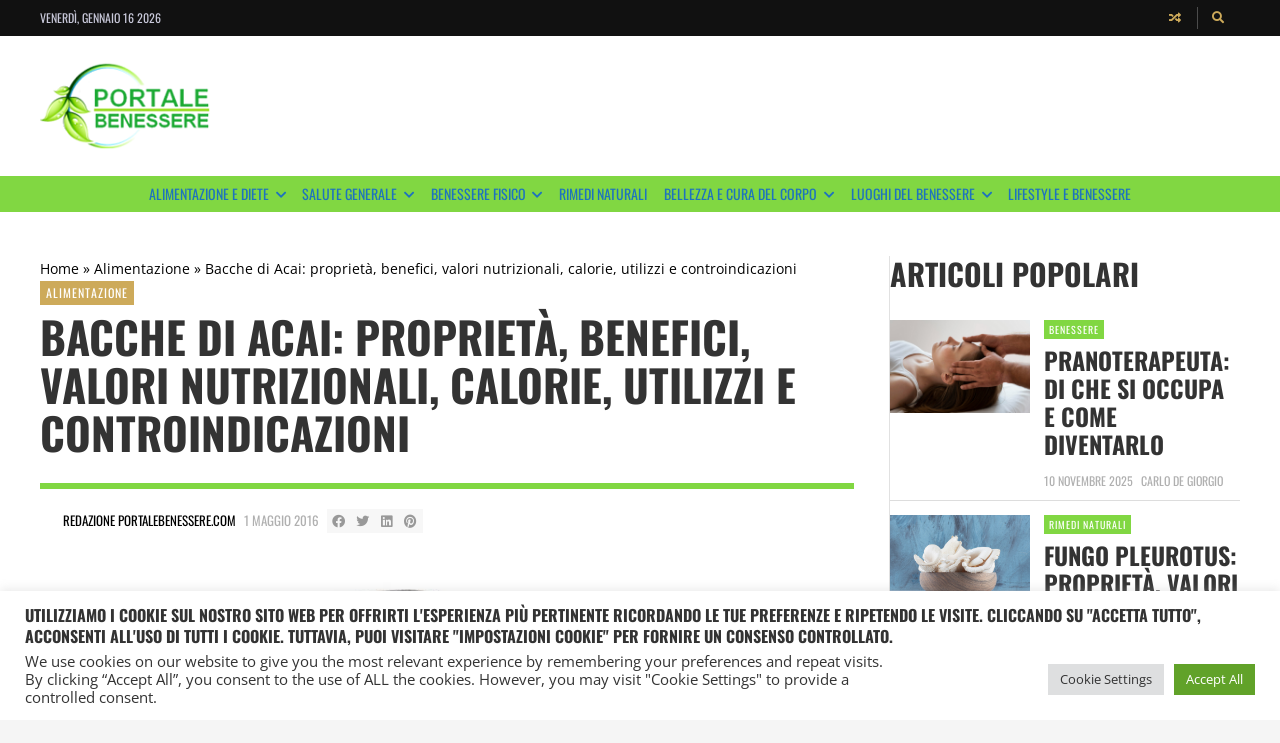

--- FILE ---
content_type: text/html; charset=UTF-8
request_url: https://www.portalebenessere.com/bacche-di-acai-proprieta-benefici-controindicazioni/1705/
body_size: 27583
content:
<!DOCTYPE html>
<html lang="it-IT">

	<head><meta name='robots' content='index, follow, max-image-preview:large, max-snippet:-1, max-video-preview:-1' />
	<meta charset="UTF-8">

	<meta name="viewport" content="width=device-width, initial-scale=1.0">

	<link rel="profile" href="https://gmpg.org/xfn/11">
	
	<!-- This site is optimized with the Yoast SEO plugin v26.6 - https://yoast.com/wordpress/plugins/seo/ -->
	<title>Bacche di acai: proprietà, benefici, utilizzo e controindicazioni</title>
	<meta name="description" content="Bacche di acai: proprietà, benefici e controindicazioni. Scopri le proprietà delle bacche di acai, i benefici per la salute, i valori nutrizionali e le calorie, tutti gli utilizzi, le controindicazioni e gli effetti collaterali." />
	<link rel="canonical" href="https://www.portalebenessere.com/bacche-di-acai-proprieta-benefici-controindicazioni/1705/" />
	<meta property="og:locale" content="it_IT" />
	<meta property="og:type" content="article" />
	<meta property="og:title" content="Bacche di acai: proprietà, benefici, utilizzo e controindicazioni" />
	<meta property="og:description" content="Bacche di acai: proprietà, benefici e controindicazioni. Scopri le proprietà delle bacche di acai, i benefici per la salute, i valori nutrizionali e le calorie, tutti gli utilizzi, le controindicazioni e gli effetti collaterali." />
	<meta property="og:url" content="https://www.portalebenessere.com/bacche-di-acai-proprieta-benefici-controindicazioni/1705/" />
	<meta property="og:site_name" content="Portale Benessere" />
	<meta property="article:publisher" content="https://www.facebook.com/portalebenesserecom" />
	<meta property="article:published_time" content="2016-05-01T13:25:25+00:00" />
	<meta property="article:modified_time" content="2024-09-28T12:03:42+00:00" />
	<meta property="og:image" content="https://www.portalebenessere.com/wp-content/uploads/2016/05/bacche-di-acai.jpg" />
	<meta property="og:image:width" content="930" />
	<meta property="og:image:height" content="560" />
	<meta property="og:image:type" content="image/jpeg" />
	<meta name="author" content="Redazione Portalebenessere.com" />
	<meta name="twitter:card" content="summary_large_image" />
	<meta name="twitter:creator" content="@PortaleB" />
	<meta name="twitter:site" content="@PortaleB" />
	<meta name="twitter:label1" content="Scritto da" />
	<meta name="twitter:data1" content="Redazione Portalebenessere.com" />
	<meta name="twitter:label2" content="Tempo di lettura stimato" />
	<meta name="twitter:data2" content="7 minuti" />
	<!-- / Yoast SEO plugin. -->


<link href='https://fonts.gstatic.com' crossorigin rel='preconnect' />
<link rel="alternate" type="application/rss+xml" title="Portale Benessere &raquo; Feed" href="https://www.portalebenessere.com/feed/" />
<link rel="alternate" type="application/rss+xml" title="Portale Benessere &raquo; Feed dei commenti" href="https://www.portalebenessere.com/comments/feed/" />
<link rel="alternate" type="application/rss+xml" title="Portale Benessere &raquo; Bacche di Acai: proprietà, benefici, valori nutrizionali, calorie, utilizzi e controindicazioni Feed dei commenti" href="https://www.portalebenessere.com/bacche-di-acai-proprieta-benefici-controindicazioni/1705/feed/" />
<link rel="alternate" title="oEmbed (JSON)" type="application/json+oembed" href="https://www.portalebenessere.com/wp-json/oembed/1.0/embed?url=https%3A%2F%2Fwww.portalebenessere.com%2Fbacche-di-acai-proprieta-benefici-controindicazioni%2F1705%2F" />
<link rel="alternate" title="oEmbed (XML)" type="text/xml+oembed" href="https://www.portalebenessere.com/wp-json/oembed/1.0/embed?url=https%3A%2F%2Fwww.portalebenessere.com%2Fbacche-di-acai-proprieta-benefici-controindicazioni%2F1705%2F&#038;format=xml" />
<style id='wp-img-auto-sizes-contain-inline-css' type='text/css'>
img:is([sizes=auto i],[sizes^="auto," i]){contain-intrinsic-size:3000px 1500px}
/*# sourceURL=wp-img-auto-sizes-contain-inline-css */
</style>
<style id='wp-emoji-styles-inline-css' type='text/css'>

	img.wp-smiley, img.emoji {
		display: inline !important;
		border: none !important;
		box-shadow: none !important;
		height: 1em !important;
		width: 1em !important;
		margin: 0 0.07em !important;
		vertical-align: -0.1em !important;
		background: none !important;
		padding: 0 !important;
	}
/*# sourceURL=wp-emoji-styles-inline-css */
</style>
<style id='wp-block-library-inline-css' type='text/css'>
:root{--wp-block-synced-color:#7a00df;--wp-block-synced-color--rgb:122,0,223;--wp-bound-block-color:var(--wp-block-synced-color);--wp-editor-canvas-background:#ddd;--wp-admin-theme-color:#007cba;--wp-admin-theme-color--rgb:0,124,186;--wp-admin-theme-color-darker-10:#006ba1;--wp-admin-theme-color-darker-10--rgb:0,107,160.5;--wp-admin-theme-color-darker-20:#005a87;--wp-admin-theme-color-darker-20--rgb:0,90,135;--wp-admin-border-width-focus:2px}@media (min-resolution:192dpi){:root{--wp-admin-border-width-focus:1.5px}}.wp-element-button{cursor:pointer}:root .has-very-light-gray-background-color{background-color:#eee}:root .has-very-dark-gray-background-color{background-color:#313131}:root .has-very-light-gray-color{color:#eee}:root .has-very-dark-gray-color{color:#313131}:root .has-vivid-green-cyan-to-vivid-cyan-blue-gradient-background{background:linear-gradient(135deg,#00d084,#0693e3)}:root .has-purple-crush-gradient-background{background:linear-gradient(135deg,#34e2e4,#4721fb 50%,#ab1dfe)}:root .has-hazy-dawn-gradient-background{background:linear-gradient(135deg,#faaca8,#dad0ec)}:root .has-subdued-olive-gradient-background{background:linear-gradient(135deg,#fafae1,#67a671)}:root .has-atomic-cream-gradient-background{background:linear-gradient(135deg,#fdd79a,#004a59)}:root .has-nightshade-gradient-background{background:linear-gradient(135deg,#330968,#31cdcf)}:root .has-midnight-gradient-background{background:linear-gradient(135deg,#020381,#2874fc)}:root{--wp--preset--font-size--normal:16px;--wp--preset--font-size--huge:42px}.has-regular-font-size{font-size:1em}.has-larger-font-size{font-size:2.625em}.has-normal-font-size{font-size:var(--wp--preset--font-size--normal)}.has-huge-font-size{font-size:var(--wp--preset--font-size--huge)}.has-text-align-center{text-align:center}.has-text-align-left{text-align:left}.has-text-align-right{text-align:right}.has-fit-text{white-space:nowrap!important}#end-resizable-editor-section{display:none}.aligncenter{clear:both}.items-justified-left{justify-content:flex-start}.items-justified-center{justify-content:center}.items-justified-right{justify-content:flex-end}.items-justified-space-between{justify-content:space-between}.screen-reader-text{border:0;clip-path:inset(50%);height:1px;margin:-1px;overflow:hidden;padding:0;position:absolute;width:1px;word-wrap:normal!important}.screen-reader-text:focus{background-color:#ddd;clip-path:none;color:#444;display:block;font-size:1em;height:auto;left:5px;line-height:normal;padding:15px 23px 14px;text-decoration:none;top:5px;width:auto;z-index:100000}html :where(.has-border-color){border-style:solid}html :where([style*=border-top-color]){border-top-style:solid}html :where([style*=border-right-color]){border-right-style:solid}html :where([style*=border-bottom-color]){border-bottom-style:solid}html :where([style*=border-left-color]){border-left-style:solid}html :where([style*=border-width]){border-style:solid}html :where([style*=border-top-width]){border-top-style:solid}html :where([style*=border-right-width]){border-right-style:solid}html :where([style*=border-bottom-width]){border-bottom-style:solid}html :where([style*=border-left-width]){border-left-style:solid}html :where(img[class*=wp-image-]){height:auto;max-width:100%}:where(figure){margin:0 0 1em}html :where(.is-position-sticky){--wp-admin--admin-bar--position-offset:var(--wp-admin--admin-bar--height,0px)}@media screen and (max-width:600px){html :where(.is-position-sticky){--wp-admin--admin-bar--position-offset:0px}}

/*# sourceURL=wp-block-library-inline-css */
</style><style id='global-styles-inline-css' type='text/css'>
:root{--wp--preset--aspect-ratio--square: 1;--wp--preset--aspect-ratio--4-3: 4/3;--wp--preset--aspect-ratio--3-4: 3/4;--wp--preset--aspect-ratio--3-2: 3/2;--wp--preset--aspect-ratio--2-3: 2/3;--wp--preset--aspect-ratio--16-9: 16/9;--wp--preset--aspect-ratio--9-16: 9/16;--wp--preset--color--black: #000000;--wp--preset--color--cyan-bluish-gray: #abb8c3;--wp--preset--color--white: #ffffff;--wp--preset--color--pale-pink: #f78da7;--wp--preset--color--vivid-red: #cf2e2e;--wp--preset--color--luminous-vivid-orange: #ff6900;--wp--preset--color--luminous-vivid-amber: #fcb900;--wp--preset--color--light-green-cyan: #7bdcb5;--wp--preset--color--vivid-green-cyan: #00d084;--wp--preset--color--pale-cyan-blue: #8ed1fc;--wp--preset--color--vivid-cyan-blue: #0693e3;--wp--preset--color--vivid-purple: #9b51e0;--wp--preset--gradient--vivid-cyan-blue-to-vivid-purple: linear-gradient(135deg,rgb(6,147,227) 0%,rgb(155,81,224) 100%);--wp--preset--gradient--light-green-cyan-to-vivid-green-cyan: linear-gradient(135deg,rgb(122,220,180) 0%,rgb(0,208,130) 100%);--wp--preset--gradient--luminous-vivid-amber-to-luminous-vivid-orange: linear-gradient(135deg,rgb(252,185,0) 0%,rgb(255,105,0) 100%);--wp--preset--gradient--luminous-vivid-orange-to-vivid-red: linear-gradient(135deg,rgb(255,105,0) 0%,rgb(207,46,46) 100%);--wp--preset--gradient--very-light-gray-to-cyan-bluish-gray: linear-gradient(135deg,rgb(238,238,238) 0%,rgb(169,184,195) 100%);--wp--preset--gradient--cool-to-warm-spectrum: linear-gradient(135deg,rgb(74,234,220) 0%,rgb(151,120,209) 20%,rgb(207,42,186) 40%,rgb(238,44,130) 60%,rgb(251,105,98) 80%,rgb(254,248,76) 100%);--wp--preset--gradient--blush-light-purple: linear-gradient(135deg,rgb(255,206,236) 0%,rgb(152,150,240) 100%);--wp--preset--gradient--blush-bordeaux: linear-gradient(135deg,rgb(254,205,165) 0%,rgb(254,45,45) 50%,rgb(107,0,62) 100%);--wp--preset--gradient--luminous-dusk: linear-gradient(135deg,rgb(255,203,112) 0%,rgb(199,81,192) 50%,rgb(65,88,208) 100%);--wp--preset--gradient--pale-ocean: linear-gradient(135deg,rgb(255,245,203) 0%,rgb(182,227,212) 50%,rgb(51,167,181) 100%);--wp--preset--gradient--electric-grass: linear-gradient(135deg,rgb(202,248,128) 0%,rgb(113,206,126) 100%);--wp--preset--gradient--midnight: linear-gradient(135deg,rgb(2,3,129) 0%,rgb(40,116,252) 100%);--wp--preset--font-size--small: 13px;--wp--preset--font-size--medium: 20px;--wp--preset--font-size--large: 36px;--wp--preset--font-size--x-large: 42px;--wp--preset--spacing--20: 0.44rem;--wp--preset--spacing--30: 0.67rem;--wp--preset--spacing--40: 1rem;--wp--preset--spacing--50: 1.5rem;--wp--preset--spacing--60: 2.25rem;--wp--preset--spacing--70: 3.38rem;--wp--preset--spacing--80: 5.06rem;--wp--preset--shadow--natural: 6px 6px 9px rgba(0, 0, 0, 0.2);--wp--preset--shadow--deep: 12px 12px 50px rgba(0, 0, 0, 0.4);--wp--preset--shadow--sharp: 6px 6px 0px rgba(0, 0, 0, 0.2);--wp--preset--shadow--outlined: 6px 6px 0px -3px rgb(255, 255, 255), 6px 6px rgb(0, 0, 0);--wp--preset--shadow--crisp: 6px 6px 0px rgb(0, 0, 0);}:where(.is-layout-flex){gap: 0.5em;}:where(.is-layout-grid){gap: 0.5em;}body .is-layout-flex{display: flex;}.is-layout-flex{flex-wrap: wrap;align-items: center;}.is-layout-flex > :is(*, div){margin: 0;}body .is-layout-grid{display: grid;}.is-layout-grid > :is(*, div){margin: 0;}:where(.wp-block-columns.is-layout-flex){gap: 2em;}:where(.wp-block-columns.is-layout-grid){gap: 2em;}:where(.wp-block-post-template.is-layout-flex){gap: 1.25em;}:where(.wp-block-post-template.is-layout-grid){gap: 1.25em;}.has-black-color{color: var(--wp--preset--color--black) !important;}.has-cyan-bluish-gray-color{color: var(--wp--preset--color--cyan-bluish-gray) !important;}.has-white-color{color: var(--wp--preset--color--white) !important;}.has-pale-pink-color{color: var(--wp--preset--color--pale-pink) !important;}.has-vivid-red-color{color: var(--wp--preset--color--vivid-red) !important;}.has-luminous-vivid-orange-color{color: var(--wp--preset--color--luminous-vivid-orange) !important;}.has-luminous-vivid-amber-color{color: var(--wp--preset--color--luminous-vivid-amber) !important;}.has-light-green-cyan-color{color: var(--wp--preset--color--light-green-cyan) !important;}.has-vivid-green-cyan-color{color: var(--wp--preset--color--vivid-green-cyan) !important;}.has-pale-cyan-blue-color{color: var(--wp--preset--color--pale-cyan-blue) !important;}.has-vivid-cyan-blue-color{color: var(--wp--preset--color--vivid-cyan-blue) !important;}.has-vivid-purple-color{color: var(--wp--preset--color--vivid-purple) !important;}.has-black-background-color{background-color: var(--wp--preset--color--black) !important;}.has-cyan-bluish-gray-background-color{background-color: var(--wp--preset--color--cyan-bluish-gray) !important;}.has-white-background-color{background-color: var(--wp--preset--color--white) !important;}.has-pale-pink-background-color{background-color: var(--wp--preset--color--pale-pink) !important;}.has-vivid-red-background-color{background-color: var(--wp--preset--color--vivid-red) !important;}.has-luminous-vivid-orange-background-color{background-color: var(--wp--preset--color--luminous-vivid-orange) !important;}.has-luminous-vivid-amber-background-color{background-color: var(--wp--preset--color--luminous-vivid-amber) !important;}.has-light-green-cyan-background-color{background-color: var(--wp--preset--color--light-green-cyan) !important;}.has-vivid-green-cyan-background-color{background-color: var(--wp--preset--color--vivid-green-cyan) !important;}.has-pale-cyan-blue-background-color{background-color: var(--wp--preset--color--pale-cyan-blue) !important;}.has-vivid-cyan-blue-background-color{background-color: var(--wp--preset--color--vivid-cyan-blue) !important;}.has-vivid-purple-background-color{background-color: var(--wp--preset--color--vivid-purple) !important;}.has-black-border-color{border-color: var(--wp--preset--color--black) !important;}.has-cyan-bluish-gray-border-color{border-color: var(--wp--preset--color--cyan-bluish-gray) !important;}.has-white-border-color{border-color: var(--wp--preset--color--white) !important;}.has-pale-pink-border-color{border-color: var(--wp--preset--color--pale-pink) !important;}.has-vivid-red-border-color{border-color: var(--wp--preset--color--vivid-red) !important;}.has-luminous-vivid-orange-border-color{border-color: var(--wp--preset--color--luminous-vivid-orange) !important;}.has-luminous-vivid-amber-border-color{border-color: var(--wp--preset--color--luminous-vivid-amber) !important;}.has-light-green-cyan-border-color{border-color: var(--wp--preset--color--light-green-cyan) !important;}.has-vivid-green-cyan-border-color{border-color: var(--wp--preset--color--vivid-green-cyan) !important;}.has-pale-cyan-blue-border-color{border-color: var(--wp--preset--color--pale-cyan-blue) !important;}.has-vivid-cyan-blue-border-color{border-color: var(--wp--preset--color--vivid-cyan-blue) !important;}.has-vivid-purple-border-color{border-color: var(--wp--preset--color--vivid-purple) !important;}.has-vivid-cyan-blue-to-vivid-purple-gradient-background{background: var(--wp--preset--gradient--vivid-cyan-blue-to-vivid-purple) !important;}.has-light-green-cyan-to-vivid-green-cyan-gradient-background{background: var(--wp--preset--gradient--light-green-cyan-to-vivid-green-cyan) !important;}.has-luminous-vivid-amber-to-luminous-vivid-orange-gradient-background{background: var(--wp--preset--gradient--luminous-vivid-amber-to-luminous-vivid-orange) !important;}.has-luminous-vivid-orange-to-vivid-red-gradient-background{background: var(--wp--preset--gradient--luminous-vivid-orange-to-vivid-red) !important;}.has-very-light-gray-to-cyan-bluish-gray-gradient-background{background: var(--wp--preset--gradient--very-light-gray-to-cyan-bluish-gray) !important;}.has-cool-to-warm-spectrum-gradient-background{background: var(--wp--preset--gradient--cool-to-warm-spectrum) !important;}.has-blush-light-purple-gradient-background{background: var(--wp--preset--gradient--blush-light-purple) !important;}.has-blush-bordeaux-gradient-background{background: var(--wp--preset--gradient--blush-bordeaux) !important;}.has-luminous-dusk-gradient-background{background: var(--wp--preset--gradient--luminous-dusk) !important;}.has-pale-ocean-gradient-background{background: var(--wp--preset--gradient--pale-ocean) !important;}.has-electric-grass-gradient-background{background: var(--wp--preset--gradient--electric-grass) !important;}.has-midnight-gradient-background{background: var(--wp--preset--gradient--midnight) !important;}.has-small-font-size{font-size: var(--wp--preset--font-size--small) !important;}.has-medium-font-size{font-size: var(--wp--preset--font-size--medium) !important;}.has-large-font-size{font-size: var(--wp--preset--font-size--large) !important;}.has-x-large-font-size{font-size: var(--wp--preset--font-size--x-large) !important;}
/*# sourceURL=global-styles-inline-css */
</style>

<style id='classic-theme-styles-inline-css' type='text/css'>
/*! This file is auto-generated */
.wp-block-button__link{color:#fff;background-color:#32373c;border-radius:9999px;box-shadow:none;text-decoration:none;padding:calc(.667em + 2px) calc(1.333em + 2px);font-size:1.125em}.wp-block-file__button{background:#32373c;color:#fff;text-decoration:none}
/*# sourceURL=/wp-includes/css/classic-themes.min.css */
</style>
<link rel='stylesheet' id='fontawesome-all-css' href='https://www.portalebenessere.com/wp-content/themes/presso/core/fonts/fontawesome/css/all.min.css?ver=5.14.0' type='text/css' media='all' />
<link rel='stylesheet' id='fontawesome-css' href='https://www.portalebenessere.com/wp-content/themes/presso/core/fonts/fontawesome/css/fontawesome.min.css?ver=5.14.0' type='text/css' media='all' />
<link rel='stylesheet' id='fontawesome-brands-css' href='https://www.portalebenessere.com/wp-content/themes/presso/core/fonts/fontawesome/css/brands.min.css?ver=5.14.0' type='text/css' media='all' />
<link rel='stylesheet' id='cookie-law-info-css' href='https://www.portalebenessere.com/wp-content/plugins/cookie-law-info/legacy/public/css/cookie-law-info-public.css?ver=3.3.8' type='text/css' media='all' />
<link rel='stylesheet' id='cookie-law-info-gdpr-css' href='https://www.portalebenessere.com/wp-content/plugins/cookie-law-info/legacy/public/css/cookie-law-info-gdpr.css?ver=3.3.8' type='text/css' media='all' />
<link rel='stylesheet' id='gn-frontend-gnfollow-style-css' href='https://www.portalebenessere.com/wp-content/plugins/gn-publisher/assets/css/gn-frontend-gnfollow.min.css?ver=1.5.25' type='text/css' media='all' />
<link rel='stylesheet' id='crp-style-rounded-thumbs-css' href='https://www.portalebenessere.com/wp-content/plugins/contextual-related-posts/css/rounded-thumbs.min.css?ver=4.1.0' type='text/css' media='all' />
<style id='crp-style-rounded-thumbs-inline-css' type='text/css'>

			.crp_related.crp-rounded-thumbs a {
				width: 120px;
                height: 120px;
				text-decoration: none;
			}
			.crp_related.crp-rounded-thumbs img {
				max-width: 120px;
				margin: auto;
			}
			.crp_related.crp-rounded-thumbs .crp_title {
				width: 100%;
			}
			
/*# sourceURL=crp-style-rounded-thumbs-inline-css */
</style>
<link rel='stylesheet' id='ez-toc-css' href='https://www.portalebenessere.com/wp-content/plugins/easy-table-of-contents/assets/css/screen.min.css?ver=2.0.79.2' type='text/css' media='all' />
<style id='ez-toc-inline-css' type='text/css'>
div#ez-toc-container .ez-toc-title {font-size: 16px;}div#ez-toc-container .ez-toc-title {font-weight: 400;}div#ez-toc-container ul li , div#ez-toc-container ul li a {font-size: 14px;}div#ez-toc-container ul li , div#ez-toc-container ul li a {font-weight: 500;}div#ez-toc-container nav ul ul li {font-size: 90%;}.ez-toc-box-title {font-weight: bold; margin-bottom: 10px; text-align: center; text-transform: uppercase; letter-spacing: 1px; color: #666; padding-bottom: 5px;position:absolute;top:-4%;left:5%;background-color: inherit;transition: top 0.3s ease;}.ez-toc-box-title.toc-closed {top:-25%;}
/*# sourceURL=ez-toc-inline-css */
</style>
<link rel='stylesheet' id='parent-style-css' href='https://www.portalebenessere.com/wp-content/themes/presso/style.css?ver=6.9' type='text/css' media='all' />
<link rel='stylesheet' id='child-style-css' href='https://www.portalebenessere.com/wp-content/themes/presso-child/style.css?ver=6.9' type='text/css' media='all' />
<link rel='stylesheet' id='tippy.js-css' href='https://www.portalebenessere.com/wp-content/themes/presso/core/tooltip/tippy.js/tippy.css?ver=6.2.7' type='text/css' media='all' />
<link rel='stylesheet' id='tippy.js-light-css' href='https://www.portalebenessere.com/wp-content/themes/presso/core/tooltip/tippy.js/light.css?ver=6.2.7' type='text/css' media='all' />
<link rel='stylesheet' id='envirra-reset-css' href='https://www.portalebenessere.com/wp-content/themes/presso/core/css/reset.css?ver=1.0' type='text/css' media='all' />
<link rel='stylesheet' id='envirra-core-css' href='https://www.portalebenessere.com/wp-content/themes/presso/core/css/core.css?ver=1.0' type='text/css' media='all' />
<link rel='stylesheet' id='envirra-print-css' href='https://www.portalebenessere.com/wp-content/themes/presso/core/css/print.min.css?ver=1.0' type='text/css' media='print' />
<link rel='stylesheet' id='envirra-main-theme-css' href='https://www.portalebenessere.com/wp-content/themes/presso-child/style.css?ver=1.0' type='text/css' media='all' />
<script src="https://www.portalebenessere.com/wp-includes/js/jquery/jquery.min.js?ver=3.7.1" id="jquery-core-js"></script>
<script src="https://www.portalebenessere.com/wp-includes/js/jquery/jquery-migrate.min.js?ver=3.4.1" id="jquery-migrate-js"></script>
<script id="cookie-law-info-js-extra">
var Cli_Data = {"nn_cookie_ids":[],"cookielist":[],"non_necessary_cookies":[],"ccpaEnabled":"","ccpaRegionBased":"","ccpaBarEnabled":"","strictlyEnabled":["necessary","obligatoire"],"ccpaType":"gdpr","js_blocking":"1","custom_integration":"","triggerDomRefresh":"","secure_cookies":""};
var cli_cookiebar_settings = {"animate_speed_hide":"500","animate_speed_show":"500","background":"#FFF","border":"#b1a6a6c2","border_on":"","button_1_button_colour":"#61a229","button_1_button_hover":"#4e8221","button_1_link_colour":"#fff","button_1_as_button":"1","button_1_new_win":"","button_2_button_colour":"#333","button_2_button_hover":"#292929","button_2_link_colour":"#444","button_2_as_button":"","button_2_hidebar":"","button_3_button_colour":"#dedfe0","button_3_button_hover":"#b2b2b3","button_3_link_colour":"#333333","button_3_as_button":"1","button_3_new_win":"","button_4_button_colour":"#dedfe0","button_4_button_hover":"#b2b2b3","button_4_link_colour":"#333333","button_4_as_button":"1","button_7_button_colour":"#61a229","button_7_button_hover":"#4e8221","button_7_link_colour":"#fff","button_7_as_button":"1","button_7_new_win":"","font_family":"inherit","header_fix":"","notify_animate_hide":"1","notify_animate_show":"","notify_div_id":"#cookie-law-info-bar","notify_position_horizontal":"right","notify_position_vertical":"bottom","scroll_close":"","scroll_close_reload":"","accept_close_reload":"","reject_close_reload":"","showagain_tab":"","showagain_background":"#fff","showagain_border":"#000","showagain_div_id":"#cookie-law-info-again","showagain_x_position":"100px","text":"#333333","show_once_yn":"","show_once":"10000","logging_on":"","as_popup":"","popup_overlay":"1","bar_heading_text":"Utilizziamo i cookie sul nostro sito Web per offrirti l'esperienza pi\u00f9 pertinente ricordando le tue preferenze e ripetendo le visite. Cliccando su \"Accetta tutto\", acconsenti all'uso di TUTTI i cookie. Tuttavia, puoi visitare \"Impostazioni cookie\" per fornire un consenso controllato.","cookie_bar_as":"banner","popup_showagain_position":"bottom-right","widget_position":"left"};
var log_object = {"ajax_url":"https://www.portalebenessere.com/wp-admin/admin-ajax.php"};
//# sourceURL=cookie-law-info-js-extra
</script>
<script src="https://www.portalebenessere.com/wp-content/plugins/cookie-law-info/legacy/public/js/cookie-law-info-public.js?ver=3.3.8" id="cookie-law-info-js"></script>
<link rel="preload" crossorigin="anonymous" as="font" href="https://www.portalebenessere.com/wp-content/themes/presso/core/fonts/fontawesome/webfonts/fa-solid-900.woff2"><link rel="preload" crossorigin="anonymous" as="font" href="https://www.portalebenessere.com/wp-content/themes/presso/core/fonts/fontawesome/webfonts/fa-brands-400.woff2"><link rel="https://api.w.org/" href="https://www.portalebenessere.com/wp-json/" /><link rel="alternate" title="JSON" type="application/json" href="https://www.portalebenessere.com/wp-json/wp/v2/posts/1705" /><link rel="EditURI" type="application/rsd+xml" title="RSD" href="https://www.portalebenessere.com/xmlrpc.php?rsd" />
<meta name="generator" content="WordPress 6.9" />
<link rel='shortlink' href='https://www.portalebenessere.com/?p=1705' />

<script type="text/javascript">
	function addHandler(object, event, handler) {
		if (typeof object.addEventListener != 'undefined') 
			object.addEventListener(event, handler, false);
		else
			if (typeof object.attachEvent != 'undefined')
				object.attachEvent('on' + event, handler);
			else 
				throw 'Incompatible browser';
	}
</script>


<!-- This site is optimized with the Schema plugin v1.7.9.6 - https://schema.press -->
<script type="application/ld+json">{"@context":"https:\/\/schema.org\/","@type":"NewsArticle","mainEntityOfPage":{"@type":"WebPage","@id":"https:\/\/www.portalebenessere.com\/bacche-di-acai-proprieta-benefici-controindicazioni\/1705\/"},"url":"https:\/\/www.portalebenessere.com\/bacche-di-acai-proprieta-benefici-controindicazioni\/1705\/","headline":"Bacche di Acai: proprietà, benefici, valori nutrizionali, calorie, utilizzi e controindicazioni","datePublished":"2016-05-01T15:25:25+02:00","dateModified":"2024-09-28T14:03:42+02:00","publisher":{"@type":"Organization","@id":"https:\/\/www.portalebenessere.com\/#organization","name":"Portale Benessere","logo":{"@type":"ImageObject","url":"https:\/\/www.portalebenessere.com\/wp-content\/uploads\/2018\/04\/cropped-logoportalebenesserecom.png","width":600,"height":60}},"image":{"@type":"ImageObject","url":"https:\/\/www.portalebenessere.com\/wp-content\/uploads\/2016\/05\/bacche-di-acai.jpg","width":930,"height":560},"articleSection":"Alimentazione","description":"Le bacche di acai, chiamate anche \"le bacche della bellezza\", sono piccoli frutti di colore violaceo della foresta pluviale sudamericana, ricche di fibre, proteine e vitamine con un alto potere antiossidante. Scopriamo insieme le proprietà delle bacche di acai e quali benefici apporta alla nostra salute, partendo dalle caratteristiche","author":{"@type":"Person","name":"Redazione Portalebenessere.com","url":"https:\/\/www.portalebenessere.com\/author\/daniele\/","image":{"@type":"ImageObject","url":"https:\/\/secure.gravatar.com\/avatar\/4a1014d157ac1dc00a2abbd96ed1cbaa5274c6077f6b1752aadeac7dfe7124d7?s=96&d=blank&r=g","height":96,"width":96}}}</script>

<link rel="icon" href="https://www.portalebenessere.com/wp-content/uploads/2014/09/cropped-favicon-32x32.gif" sizes="32x32" />
<link rel="icon" href="https://www.portalebenessere.com/wp-content/uploads/2014/09/cropped-favicon-192x192.gif" sizes="192x192" />
<link rel="apple-touch-icon" href="https://www.portalebenessere.com/wp-content/uploads/2014/09/cropped-favicon-180x180.gif" />
<meta name="msapplication-TileImage" content="https://www.portalebenessere.com/wp-content/uploads/2014/09/cropped-favicon-270x270.gif" />
		<style id="wp-custom-css">
			aside.vw-sidebar {
    max-width: 350px!important;
}

body {
    color: #000000!important;
}		</style>
		<style id="kirki-inline-styles">:root{--vw-text-color:#0a0a0a;--vw-header-color:#333333;--vw-site-width:1200px;--vw-body-font-family:Open Sans;--vw-header-font-family:Oswald;--vw-h1:36px;--vw-h2:30px;--vw-h3:24px;--vw-h4:18px;--vw-h5:14px;--vw-h6:12px;--vw-section-line-1-color:#81d742;}.vw-post-box{--vw-category-color:#ffffff;--vw-category-bg:#81d742;}.vw-header{background-repeat:repeat;background-position:center center;background-attachment:scroll;-webkit-background-size:cover;-moz-background-size:cover;-ms-background-size:cover;-o-background-size:cover;background-size:cover;}.vw-primary-nav{--vw-nav-color:#ffffff;--vw-nav-bg:#81d742;--vw-link-color:#1e73be;}.vw-primary-nav-breaking-title{background-color:#81d742;}.vw-primary-menu{--vw-main-menu-link-hover-bg:#81d742;--vw-submenu-link-hover-bg:#81d742;}.vw-footer-sidebar-area{background-repeat:repeat;background-position:center center;background-attachment:scroll;-webkit-background-size:cover;-moz-background-size:cover;-ms-background-size:cover;-o-background-size:cover;background-size:cover;}.vw-copyright-area{background-repeat:repeat;background-position:center center;background-attachment:scroll;-webkit-background-size:cover;-moz-background-size:cover;-ms-background-size:cover;-o-background-size:cover;background-size:cover;}.vw-offcanvas{background-repeat:repeat;background-position:center center;background-attachment:scroll;-webkit-background-size:cover;-moz-background-size:cover;-ms-background-size:cover;-o-background-size:cover;background-size:cover;}/* cyrillic-ext */
@font-face {
  font-family: 'Open Sans';
  font-style: normal;
  font-weight: 300;
  font-stretch: 100%;
  font-display: swap;
  src: url(https://www.portalebenessere.com/wp-content/fonts/open-sans/memvYaGs126MiZpBA-UvWbX2vVnXBbObj2OVTSKmu1aB.woff2) format('woff2');
  unicode-range: U+0460-052F, U+1C80-1C8A, U+20B4, U+2DE0-2DFF, U+A640-A69F, U+FE2E-FE2F;
}
/* cyrillic */
@font-face {
  font-family: 'Open Sans';
  font-style: normal;
  font-weight: 300;
  font-stretch: 100%;
  font-display: swap;
  src: url(https://www.portalebenessere.com/wp-content/fonts/open-sans/memvYaGs126MiZpBA-UvWbX2vVnXBbObj2OVTSumu1aB.woff2) format('woff2');
  unicode-range: U+0301, U+0400-045F, U+0490-0491, U+04B0-04B1, U+2116;
}
/* greek-ext */
@font-face {
  font-family: 'Open Sans';
  font-style: normal;
  font-weight: 300;
  font-stretch: 100%;
  font-display: swap;
  src: url(https://www.portalebenessere.com/wp-content/fonts/open-sans/memvYaGs126MiZpBA-UvWbX2vVnXBbObj2OVTSOmu1aB.woff2) format('woff2');
  unicode-range: U+1F00-1FFF;
}
/* greek */
@font-face {
  font-family: 'Open Sans';
  font-style: normal;
  font-weight: 300;
  font-stretch: 100%;
  font-display: swap;
  src: url(https://www.portalebenessere.com/wp-content/fonts/open-sans/memvYaGs126MiZpBA-UvWbX2vVnXBbObj2OVTSymu1aB.woff2) format('woff2');
  unicode-range: U+0370-0377, U+037A-037F, U+0384-038A, U+038C, U+038E-03A1, U+03A3-03FF;
}
/* hebrew */
@font-face {
  font-family: 'Open Sans';
  font-style: normal;
  font-weight: 300;
  font-stretch: 100%;
  font-display: swap;
  src: url(https://www.portalebenessere.com/wp-content/fonts/open-sans/memvYaGs126MiZpBA-UvWbX2vVnXBbObj2OVTS2mu1aB.woff2) format('woff2');
  unicode-range: U+0307-0308, U+0590-05FF, U+200C-2010, U+20AA, U+25CC, U+FB1D-FB4F;
}
/* math */
@font-face {
  font-family: 'Open Sans';
  font-style: normal;
  font-weight: 300;
  font-stretch: 100%;
  font-display: swap;
  src: url(https://www.portalebenessere.com/wp-content/fonts/open-sans/memvYaGs126MiZpBA-UvWbX2vVnXBbObj2OVTVOmu1aB.woff2) format('woff2');
  unicode-range: U+0302-0303, U+0305, U+0307-0308, U+0310, U+0312, U+0315, U+031A, U+0326-0327, U+032C, U+032F-0330, U+0332-0333, U+0338, U+033A, U+0346, U+034D, U+0391-03A1, U+03A3-03A9, U+03B1-03C9, U+03D1, U+03D5-03D6, U+03F0-03F1, U+03F4-03F5, U+2016-2017, U+2034-2038, U+203C, U+2040, U+2043, U+2047, U+2050, U+2057, U+205F, U+2070-2071, U+2074-208E, U+2090-209C, U+20D0-20DC, U+20E1, U+20E5-20EF, U+2100-2112, U+2114-2115, U+2117-2121, U+2123-214F, U+2190, U+2192, U+2194-21AE, U+21B0-21E5, U+21F1-21F2, U+21F4-2211, U+2213-2214, U+2216-22FF, U+2308-230B, U+2310, U+2319, U+231C-2321, U+2336-237A, U+237C, U+2395, U+239B-23B7, U+23D0, U+23DC-23E1, U+2474-2475, U+25AF, U+25B3, U+25B7, U+25BD, U+25C1, U+25CA, U+25CC, U+25FB, U+266D-266F, U+27C0-27FF, U+2900-2AFF, U+2B0E-2B11, U+2B30-2B4C, U+2BFE, U+3030, U+FF5B, U+FF5D, U+1D400-1D7FF, U+1EE00-1EEFF;
}
/* symbols */
@font-face {
  font-family: 'Open Sans';
  font-style: normal;
  font-weight: 300;
  font-stretch: 100%;
  font-display: swap;
  src: url(https://www.portalebenessere.com/wp-content/fonts/open-sans/memvYaGs126MiZpBA-UvWbX2vVnXBbObj2OVTUGmu1aB.woff2) format('woff2');
  unicode-range: U+0001-000C, U+000E-001F, U+007F-009F, U+20DD-20E0, U+20E2-20E4, U+2150-218F, U+2190, U+2192, U+2194-2199, U+21AF, U+21E6-21F0, U+21F3, U+2218-2219, U+2299, U+22C4-22C6, U+2300-243F, U+2440-244A, U+2460-24FF, U+25A0-27BF, U+2800-28FF, U+2921-2922, U+2981, U+29BF, U+29EB, U+2B00-2BFF, U+4DC0-4DFF, U+FFF9-FFFB, U+10140-1018E, U+10190-1019C, U+101A0, U+101D0-101FD, U+102E0-102FB, U+10E60-10E7E, U+1D2C0-1D2D3, U+1D2E0-1D37F, U+1F000-1F0FF, U+1F100-1F1AD, U+1F1E6-1F1FF, U+1F30D-1F30F, U+1F315, U+1F31C, U+1F31E, U+1F320-1F32C, U+1F336, U+1F378, U+1F37D, U+1F382, U+1F393-1F39F, U+1F3A7-1F3A8, U+1F3AC-1F3AF, U+1F3C2, U+1F3C4-1F3C6, U+1F3CA-1F3CE, U+1F3D4-1F3E0, U+1F3ED, U+1F3F1-1F3F3, U+1F3F5-1F3F7, U+1F408, U+1F415, U+1F41F, U+1F426, U+1F43F, U+1F441-1F442, U+1F444, U+1F446-1F449, U+1F44C-1F44E, U+1F453, U+1F46A, U+1F47D, U+1F4A3, U+1F4B0, U+1F4B3, U+1F4B9, U+1F4BB, U+1F4BF, U+1F4C8-1F4CB, U+1F4D6, U+1F4DA, U+1F4DF, U+1F4E3-1F4E6, U+1F4EA-1F4ED, U+1F4F7, U+1F4F9-1F4FB, U+1F4FD-1F4FE, U+1F503, U+1F507-1F50B, U+1F50D, U+1F512-1F513, U+1F53E-1F54A, U+1F54F-1F5FA, U+1F610, U+1F650-1F67F, U+1F687, U+1F68D, U+1F691, U+1F694, U+1F698, U+1F6AD, U+1F6B2, U+1F6B9-1F6BA, U+1F6BC, U+1F6C6-1F6CF, U+1F6D3-1F6D7, U+1F6E0-1F6EA, U+1F6F0-1F6F3, U+1F6F7-1F6FC, U+1F700-1F7FF, U+1F800-1F80B, U+1F810-1F847, U+1F850-1F859, U+1F860-1F887, U+1F890-1F8AD, U+1F8B0-1F8BB, U+1F8C0-1F8C1, U+1F900-1F90B, U+1F93B, U+1F946, U+1F984, U+1F996, U+1F9E9, U+1FA00-1FA6F, U+1FA70-1FA7C, U+1FA80-1FA89, U+1FA8F-1FAC6, U+1FACE-1FADC, U+1FADF-1FAE9, U+1FAF0-1FAF8, U+1FB00-1FBFF;
}
/* vietnamese */
@font-face {
  font-family: 'Open Sans';
  font-style: normal;
  font-weight: 300;
  font-stretch: 100%;
  font-display: swap;
  src: url(https://www.portalebenessere.com/wp-content/fonts/open-sans/memvYaGs126MiZpBA-UvWbX2vVnXBbObj2OVTSCmu1aB.woff2) format('woff2');
  unicode-range: U+0102-0103, U+0110-0111, U+0128-0129, U+0168-0169, U+01A0-01A1, U+01AF-01B0, U+0300-0301, U+0303-0304, U+0308-0309, U+0323, U+0329, U+1EA0-1EF9, U+20AB;
}
/* latin-ext */
@font-face {
  font-family: 'Open Sans';
  font-style: normal;
  font-weight: 300;
  font-stretch: 100%;
  font-display: swap;
  src: url(https://www.portalebenessere.com/wp-content/fonts/open-sans/memvYaGs126MiZpBA-UvWbX2vVnXBbObj2OVTSGmu1aB.woff2) format('woff2');
  unicode-range: U+0100-02BA, U+02BD-02C5, U+02C7-02CC, U+02CE-02D7, U+02DD-02FF, U+0304, U+0308, U+0329, U+1D00-1DBF, U+1E00-1E9F, U+1EF2-1EFF, U+2020, U+20A0-20AB, U+20AD-20C0, U+2113, U+2C60-2C7F, U+A720-A7FF;
}
/* latin */
@font-face {
  font-family: 'Open Sans';
  font-style: normal;
  font-weight: 300;
  font-stretch: 100%;
  font-display: swap;
  src: url(https://www.portalebenessere.com/wp-content/fonts/open-sans/memvYaGs126MiZpBA-UvWbX2vVnXBbObj2OVTS-muw.woff2) format('woff2');
  unicode-range: U+0000-00FF, U+0131, U+0152-0153, U+02BB-02BC, U+02C6, U+02DA, U+02DC, U+0304, U+0308, U+0329, U+2000-206F, U+20AC, U+2122, U+2191, U+2193, U+2212, U+2215, U+FEFF, U+FFFD;
}
/* cyrillic-ext */
@font-face {
  font-family: 'Open Sans';
  font-style: normal;
  font-weight: 400;
  font-stretch: 100%;
  font-display: swap;
  src: url(https://www.portalebenessere.com/wp-content/fonts/open-sans/memvYaGs126MiZpBA-UvWbX2vVnXBbObj2OVTSKmu1aB.woff2) format('woff2');
  unicode-range: U+0460-052F, U+1C80-1C8A, U+20B4, U+2DE0-2DFF, U+A640-A69F, U+FE2E-FE2F;
}
/* cyrillic */
@font-face {
  font-family: 'Open Sans';
  font-style: normal;
  font-weight: 400;
  font-stretch: 100%;
  font-display: swap;
  src: url(https://www.portalebenessere.com/wp-content/fonts/open-sans/memvYaGs126MiZpBA-UvWbX2vVnXBbObj2OVTSumu1aB.woff2) format('woff2');
  unicode-range: U+0301, U+0400-045F, U+0490-0491, U+04B0-04B1, U+2116;
}
/* greek-ext */
@font-face {
  font-family: 'Open Sans';
  font-style: normal;
  font-weight: 400;
  font-stretch: 100%;
  font-display: swap;
  src: url(https://www.portalebenessere.com/wp-content/fonts/open-sans/memvYaGs126MiZpBA-UvWbX2vVnXBbObj2OVTSOmu1aB.woff2) format('woff2');
  unicode-range: U+1F00-1FFF;
}
/* greek */
@font-face {
  font-family: 'Open Sans';
  font-style: normal;
  font-weight: 400;
  font-stretch: 100%;
  font-display: swap;
  src: url(https://www.portalebenessere.com/wp-content/fonts/open-sans/memvYaGs126MiZpBA-UvWbX2vVnXBbObj2OVTSymu1aB.woff2) format('woff2');
  unicode-range: U+0370-0377, U+037A-037F, U+0384-038A, U+038C, U+038E-03A1, U+03A3-03FF;
}
/* hebrew */
@font-face {
  font-family: 'Open Sans';
  font-style: normal;
  font-weight: 400;
  font-stretch: 100%;
  font-display: swap;
  src: url(https://www.portalebenessere.com/wp-content/fonts/open-sans/memvYaGs126MiZpBA-UvWbX2vVnXBbObj2OVTS2mu1aB.woff2) format('woff2');
  unicode-range: U+0307-0308, U+0590-05FF, U+200C-2010, U+20AA, U+25CC, U+FB1D-FB4F;
}
/* math */
@font-face {
  font-family: 'Open Sans';
  font-style: normal;
  font-weight: 400;
  font-stretch: 100%;
  font-display: swap;
  src: url(https://www.portalebenessere.com/wp-content/fonts/open-sans/memvYaGs126MiZpBA-UvWbX2vVnXBbObj2OVTVOmu1aB.woff2) format('woff2');
  unicode-range: U+0302-0303, U+0305, U+0307-0308, U+0310, U+0312, U+0315, U+031A, U+0326-0327, U+032C, U+032F-0330, U+0332-0333, U+0338, U+033A, U+0346, U+034D, U+0391-03A1, U+03A3-03A9, U+03B1-03C9, U+03D1, U+03D5-03D6, U+03F0-03F1, U+03F4-03F5, U+2016-2017, U+2034-2038, U+203C, U+2040, U+2043, U+2047, U+2050, U+2057, U+205F, U+2070-2071, U+2074-208E, U+2090-209C, U+20D0-20DC, U+20E1, U+20E5-20EF, U+2100-2112, U+2114-2115, U+2117-2121, U+2123-214F, U+2190, U+2192, U+2194-21AE, U+21B0-21E5, U+21F1-21F2, U+21F4-2211, U+2213-2214, U+2216-22FF, U+2308-230B, U+2310, U+2319, U+231C-2321, U+2336-237A, U+237C, U+2395, U+239B-23B7, U+23D0, U+23DC-23E1, U+2474-2475, U+25AF, U+25B3, U+25B7, U+25BD, U+25C1, U+25CA, U+25CC, U+25FB, U+266D-266F, U+27C0-27FF, U+2900-2AFF, U+2B0E-2B11, U+2B30-2B4C, U+2BFE, U+3030, U+FF5B, U+FF5D, U+1D400-1D7FF, U+1EE00-1EEFF;
}
/* symbols */
@font-face {
  font-family: 'Open Sans';
  font-style: normal;
  font-weight: 400;
  font-stretch: 100%;
  font-display: swap;
  src: url(https://www.portalebenessere.com/wp-content/fonts/open-sans/memvYaGs126MiZpBA-UvWbX2vVnXBbObj2OVTUGmu1aB.woff2) format('woff2');
  unicode-range: U+0001-000C, U+000E-001F, U+007F-009F, U+20DD-20E0, U+20E2-20E4, U+2150-218F, U+2190, U+2192, U+2194-2199, U+21AF, U+21E6-21F0, U+21F3, U+2218-2219, U+2299, U+22C4-22C6, U+2300-243F, U+2440-244A, U+2460-24FF, U+25A0-27BF, U+2800-28FF, U+2921-2922, U+2981, U+29BF, U+29EB, U+2B00-2BFF, U+4DC0-4DFF, U+FFF9-FFFB, U+10140-1018E, U+10190-1019C, U+101A0, U+101D0-101FD, U+102E0-102FB, U+10E60-10E7E, U+1D2C0-1D2D3, U+1D2E0-1D37F, U+1F000-1F0FF, U+1F100-1F1AD, U+1F1E6-1F1FF, U+1F30D-1F30F, U+1F315, U+1F31C, U+1F31E, U+1F320-1F32C, U+1F336, U+1F378, U+1F37D, U+1F382, U+1F393-1F39F, U+1F3A7-1F3A8, U+1F3AC-1F3AF, U+1F3C2, U+1F3C4-1F3C6, U+1F3CA-1F3CE, U+1F3D4-1F3E0, U+1F3ED, U+1F3F1-1F3F3, U+1F3F5-1F3F7, U+1F408, U+1F415, U+1F41F, U+1F426, U+1F43F, U+1F441-1F442, U+1F444, U+1F446-1F449, U+1F44C-1F44E, U+1F453, U+1F46A, U+1F47D, U+1F4A3, U+1F4B0, U+1F4B3, U+1F4B9, U+1F4BB, U+1F4BF, U+1F4C8-1F4CB, U+1F4D6, U+1F4DA, U+1F4DF, U+1F4E3-1F4E6, U+1F4EA-1F4ED, U+1F4F7, U+1F4F9-1F4FB, U+1F4FD-1F4FE, U+1F503, U+1F507-1F50B, U+1F50D, U+1F512-1F513, U+1F53E-1F54A, U+1F54F-1F5FA, U+1F610, U+1F650-1F67F, U+1F687, U+1F68D, U+1F691, U+1F694, U+1F698, U+1F6AD, U+1F6B2, U+1F6B9-1F6BA, U+1F6BC, U+1F6C6-1F6CF, U+1F6D3-1F6D7, U+1F6E0-1F6EA, U+1F6F0-1F6F3, U+1F6F7-1F6FC, U+1F700-1F7FF, U+1F800-1F80B, U+1F810-1F847, U+1F850-1F859, U+1F860-1F887, U+1F890-1F8AD, U+1F8B0-1F8BB, U+1F8C0-1F8C1, U+1F900-1F90B, U+1F93B, U+1F946, U+1F984, U+1F996, U+1F9E9, U+1FA00-1FA6F, U+1FA70-1FA7C, U+1FA80-1FA89, U+1FA8F-1FAC6, U+1FACE-1FADC, U+1FADF-1FAE9, U+1FAF0-1FAF8, U+1FB00-1FBFF;
}
/* vietnamese */
@font-face {
  font-family: 'Open Sans';
  font-style: normal;
  font-weight: 400;
  font-stretch: 100%;
  font-display: swap;
  src: url(https://www.portalebenessere.com/wp-content/fonts/open-sans/memvYaGs126MiZpBA-UvWbX2vVnXBbObj2OVTSCmu1aB.woff2) format('woff2');
  unicode-range: U+0102-0103, U+0110-0111, U+0128-0129, U+0168-0169, U+01A0-01A1, U+01AF-01B0, U+0300-0301, U+0303-0304, U+0308-0309, U+0323, U+0329, U+1EA0-1EF9, U+20AB;
}
/* latin-ext */
@font-face {
  font-family: 'Open Sans';
  font-style: normal;
  font-weight: 400;
  font-stretch: 100%;
  font-display: swap;
  src: url(https://www.portalebenessere.com/wp-content/fonts/open-sans/memvYaGs126MiZpBA-UvWbX2vVnXBbObj2OVTSGmu1aB.woff2) format('woff2');
  unicode-range: U+0100-02BA, U+02BD-02C5, U+02C7-02CC, U+02CE-02D7, U+02DD-02FF, U+0304, U+0308, U+0329, U+1D00-1DBF, U+1E00-1E9F, U+1EF2-1EFF, U+2020, U+20A0-20AB, U+20AD-20C0, U+2113, U+2C60-2C7F, U+A720-A7FF;
}
/* latin */
@font-face {
  font-family: 'Open Sans';
  font-style: normal;
  font-weight: 400;
  font-stretch: 100%;
  font-display: swap;
  src: url(https://www.portalebenessere.com/wp-content/fonts/open-sans/memvYaGs126MiZpBA-UvWbX2vVnXBbObj2OVTS-muw.woff2) format('woff2');
  unicode-range: U+0000-00FF, U+0131, U+0152-0153, U+02BB-02BC, U+02C6, U+02DA, U+02DC, U+0304, U+0308, U+0329, U+2000-206F, U+20AC, U+2122, U+2191, U+2193, U+2212, U+2215, U+FEFF, U+FFFD;
}
/* cyrillic-ext */
@font-face {
  font-family: 'Open Sans';
  font-style: normal;
  font-weight: 700;
  font-stretch: 100%;
  font-display: swap;
  src: url(https://www.portalebenessere.com/wp-content/fonts/open-sans/memvYaGs126MiZpBA-UvWbX2vVnXBbObj2OVTSKmu1aB.woff2) format('woff2');
  unicode-range: U+0460-052F, U+1C80-1C8A, U+20B4, U+2DE0-2DFF, U+A640-A69F, U+FE2E-FE2F;
}
/* cyrillic */
@font-face {
  font-family: 'Open Sans';
  font-style: normal;
  font-weight: 700;
  font-stretch: 100%;
  font-display: swap;
  src: url(https://www.portalebenessere.com/wp-content/fonts/open-sans/memvYaGs126MiZpBA-UvWbX2vVnXBbObj2OVTSumu1aB.woff2) format('woff2');
  unicode-range: U+0301, U+0400-045F, U+0490-0491, U+04B0-04B1, U+2116;
}
/* greek-ext */
@font-face {
  font-family: 'Open Sans';
  font-style: normal;
  font-weight: 700;
  font-stretch: 100%;
  font-display: swap;
  src: url(https://www.portalebenessere.com/wp-content/fonts/open-sans/memvYaGs126MiZpBA-UvWbX2vVnXBbObj2OVTSOmu1aB.woff2) format('woff2');
  unicode-range: U+1F00-1FFF;
}
/* greek */
@font-face {
  font-family: 'Open Sans';
  font-style: normal;
  font-weight: 700;
  font-stretch: 100%;
  font-display: swap;
  src: url(https://www.portalebenessere.com/wp-content/fonts/open-sans/memvYaGs126MiZpBA-UvWbX2vVnXBbObj2OVTSymu1aB.woff2) format('woff2');
  unicode-range: U+0370-0377, U+037A-037F, U+0384-038A, U+038C, U+038E-03A1, U+03A3-03FF;
}
/* hebrew */
@font-face {
  font-family: 'Open Sans';
  font-style: normal;
  font-weight: 700;
  font-stretch: 100%;
  font-display: swap;
  src: url(https://www.portalebenessere.com/wp-content/fonts/open-sans/memvYaGs126MiZpBA-UvWbX2vVnXBbObj2OVTS2mu1aB.woff2) format('woff2');
  unicode-range: U+0307-0308, U+0590-05FF, U+200C-2010, U+20AA, U+25CC, U+FB1D-FB4F;
}
/* math */
@font-face {
  font-family: 'Open Sans';
  font-style: normal;
  font-weight: 700;
  font-stretch: 100%;
  font-display: swap;
  src: url(https://www.portalebenessere.com/wp-content/fonts/open-sans/memvYaGs126MiZpBA-UvWbX2vVnXBbObj2OVTVOmu1aB.woff2) format('woff2');
  unicode-range: U+0302-0303, U+0305, U+0307-0308, U+0310, U+0312, U+0315, U+031A, U+0326-0327, U+032C, U+032F-0330, U+0332-0333, U+0338, U+033A, U+0346, U+034D, U+0391-03A1, U+03A3-03A9, U+03B1-03C9, U+03D1, U+03D5-03D6, U+03F0-03F1, U+03F4-03F5, U+2016-2017, U+2034-2038, U+203C, U+2040, U+2043, U+2047, U+2050, U+2057, U+205F, U+2070-2071, U+2074-208E, U+2090-209C, U+20D0-20DC, U+20E1, U+20E5-20EF, U+2100-2112, U+2114-2115, U+2117-2121, U+2123-214F, U+2190, U+2192, U+2194-21AE, U+21B0-21E5, U+21F1-21F2, U+21F4-2211, U+2213-2214, U+2216-22FF, U+2308-230B, U+2310, U+2319, U+231C-2321, U+2336-237A, U+237C, U+2395, U+239B-23B7, U+23D0, U+23DC-23E1, U+2474-2475, U+25AF, U+25B3, U+25B7, U+25BD, U+25C1, U+25CA, U+25CC, U+25FB, U+266D-266F, U+27C0-27FF, U+2900-2AFF, U+2B0E-2B11, U+2B30-2B4C, U+2BFE, U+3030, U+FF5B, U+FF5D, U+1D400-1D7FF, U+1EE00-1EEFF;
}
/* symbols */
@font-face {
  font-family: 'Open Sans';
  font-style: normal;
  font-weight: 700;
  font-stretch: 100%;
  font-display: swap;
  src: url(https://www.portalebenessere.com/wp-content/fonts/open-sans/memvYaGs126MiZpBA-UvWbX2vVnXBbObj2OVTUGmu1aB.woff2) format('woff2');
  unicode-range: U+0001-000C, U+000E-001F, U+007F-009F, U+20DD-20E0, U+20E2-20E4, U+2150-218F, U+2190, U+2192, U+2194-2199, U+21AF, U+21E6-21F0, U+21F3, U+2218-2219, U+2299, U+22C4-22C6, U+2300-243F, U+2440-244A, U+2460-24FF, U+25A0-27BF, U+2800-28FF, U+2921-2922, U+2981, U+29BF, U+29EB, U+2B00-2BFF, U+4DC0-4DFF, U+FFF9-FFFB, U+10140-1018E, U+10190-1019C, U+101A0, U+101D0-101FD, U+102E0-102FB, U+10E60-10E7E, U+1D2C0-1D2D3, U+1D2E0-1D37F, U+1F000-1F0FF, U+1F100-1F1AD, U+1F1E6-1F1FF, U+1F30D-1F30F, U+1F315, U+1F31C, U+1F31E, U+1F320-1F32C, U+1F336, U+1F378, U+1F37D, U+1F382, U+1F393-1F39F, U+1F3A7-1F3A8, U+1F3AC-1F3AF, U+1F3C2, U+1F3C4-1F3C6, U+1F3CA-1F3CE, U+1F3D4-1F3E0, U+1F3ED, U+1F3F1-1F3F3, U+1F3F5-1F3F7, U+1F408, U+1F415, U+1F41F, U+1F426, U+1F43F, U+1F441-1F442, U+1F444, U+1F446-1F449, U+1F44C-1F44E, U+1F453, U+1F46A, U+1F47D, U+1F4A3, U+1F4B0, U+1F4B3, U+1F4B9, U+1F4BB, U+1F4BF, U+1F4C8-1F4CB, U+1F4D6, U+1F4DA, U+1F4DF, U+1F4E3-1F4E6, U+1F4EA-1F4ED, U+1F4F7, U+1F4F9-1F4FB, U+1F4FD-1F4FE, U+1F503, U+1F507-1F50B, U+1F50D, U+1F512-1F513, U+1F53E-1F54A, U+1F54F-1F5FA, U+1F610, U+1F650-1F67F, U+1F687, U+1F68D, U+1F691, U+1F694, U+1F698, U+1F6AD, U+1F6B2, U+1F6B9-1F6BA, U+1F6BC, U+1F6C6-1F6CF, U+1F6D3-1F6D7, U+1F6E0-1F6EA, U+1F6F0-1F6F3, U+1F6F7-1F6FC, U+1F700-1F7FF, U+1F800-1F80B, U+1F810-1F847, U+1F850-1F859, U+1F860-1F887, U+1F890-1F8AD, U+1F8B0-1F8BB, U+1F8C0-1F8C1, U+1F900-1F90B, U+1F93B, U+1F946, U+1F984, U+1F996, U+1F9E9, U+1FA00-1FA6F, U+1FA70-1FA7C, U+1FA80-1FA89, U+1FA8F-1FAC6, U+1FACE-1FADC, U+1FADF-1FAE9, U+1FAF0-1FAF8, U+1FB00-1FBFF;
}
/* vietnamese */
@font-face {
  font-family: 'Open Sans';
  font-style: normal;
  font-weight: 700;
  font-stretch: 100%;
  font-display: swap;
  src: url(https://www.portalebenessere.com/wp-content/fonts/open-sans/memvYaGs126MiZpBA-UvWbX2vVnXBbObj2OVTSCmu1aB.woff2) format('woff2');
  unicode-range: U+0102-0103, U+0110-0111, U+0128-0129, U+0168-0169, U+01A0-01A1, U+01AF-01B0, U+0300-0301, U+0303-0304, U+0308-0309, U+0323, U+0329, U+1EA0-1EF9, U+20AB;
}
/* latin-ext */
@font-face {
  font-family: 'Open Sans';
  font-style: normal;
  font-weight: 700;
  font-stretch: 100%;
  font-display: swap;
  src: url(https://www.portalebenessere.com/wp-content/fonts/open-sans/memvYaGs126MiZpBA-UvWbX2vVnXBbObj2OVTSGmu1aB.woff2) format('woff2');
  unicode-range: U+0100-02BA, U+02BD-02C5, U+02C7-02CC, U+02CE-02D7, U+02DD-02FF, U+0304, U+0308, U+0329, U+1D00-1DBF, U+1E00-1E9F, U+1EF2-1EFF, U+2020, U+20A0-20AB, U+20AD-20C0, U+2113, U+2C60-2C7F, U+A720-A7FF;
}
/* latin */
@font-face {
  font-family: 'Open Sans';
  font-style: normal;
  font-weight: 700;
  font-stretch: 100%;
  font-display: swap;
  src: url(https://www.portalebenessere.com/wp-content/fonts/open-sans/memvYaGs126MiZpBA-UvWbX2vVnXBbObj2OVTS-muw.woff2) format('woff2');
  unicode-range: U+0000-00FF, U+0131, U+0152-0153, U+02BB-02BC, U+02C6, U+02DA, U+02DC, U+0304, U+0308, U+0329, U+2000-206F, U+20AC, U+2122, U+2191, U+2193, U+2212, U+2215, U+FEFF, U+FFFD;
}/* cyrillic-ext */
@font-face {
  font-family: 'Oswald';
  font-style: normal;
  font-weight: 200;
  font-display: swap;
  src: url(https://www.portalebenessere.com/wp-content/fonts/oswald/TK3iWkUHHAIjg752FD8Ghe4.woff2) format('woff2');
  unicode-range: U+0460-052F, U+1C80-1C8A, U+20B4, U+2DE0-2DFF, U+A640-A69F, U+FE2E-FE2F;
}
/* cyrillic */
@font-face {
  font-family: 'Oswald';
  font-style: normal;
  font-weight: 200;
  font-display: swap;
  src: url(https://www.portalebenessere.com/wp-content/fonts/oswald/TK3iWkUHHAIjg752HT8Ghe4.woff2) format('woff2');
  unicode-range: U+0301, U+0400-045F, U+0490-0491, U+04B0-04B1, U+2116;
}
/* vietnamese */
@font-face {
  font-family: 'Oswald';
  font-style: normal;
  font-weight: 200;
  font-display: swap;
  src: url(https://www.portalebenessere.com/wp-content/fonts/oswald/TK3iWkUHHAIjg752Fj8Ghe4.woff2) format('woff2');
  unicode-range: U+0102-0103, U+0110-0111, U+0128-0129, U+0168-0169, U+01A0-01A1, U+01AF-01B0, U+0300-0301, U+0303-0304, U+0308-0309, U+0323, U+0329, U+1EA0-1EF9, U+20AB;
}
/* latin-ext */
@font-face {
  font-family: 'Oswald';
  font-style: normal;
  font-weight: 200;
  font-display: swap;
  src: url(https://www.portalebenessere.com/wp-content/fonts/oswald/TK3iWkUHHAIjg752Fz8Ghe4.woff2) format('woff2');
  unicode-range: U+0100-02BA, U+02BD-02C5, U+02C7-02CC, U+02CE-02D7, U+02DD-02FF, U+0304, U+0308, U+0329, U+1D00-1DBF, U+1E00-1E9F, U+1EF2-1EFF, U+2020, U+20A0-20AB, U+20AD-20C0, U+2113, U+2C60-2C7F, U+A720-A7FF;
}
/* latin */
@font-face {
  font-family: 'Oswald';
  font-style: normal;
  font-weight: 200;
  font-display: swap;
  src: url(https://www.portalebenessere.com/wp-content/fonts/oswald/TK3iWkUHHAIjg752GT8G.woff2) format('woff2');
  unicode-range: U+0000-00FF, U+0131, U+0152-0153, U+02BB-02BC, U+02C6, U+02DA, U+02DC, U+0304, U+0308, U+0329, U+2000-206F, U+20AC, U+2122, U+2191, U+2193, U+2212, U+2215, U+FEFF, U+FFFD;
}
/* cyrillic-ext */
@font-face {
  font-family: 'Oswald';
  font-style: normal;
  font-weight: 400;
  font-display: swap;
  src: url(https://www.portalebenessere.com/wp-content/fonts/oswald/TK3iWkUHHAIjg752FD8Ghe4.woff2) format('woff2');
  unicode-range: U+0460-052F, U+1C80-1C8A, U+20B4, U+2DE0-2DFF, U+A640-A69F, U+FE2E-FE2F;
}
/* cyrillic */
@font-face {
  font-family: 'Oswald';
  font-style: normal;
  font-weight: 400;
  font-display: swap;
  src: url(https://www.portalebenessere.com/wp-content/fonts/oswald/TK3iWkUHHAIjg752HT8Ghe4.woff2) format('woff2');
  unicode-range: U+0301, U+0400-045F, U+0490-0491, U+04B0-04B1, U+2116;
}
/* vietnamese */
@font-face {
  font-family: 'Oswald';
  font-style: normal;
  font-weight: 400;
  font-display: swap;
  src: url(https://www.portalebenessere.com/wp-content/fonts/oswald/TK3iWkUHHAIjg752Fj8Ghe4.woff2) format('woff2');
  unicode-range: U+0102-0103, U+0110-0111, U+0128-0129, U+0168-0169, U+01A0-01A1, U+01AF-01B0, U+0300-0301, U+0303-0304, U+0308-0309, U+0323, U+0329, U+1EA0-1EF9, U+20AB;
}
/* latin-ext */
@font-face {
  font-family: 'Oswald';
  font-style: normal;
  font-weight: 400;
  font-display: swap;
  src: url(https://www.portalebenessere.com/wp-content/fonts/oswald/TK3iWkUHHAIjg752Fz8Ghe4.woff2) format('woff2');
  unicode-range: U+0100-02BA, U+02BD-02C5, U+02C7-02CC, U+02CE-02D7, U+02DD-02FF, U+0304, U+0308, U+0329, U+1D00-1DBF, U+1E00-1E9F, U+1EF2-1EFF, U+2020, U+20A0-20AB, U+20AD-20C0, U+2113, U+2C60-2C7F, U+A720-A7FF;
}
/* latin */
@font-face {
  font-family: 'Oswald';
  font-style: normal;
  font-weight: 400;
  font-display: swap;
  src: url(https://www.portalebenessere.com/wp-content/fonts/oswald/TK3iWkUHHAIjg752GT8G.woff2) format('woff2');
  unicode-range: U+0000-00FF, U+0131, U+0152-0153, U+02BB-02BC, U+02C6, U+02DA, U+02DC, U+0304, U+0308, U+0329, U+2000-206F, U+20AC, U+2122, U+2191, U+2193, U+2212, U+2215, U+FEFF, U+FFFD;
}
/* cyrillic-ext */
@font-face {
  font-family: 'Oswald';
  font-style: normal;
  font-weight: 500;
  font-display: swap;
  src: url(https://www.portalebenessere.com/wp-content/fonts/oswald/TK3iWkUHHAIjg752FD8Ghe4.woff2) format('woff2');
  unicode-range: U+0460-052F, U+1C80-1C8A, U+20B4, U+2DE0-2DFF, U+A640-A69F, U+FE2E-FE2F;
}
/* cyrillic */
@font-face {
  font-family: 'Oswald';
  font-style: normal;
  font-weight: 500;
  font-display: swap;
  src: url(https://www.portalebenessere.com/wp-content/fonts/oswald/TK3iWkUHHAIjg752HT8Ghe4.woff2) format('woff2');
  unicode-range: U+0301, U+0400-045F, U+0490-0491, U+04B0-04B1, U+2116;
}
/* vietnamese */
@font-face {
  font-family: 'Oswald';
  font-style: normal;
  font-weight: 500;
  font-display: swap;
  src: url(https://www.portalebenessere.com/wp-content/fonts/oswald/TK3iWkUHHAIjg752Fj8Ghe4.woff2) format('woff2');
  unicode-range: U+0102-0103, U+0110-0111, U+0128-0129, U+0168-0169, U+01A0-01A1, U+01AF-01B0, U+0300-0301, U+0303-0304, U+0308-0309, U+0323, U+0329, U+1EA0-1EF9, U+20AB;
}
/* latin-ext */
@font-face {
  font-family: 'Oswald';
  font-style: normal;
  font-weight: 500;
  font-display: swap;
  src: url(https://www.portalebenessere.com/wp-content/fonts/oswald/TK3iWkUHHAIjg752Fz8Ghe4.woff2) format('woff2');
  unicode-range: U+0100-02BA, U+02BD-02C5, U+02C7-02CC, U+02CE-02D7, U+02DD-02FF, U+0304, U+0308, U+0329, U+1D00-1DBF, U+1E00-1E9F, U+1EF2-1EFF, U+2020, U+20A0-20AB, U+20AD-20C0, U+2113, U+2C60-2C7F, U+A720-A7FF;
}
/* latin */
@font-face {
  font-family: 'Oswald';
  font-style: normal;
  font-weight: 500;
  font-display: swap;
  src: url(https://www.portalebenessere.com/wp-content/fonts/oswald/TK3iWkUHHAIjg752GT8G.woff2) format('woff2');
  unicode-range: U+0000-00FF, U+0131, U+0152-0153, U+02BB-02BC, U+02C6, U+02DA, U+02DC, U+0304, U+0308, U+0329, U+2000-206F, U+20AC, U+2122, U+2191, U+2193, U+2212, U+2215, U+FEFF, U+FFFD;
}
/* cyrillic-ext */
@font-face {
  font-family: 'Oswald';
  font-style: normal;
  font-weight: 700;
  font-display: swap;
  src: url(https://www.portalebenessere.com/wp-content/fonts/oswald/TK3iWkUHHAIjg752FD8Ghe4.woff2) format('woff2');
  unicode-range: U+0460-052F, U+1C80-1C8A, U+20B4, U+2DE0-2DFF, U+A640-A69F, U+FE2E-FE2F;
}
/* cyrillic */
@font-face {
  font-family: 'Oswald';
  font-style: normal;
  font-weight: 700;
  font-display: swap;
  src: url(https://www.portalebenessere.com/wp-content/fonts/oswald/TK3iWkUHHAIjg752HT8Ghe4.woff2) format('woff2');
  unicode-range: U+0301, U+0400-045F, U+0490-0491, U+04B0-04B1, U+2116;
}
/* vietnamese */
@font-face {
  font-family: 'Oswald';
  font-style: normal;
  font-weight: 700;
  font-display: swap;
  src: url(https://www.portalebenessere.com/wp-content/fonts/oswald/TK3iWkUHHAIjg752Fj8Ghe4.woff2) format('woff2');
  unicode-range: U+0102-0103, U+0110-0111, U+0128-0129, U+0168-0169, U+01A0-01A1, U+01AF-01B0, U+0300-0301, U+0303-0304, U+0308-0309, U+0323, U+0329, U+1EA0-1EF9, U+20AB;
}
/* latin-ext */
@font-face {
  font-family: 'Oswald';
  font-style: normal;
  font-weight: 700;
  font-display: swap;
  src: url(https://www.portalebenessere.com/wp-content/fonts/oswald/TK3iWkUHHAIjg752Fz8Ghe4.woff2) format('woff2');
  unicode-range: U+0100-02BA, U+02BD-02C5, U+02C7-02CC, U+02CE-02D7, U+02DD-02FF, U+0304, U+0308, U+0329, U+1D00-1DBF, U+1E00-1E9F, U+1EF2-1EFF, U+2020, U+20A0-20AB, U+20AD-20C0, U+2113, U+2C60-2C7F, U+A720-A7FF;
}
/* latin */
@font-face {
  font-family: 'Oswald';
  font-style: normal;
  font-weight: 700;
  font-display: swap;
  src: url(https://www.portalebenessere.com/wp-content/fonts/oswald/TK3iWkUHHAIjg752GT8G.woff2) format('woff2');
  unicode-range: U+0000-00FF, U+0131, U+0152-0153, U+02BB-02BC, U+02C6, U+02DA, U+02DC, U+0304, U+0308, U+0329, U+2000-206F, U+20AC, U+2122, U+2191, U+2193, U+2212, U+2215, U+FEFF, U+FFFD;
}</style><style id='envirra-custom-css-inline-css' type='text/css'>
:root {  --vw-reading-progress-height: 4px; --vw-reading-progress-color: var(--vw-accent); } 
.vw-check-also {  --vw-check-also-shadow: var( --vw-shadow-3); --vw-check-also-radius: 0px; } 
/*# sourceURL=envirra-custom-css-inline-css */
</style>
<link rel='stylesheet' id='fancybox-css' href='https://www.portalebenessere.com/wp-content/themes/presso/core/fancybox/jquery.fancybox.css?ver=3.5.1' type='text/css' media='all' />
<link rel='stylesheet' id='cookie-law-info-table-css' href='https://www.portalebenessere.com/wp-content/plugins/cookie-law-info/legacy/public/css/cookie-law-info-table.css?ver=3.3.8' type='text/css' media='all' />
</head>

	<body data-rsssl=1 id="body-top" class="wp-singular post-template-default single single-post postid-1705 single-format-standard wp-custom-logo wp-embed-responsive wp-theme-presso wp-child-theme-presso-child vw-has-sticky-share vw-enable-lightbox  vw-site-layout-bordered vw-page-layout-right vw-has-page-header-classic">

				
		
		<div class="vw-site-wrapper">

			<div class="vw-site">
				
				
				<div class="vw-reading-progress"></div>
<header id="vw-header" class="vw-header-area">

	
		<div
			class="vw-nav vw-secondary-nav  vw-contain vw-hide-mobile  ">
			<div class="vw-wrapper">
				<div class="vw-nav-inner">
					<div class="vw-nav-today">venerdì, Gennaio 16 2026</div><span class="vw-nav-splitter"></span><div class="vw-component-icons">				<a href="/bacche-di-acai-proprieta-benefici-controindicazioni/1705/?random-article=1"  data-tippy-content="Random article" aria-label="Random article"><i class="vw-icon fas fa-random"  aria-hidden="true"></i></a>
								<a href="https://www.portalebenessere.com/search/" class="vw-open-search" data-fancybox data-src="#vw-search-modal"  data-tippy-content="Search" aria-label="Search">
					<i class="vw-icon fas fa-search"  aria-hidden="true"></i>				</a>
				</div>				</div>
			</div>
		</div>
		<div class="vw-header-wrapper">
		<div class="vw-header  vw-boxed vw-header-layout-left vw-header-mobile-layout-left  ">
			<div class="vw-header-inner">

				

				
				<div class="vw-header-col vw-header-col-logo">
					
	<div class="vw-logo">

		<a href="https://www.portalebenessere.com/">

			
				<img class="vw-logo-img"
					src="https://www.portalebenessere.com/wp-content/uploads/2018/04/cropped-logoportalebenesserecom.png"
					srcset="https://www.portalebenessere.com/wp-content/uploads/2018/04/cropped-logoportalebenesserecom.png 1x , https://www.portalebenessere.com/wp-content/uploads/2018/04/logo-portalebenesserecom.png 2x"
					width="175"
					height="90"
					alt="Portale Benessere">

					</a>

			</div>				</div>
				
									<div class="vw-header-col vw-header-col-right  vw-header-col-component-  ">
						
						<div class="vw-component-icons">
													</div>
						
					</div>
				
				<div class="vw-header-col-mobile">
					<div class="vw-component-icons">
										<a href="#vw-offcanvas" class="vw-open-offcanvas" aria-label="Open Mobile Menu">
					<i class="vw-icon fas fa-bars"  aria-hidden="true"></i>				</a>
									</div>
				</div>

			</div>
		</div>
	</div>

			<div class="vw-nav vw-primary-nav  vw-fullwidth vw-hide-mobile  ">
			<div class="vw-wrapper">
				<div class="vw-nav-inner">
					
					<div class="vw-primary-nav-menu"><nav class="vw-menu-container"><ul id="menu-meniu-principal" class="vw-menu vw-primary-menu vw-tippy-menu clearfix"><li id="menu-item-238" class="menu-item menu-item-type-taxonomy menu-item-object-category current-post-ancestor current-menu-parent current-post-parent menu-item-has-children menu-item-238 menu-item-depth-0 main-menu-item vw-mega-item vw-mega-item--regular"><a href="https://www.portalebenessere.com/alimentazione/" title="Alimentazione" class=" menu-link main-menu-link">Alimentazione e Diete<span class="menu-item-has-children-icon" aria-label="Open submenu"><i class="vw-icon fas fa-chevron-right"  aria-hidden="true"></i></span></a><div class="sub-menu-wrapper sub-menu-wrapper-depth-0">
<ul class="sub-menu sub-menu-depth-0">
	<li id="menu-item-1262" class="menu-item menu-item-type-taxonomy menu-item-object-category menu-item-has-children menu-item-1262 menu-item-depth-1 sub-menu-item vw-mega-item vw-mega-item--regular"><a href="https://www.portalebenessere.com/ricette/" class=" menu-link sub-menu-link">Ricette<span class="menu-item-has-children-icon" aria-label="Open submenu"><i class="vw-icon fas fa-chevron-right"  aria-hidden="true"></i></span></a><div class="sub-menu-wrapper sub-menu-wrapper-depth-1">
	<ul class="sub-menu sub-menu-depth-1">
		<li id="menu-item-6644" class="menu-item menu-item-type-taxonomy menu-item-object-category menu-item-6644 menu-item-depth-2 sub-menu-item vw-mega-item vw-mega-item--regular"><a href="https://www.portalebenessere.com/ricette/ricette-fit/" class=" menu-link sub-menu-link">Ricette Fit</a><div class="sub-menu-wrapper sub-menu-wrapper-depth-2"></div>
</li>
	</ul>
</div>
</li>
	<li id="menu-item-319" class="menu-item menu-item-type-taxonomy menu-item-object-category menu-item-319 menu-item-depth-1 sub-menu-item vw-mega-item vw-mega-item--regular"><a href="https://www.portalebenessere.com/alimentazione/diete-per-dimagrire/" class=" menu-link sub-menu-link">Diete per dimagrire</a><div class="sub-menu-wrapper sub-menu-wrapper-depth-1"></div>
</li>
	<li id="menu-item-320" class="menu-item menu-item-type-taxonomy menu-item-object-category menu-item-320 menu-item-depth-1 sub-menu-item vw-mega-item vw-mega-item--regular"><a href="https://www.portalebenessere.com/alimentazione/erbe-piante-officinali/" class=" menu-link sub-menu-link">Piante officinali</a><div class="sub-menu-wrapper sub-menu-wrapper-depth-1"></div>
</li>
	<li id="menu-item-2500" class="menu-item menu-item-type-custom menu-item-object-custom menu-item-2500 menu-item-depth-1 sub-menu-item vw-mega-item vw-mega-item--regular"><a href="https://portalebenessere.com/tag/piante-erbe-aromatiche-aromi-cucina/" class=" menu-link sub-menu-link">Erbe Aromatiche</a><div class="sub-menu-wrapper sub-menu-wrapper-depth-1"></div>
</li>
	<li id="menu-item-2501" class="menu-item menu-item-type-custom menu-item-object-custom menu-item-2501 menu-item-depth-1 sub-menu-item vw-mega-item vw-mega-item--regular"><a href="https://portalebenessere.com/tag/spezie/" class=" menu-link sub-menu-link">Spezie</a><div class="sub-menu-wrapper sub-menu-wrapper-depth-1"></div>
</li>
</ul>
</div>
</li>
<li id="menu-item-3546" class="menu-item menu-item-type-taxonomy menu-item-object-category menu-item-has-children menu-item-3546 menu-item-depth-0 main-menu-item vw-mega-item vw-mega-item--regular"><a href="https://www.portalebenessere.com/salute/" title="Salute" class=" menu-link main-menu-link">Salute Generale<span class="menu-item-has-children-icon" aria-label="Open submenu"><i class="vw-icon fas fa-chevron-right"  aria-hidden="true"></i></span></a><div class="sub-menu-wrapper sub-menu-wrapper-depth-0">
<ul class="sub-menu sub-menu-depth-0">
	<li id="menu-item-4729" class="menu-item menu-item-type-taxonomy menu-item-object-category menu-item-has-children menu-item-4729 menu-item-depth-1 sub-menu-item vw-mega-item vw-mega-item--regular"><a href="https://www.portalebenessere.com/mamma/" class=" menu-link sub-menu-link">Mamma<span class="menu-item-has-children-icon" aria-label="Open submenu"><i class="vw-icon fas fa-chevron-right"  aria-hidden="true"></i></span></a><div class="sub-menu-wrapper sub-menu-wrapper-depth-1">
	<ul class="sub-menu sub-menu-depth-1">
		<li id="menu-item-4730" class="menu-item menu-item-type-taxonomy menu-item-object-category menu-item-4730 menu-item-depth-2 sub-menu-item vw-mega-item vw-mega-item--regular"><a href="https://www.portalebenessere.com/mamma/gravidanza/" class=" menu-link sub-menu-link">Gravidanza</a><div class="sub-menu-wrapper sub-menu-wrapper-depth-2"></div>
</li>
	</ul>
</div>
</li>
	<li id="menu-item-5544" class="menu-item menu-item-type-taxonomy menu-item-object-category menu-item-5544 menu-item-depth-1 sub-menu-item vw-mega-item vw-mega-item--regular"><a href="https://www.portalebenessere.com/scientificamente-provato/" class=" menu-link sub-menu-link">Scientificamente provato</a><div class="sub-menu-wrapper sub-menu-wrapper-depth-1"></div>
</li>
	<li id="menu-item-3597" class="menu-item menu-item-type-taxonomy menu-item-object-category menu-item-3597 menu-item-depth-1 sub-menu-item vw-mega-item vw-mega-item--regular"><a href="https://www.portalebenessere.com/farmaci-e-integratori/" class=" menu-link sub-menu-link">Farmaci e Integratori</a><div class="sub-menu-wrapper sub-menu-wrapper-depth-1"></div>
</li>
</ul>
</div>
</li>
<li id="menu-item-6631" class="menu-item menu-item-type-taxonomy menu-item-object-category menu-item-has-children menu-item-6631 menu-item-depth-0 main-menu-item vw-mega-item vw-mega-item--regular"><a href="https://www.portalebenessere.com/bellezza/cura-del-corpo/sport-e-fitness/" class=" menu-link main-menu-link">Benessere Fisico<span class="menu-item-has-children-icon" aria-label="Open submenu"><i class="vw-icon fas fa-chevron-right"  aria-hidden="true"></i></span></a><div class="sub-menu-wrapper sub-menu-wrapper-depth-0">
<ul class="sub-menu sub-menu-depth-0">
	<li id="menu-item-6632" class="menu-item menu-item-type-taxonomy menu-item-object-category menu-item-6632 menu-item-depth-1 sub-menu-item vw-mega-item vw-mega-item--regular"><a href="https://www.portalebenessere.com/bellezza/cura-del-corpo/sport-e-fitness/corsa-e-running/" class=" menu-link sub-menu-link">Corsa e Running</a><div class="sub-menu-wrapper sub-menu-wrapper-depth-1"></div>
</li>
</ul>
</div>
</li>
<li id="menu-item-15" class="menu-item menu-item-type-taxonomy menu-item-object-category menu-item-15 menu-item-depth-0 main-menu-item vw-mega-item vw-mega-item--regular"><a href="https://www.portalebenessere.com/rimedi-naturali/" class=" menu-link main-menu-link">Rimedi Naturali</a><div class="sub-menu-wrapper sub-menu-wrapper-depth-0"></div>
</li>
<li id="menu-item-33" class="menu-item menu-item-type-taxonomy menu-item-object-category menu-item-has-children menu-item-33 menu-item-depth-0 main-menu-item vw-mega-item vw-mega-item--regular"><a href="https://www.portalebenessere.com/bellezza/" title="Bellezza" class=" menu-link main-menu-link">Bellezza e Cura del corpo<span class="menu-item-has-children-icon" aria-label="Open submenu"><i class="vw-icon fas fa-chevron-right"  aria-hidden="true"></i></span></a><div class="sub-menu-wrapper sub-menu-wrapper-depth-0">
<ul class="sub-menu sub-menu-depth-0">
	<li id="menu-item-34" class="menu-item menu-item-type-taxonomy menu-item-object-category menu-item-34 menu-item-depth-1 sub-menu-item vw-mega-item vw-mega-item--regular"><a href="https://www.portalebenessere.com/bellezza/cura-del-corpo/" class=" menu-link sub-menu-link">Cura del corpo</a><div class="sub-menu-wrapper sub-menu-wrapper-depth-1"></div>
</li>
	<li id="menu-item-64" class="menu-item menu-item-type-taxonomy menu-item-object-category menu-item-64 menu-item-depth-1 sub-menu-item vw-mega-item vw-mega-item--regular"><a href="https://www.portalebenessere.com/bellezza/capelli/" class=" menu-link sub-menu-link">Capelli</a><div class="sub-menu-wrapper sub-menu-wrapper-depth-1"></div>
</li>
	<li id="menu-item-96" class="menu-item menu-item-type-taxonomy menu-item-object-category menu-item-96 menu-item-depth-1 sub-menu-item vw-mega-item vw-mega-item--regular"><a href="https://www.portalebenessere.com/bellezza/viso/" class=" menu-link sub-menu-link">Viso</a><div class="sub-menu-wrapper sub-menu-wrapper-depth-1"></div>
</li>
</ul>
</div>
</li>
<li id="menu-item-6686" class="menu-item menu-item-type-taxonomy menu-item-object-category menu-item-has-children menu-item-6686 menu-item-depth-0 main-menu-item vw-mega-item vw-mega-item--regular"><a href="https://www.portalebenessere.com/luoghi-del-benessere/" class=" menu-link main-menu-link">Luoghi del benessere<span class="menu-item-has-children-icon" aria-label="Open submenu"><i class="vw-icon fas fa-chevron-right"  aria-hidden="true"></i></span></a><div class="sub-menu-wrapper sub-menu-wrapper-depth-0">
<ul class="sub-menu sub-menu-depth-0">
	<li id="menu-item-6687" class="menu-item menu-item-type-taxonomy menu-item-object-category menu-item-6687 menu-item-depth-1 sub-menu-item vw-mega-item vw-mega-item--regular"><a href="https://www.portalebenessere.com/luoghi-del-benessere/terme/" class=" menu-link sub-menu-link">Terme</a><div class="sub-menu-wrapper sub-menu-wrapper-depth-1"></div>
</li>
	<li id="menu-item-6695" class="menu-item menu-item-type-taxonomy menu-item-object-category menu-item-6695 menu-item-depth-1 sub-menu-item vw-mega-item vw-mega-item--regular"><a href="https://www.portalebenessere.com/luoghi-del-benessere/saune/" class=" menu-link sub-menu-link">Saune</a><div class="sub-menu-wrapper sub-menu-wrapper-depth-1"></div>
</li>
</ul>
</div>
</li>
<li id="menu-item-196" class="menu-item menu-item-type-taxonomy menu-item-object-category menu-item-196 menu-item-depth-0 main-menu-item vw-mega-item vw-mega-item--regular"><a href="https://www.portalebenessere.com/benessere/" title="Benessere del corpo" class=" menu-link main-menu-link">Lifestyle e Benessere</a><div class="sub-menu-wrapper sub-menu-wrapper-depth-0"></div>
</li>
</ul></nav></div>				</div>
			</div>
		</div>
</header><!-- .vw-header-area -->


				<div class="vw-content-area clearfix"><div class="vw-content-area-inner">


<main class="vw-main-content">

	
	
		
		<article class="vw-main-post post-1705 post type-post status-publish format-standard has-post-thumbnail hentry category-alimentazione">

			

<header id="page-header" class=" vw-page-header vw-page-header-classic vw-page-header-no-bg  ">

	
	<div class="vw-page-header-inner">

		<div class="vw-breadcrumb-area"><div class="vw-breadcrumb-yoast"><span><span><a href="https://www.portalebenessere.com/">Home</a></span> » <span><a href="https://www.portalebenessere.com/alimentazione/">Alimentazione</a></span> » <span class="breadcrumb_last" aria-current="page">Bacche di Acai: proprietà, benefici, valori nutrizionali, calorie, utilizzi e controindicazioni</span></span></div></div>
		<div class="vw-categories"><a href="https://www.portalebenessere.com/alimentazione/"  data-tippy-content="View posts in Alimentazione" aria-label="View posts in Alimentazione">Alimentazione</a></div>		
		<div class="vw-title-section"><h1 class="vw-title page-title entry-title ">Bacche di Acai: proprietà, benefici, valori nutrizionali, calorie, utilizzi e controindicazioni</h1></div><hr>		
		<div class="vw-post-meta"><div class="vw-post-meta-inner"><span class="vw-post-box-author">
				
										<img alt='' src='https://secure.gravatar.com/avatar/4a1014d157ac1dc00a2abbd96ed1cbaa5274c6077f6b1752aadeac7dfe7124d7?s=16&#038;d=blank&#038;r=g' srcset='https://secure.gravatar.com/avatar/4a1014d157ac1dc00a2abbd96ed1cbaa5274c6077f6b1752aadeac7dfe7124d7?s=32&#038;d=blank&#038;r=g 2x' class='avatar avatar-16 photo' height='16' width='16' decoding='async'/>
					<a href="https://www.portalebenessere.com/author/daniele/"  data-tippy-content="Posts by Redazione Portalebenessere.com" aria-label="Posts by Redazione Portalebenessere.com">
						Redazione Portalebenessere.com					</a>

				</span><span class="vw-post-date">

					
											<a href="https://www.portalebenessere.com/bacche-di-acai-proprieta-benefici-controindicazioni/1705/">1 Maggio 2016</a>
					
				</span><span class="vw-post-box-share-icons"><div class="vw-share-buttons-area"><div class="vw-share-buttons  vw-share-buttons-layout-fill"><a href="http://www.facebook.com/sharer.php?u=https%3A%2F%2Fwww.portalebenessere.com%2Fbacche-di-acai-proprieta-benefici-controindicazioni%2F1705%2F" class="vw-share-button vw-share-button-facebook vw-social-color-facebook" data-share-to="facebook" data-post-id="1705" rel="external nofollow noreferrer" target="_blank"  data-tippy-content="Share to Facebook" aria-label="Share to Facebook"><span class="vw-share-button-icon fab fa-facebook" aria-hidden="true"></span><span class="vw-share-button-text">Facebook</span></a><a href="https://twitter.com/intent/tweet?text=Bacche+di+Acai%3A+propriet%C3%A0%2C+benefici%2C+valori+nutrizionali%2C+calorie%2C+utilizzi+e+controindicazioni&#038;url=https%3A%2F%2Fwww.portalebenessere.com%2Fbacche-di-acai-proprieta-benefici-controindicazioni%2F1705%2F" class="vw-share-button vw-share-button-twitter vw-social-color-twitter" data-share-to="twitter" data-post-id="1705" rel="external nofollow noreferrer" target="_blank"  data-tippy-content="Share to Twitter" aria-label="Share to Twitter"><span class="vw-share-button-icon fab fa-twitter" aria-hidden="true"></span><span class="vw-share-button-text">Twitter</span></a><a href="https://www.linkedin.com/shareArticle?mini=true&#038;url=https%3A%2F%2Fwww.portalebenessere.com%2Fbacche-di-acai-proprieta-benefici-controindicazioni%2F1705%2F&#038;title=Bacche+di+Acai%3A+propriet%C3%A0%2C+benefici%2C+valori+nutrizionali%2C+calorie%2C+utilizzi+e+controindicazioni" class="vw-share-button vw-share-button-linkedin vw-social-color-linkedin" data-share-to="linkedin" data-post-id="1705" rel="external nofollow noreferrer" target="_blank"  data-tippy-content="Share to Linkedin" aria-label="Share to Linkedin"><span class="vw-share-button-icon fab fa-linkedin" aria-hidden="true"></span><span class="vw-share-button-text">Linkedin</span></a><a href="https://pinterest.com/pin/create/button/?url=https%3A%2F%2Fwww.portalebenessere.com%2Fbacche-di-acai-proprieta-benefici-controindicazioni%2F1705%2F&#038;description=Bacche+di+Acai%3A+propriet%C3%A0%2C+benefici%2C+valori+nutrizionali%2C+calorie%2C+utilizzi+e+controindicazioni&#038;media=" class="vw-share-button vw-share-button-pinterest vw-social-color-pinterest" data-share-to="pinterest" data-post-id="1705" rel="external nofollow noreferrer" target="_blank"  data-tippy-content="Share to Pinterest" aria-label="Share to Pinterest"><span class="vw-share-button-icon fab fa-pinterest" aria-hidden="true"></span><span class="vw-share-button-text">Pinterest</span></a></div></div></span></div></div>
				
	</div>

	
</header>

<div class="vw-featured-media"><div class="vw-featured-media-image"><img width="930" height="560" src="https://www.portalebenessere.com/wp-content/uploads/2016/05/bacche-di-acai.jpg" class="attachment-1536x1536 size-1536x1536 wp-post-image" alt="bacche di acai - proprietà, benefici, valori nutrizionali e controindicazioni" decoding="async" fetchpriority="high" srcset="https://www.portalebenessere.com/wp-content/uploads/2016/05/bacche-di-acai.jpg 930w, https://www.portalebenessere.com/wp-content/uploads/2016/05/bacche-di-acai-150x90.jpg 150w, https://www.portalebenessere.com/wp-content/uploads/2016/05/bacche-di-acai-300x181.jpg 300w, https://www.portalebenessere.com/wp-content/uploads/2016/05/bacche-di-acai-768x462.jpg 768w, https://www.portalebenessere.com/wp-content/uploads/2016/05/bacche-di-acai-600x361.jpg 600w, https://www.portalebenessere.com/wp-content/uploads/2016/05/bacche-di-acai-696x419.jpg 696w, https://www.portalebenessere.com/wp-content/uploads/2016/05/bacche-di-acai-698x420.jpg 698w" sizes="(max-width: 930px) 100vw, 930px" />			<div class="vw-thumbnail-caption-area">
				<div class="vw-thumbnail-caption">
					<i class="vw-icon fas fa-camera"  aria-hidden="true"></i>					<span>Bacche di acai: proprietà, benefici e controindicazioni. Scopri le proprietà delle bacche di acai, i benefici per la salute, i valori nutrizionali e le calorie, tutti gli utilizzi, le controindicazioni e gli effetti collaterali.</span>
				</div>
			</div>
			</div></div>
				
				<p>Le bacche di acai, chiamate anche &#8220;le bacche della bellezza&#8221;, sono piccoli frutti di colore violaceo della foresta pluviale sudamericana, ricche di fibre, proteine e vitamine con un alto potere antiossidante. Scopriamo insieme le proprietà delle bacche di acai e quali benefici apporta alla nostra salute, partendo dalle caratteristiche generali.</p>
<div id="ez-toc-container" class="ez-toc-v2_0_79_2 counter-hierarchy ez-toc-counter ez-toc-white ez-toc-container-direction">
<p class="ez-toc-title" style="cursor:inherit">Sommario:</p>
<label for="ez-toc-cssicon-toggle-item-696a4e7706a38" class="ez-toc-cssicon-toggle-label"><span class=""><span class="eztoc-hide" style="display:none;">Toggle</span><span class="ez-toc-icon-toggle-span"><svg style="fill: #999;color:#999" xmlns="http://www.w3.org/2000/svg" class="list-377408" width="20px" height="20px" viewBox="0 0 24 24" fill="none"><path d="M6 6H4v2h2V6zm14 0H8v2h12V6zM4 11h2v2H4v-2zm16 0H8v2h12v-2zM4 16h2v2H4v-2zm16 0H8v2h12v-2z" fill="currentColor"></path></svg><svg style="fill: #999;color:#999" class="arrow-unsorted-368013" xmlns="http://www.w3.org/2000/svg" width="10px" height="10px" viewBox="0 0 24 24" version="1.2" baseProfile="tiny"><path d="M18.2 9.3l-6.2-6.3-6.2 6.3c-.2.2-.3.4-.3.7s.1.5.3.7c.2.2.4.3.7.3h11c.3 0 .5-.1.7-.3.2-.2.3-.5.3-.7s-.1-.5-.3-.7zM5.8 14.7l6.2 6.3 6.2-6.3c.2-.2.3-.5.3-.7s-.1-.5-.3-.7c-.2-.2-.4-.3-.7-.3h-11c-.3 0-.5.1-.7.3-.2.2-.3.5-.3.7s.1.5.3.7z"/></svg></span></span></label><input type="checkbox"  id="ez-toc-cssicon-toggle-item-696a4e7706a38"  aria-label="Toggle" /><nav><ul class='ez-toc-list ez-toc-list-level-1 ' ><li class='ez-toc-page-1 ez-toc-heading-level-3'><a class="ez-toc-link ez-toc-heading-1" href="#Bacche_di_Acai_caratteristiche_generali" >Bacche di Acai: caratteristiche generali</a></li><li class='ez-toc-page-1 ez-toc-heading-level-3'><a class="ez-toc-link ez-toc-heading-2" href="#Bacche_di_Acai_proprieta" >Bacche di Acai: proprietà</a></li><li class='ez-toc-page-1 ez-toc-heading-level-3'><a class="ez-toc-link ez-toc-heading-3" href="#Bacche_di_Acai_benefici" >Bacche di Acai: benefici</a></li><li class='ez-toc-page-1 ez-toc-heading-level-3'><a class="ez-toc-link ez-toc-heading-4" href="#Bacche_di_Acai_valori_nutrizionali_e_calorie" >Bacche di Acai: valori nutrizionali e calorie</a></li><li class='ez-toc-page-1 ez-toc-heading-level-3'><a class="ez-toc-link ez-toc-heading-5" href="#Bacche_di_Acai_tutti_gli_utilizzi" >Bacche di Acai: tutti gli utilizzi</a></li><li class='ez-toc-page-1 ez-toc-heading-level-3'><a class="ez-toc-link ez-toc-heading-6" href="#Bacche_di_Acai_controindicazioni_ed_effetti_collaterali" >Bacche di Acai: controindicazioni ed effetti collaterali</a></li></ul></nav></div>
<h3><span class="ez-toc-section" id="Bacche_di_Acai_caratteristiche_generali"></span><strong>Bacche di Acai: caratteristiche generali</strong><span class="ez-toc-section-end"></span></h3>
<p>Considerate il frutto più nutriente dell’Amazzonia, le bacche di Acai sono il frutto di una palma che vive in questa parte del globo, concentrata in particolare nelle foreste settentrionali del Brasile. Il nome scientifico della pianta è Euterpe oleracea e appartiene alla famiglia delle Arecaceae. La pianta può crescere fino a raggiungere anche i 20/30 metri di altezza e ha foglie pinnate che possono misurare anche 2 metri, da cui pendono i piccoli frutti. Il riconoscimento di “frutto più nutriente di tutta la foresta amazzonica” è stato dato alla Bacca di Acai solo di recente, in seguito ad una ricerca etnobotanica che ne ha accertato le proprietà e i valori nutrizionali.</p>
<p>Le bacche di Acai sono giunte a Rio de Janeiro intorno agli anni &#8217;70-80. A portarli in città furono i Brasiliani del nord trasferiti a Rio, che ne hanno diffuso le i benefici e lo hanno reso popolare. Inizialmente era utilizzato solo per trattare problemi digestivi o malattie della pelle, ma poi le proprietà del frutto, scoperto da alcuni scienziati che hanno approfondito gli studi sulla foresta amazzonica, sono state studiate a fondo fino a riconoscergli proprietà antinfiammatorie, anticancro, energetiche e tanti altri benefici che interessano tutto l’organismo. Il frutto è da secoli consumato da varie tribù amazzoniche e dai brasiliani e cresce generalmente nelle zone paludose. Per la forma somiglia molto ai mirtilli e ha un sapore che si avvicina al cioccolato, che piace tanto ai consumatori.</p>
<p>Oggi la richiesta di bacche di acai è aumentata notevolmente, soprattutto perché sono state rese note le notevoli proprietà benefiche e l’utilizzo si è spostato anche in altri campi tipo la cosmetica. La palma sudamericana “Acai”, nota anche come albero della vita, è diventata quindi talmente famosa da diventare in poco tempo un vero business commerciale. Un particolare importante da sapere riguarda proprio le proprietà naturali dell’Acai: è stato infatti accertato che le proprietà di questo frutto restano attive solo per 24 ore dopo la raccolta. Quindi, le bacche di Açaì, per mantenere intatte le proprietà, devono essere caricate in ceste e trasportate subito dopo il loro raccolto. Nei luoghi di raccolta, questa operazione viene fatta di notte, in maniera da essere sul mercato la mattina seguente.</p>
<h3><span class="ez-toc-section" id="Bacche_di_Acai_proprieta"></span><strong>Bacche di Acai: proprietà</strong><span class="ez-toc-section-end"></span></h3>
<p>Le bacche di Acai hanno diverse proprietà, tra cui:</p>
<p>Antiossidante: grazie all’alta presenza di antociani, le bacche di Acai contrastano i radicali liberi e combattono l’invecchiamento precoce.</p>
<p>Antinfiammatoria: l’elevata quantità di steroli presenti in queste bacche, è assicurata una efficace azione antinfiammatoria. Inoltre, le bacche di Acai contribuiscono a supportare il sistema immunitario ed a prevenire reazioni allergiche. Oltre a proteggere l’organismo dagli attacchi dei radicali liberi, queste bacche presentano anche proprietà anti-cancro. Infatti, pare che i polifenoli contenuti nelle bacche di Acai aiutano a diminuire la proliferazione delle cellule cancerogene addirittura fino all&#8217;86%. In pratica, le sostanze presenti nelle bacche di Acai agiscono eliminando le cellule tumorali prima che si propaghino ulteriormente. Le bacche di Acai hanno anche proprietà calmanti e aiutano a regolare il livello di stress. Secondo alcuni studi che però attendono di essere approfonditi, il loro consumo potrebbe prevenire anche i sintomi caratteristici della menopausa, e può contribuire anche a migliorare i rapporti sessuali, agendo con un’azione profonda sui vasi sanguigni che porterebbero ad una maggiore irrorazione degli organi genitali, in particolare per gli uomini. Le proprietà digestive delle bacche di Acai hanno invece l’effetto di combattere la stipsi e regolarizzare efficacemente l&#8217;intestino.</p>
<h3><span class="ez-toc-section" id="Bacche_di_Acai_benefici"></span><strong>Bacche di Acai: benefici</strong><span class="ez-toc-section-end"></span></h3>
<p>I benefici per la salute apportati dalle bacche di Acai sono numerosi. Tra essi vi è l’aumento dell’energia, dovuto al concentrato di vitamine contenuto in esse; favorisce la perdita di peso, in quanto riduce in maniera notevole il senso di fame e permette di raggiungere un significativo livello di sazietà, sempre dovuta al contenuto proteico. I benefici delle bacche di Acai sono un po’ in tutto l’organismo e interessano anche il sistema immunitario, grazie agli antiossidanti che aiutano a disintossicare il corpo e a rafforzare il sistema immunitario contro le infezioni.</p>
<p>Anche il tessuto muscolare trae beneficio dalle bacche di Acai: infatti, queste bacche rigenerano il tessuto muscolare si e rafforzano le articolazioni, grazie soprattutto ad un componente, la glucosamina, una sostanza che consente di mantenere elastiche le cartilagini e le membrane che supportano le articolazioni. L’azione delle bacche di Acai permette anche di ridurre il colesterolo, grazie alla presenza di acidi grassi come omega-3, omega-6 e omega-9, che hanno anche un effetto benefico sul sistema circolatorio. Infine, l’elevato apporto di fibre dell’Acai favorisce la regolarità intestinale stimolando il drenaggio dei liquidi in eccesso.</p>
<h3><span class="ez-toc-section" id="Bacche_di_Acai_valori_nutrizionali_e_calorie"></span><strong>Bacche di Acai: valori nutrizionali e calorie</strong><span class="ez-toc-section-end"></span></h3>
<p>Le bacche di acai sono un vero concentrato di vitamine, antiossidanti, amminoacidi e sali minerali. Ecco cosa contengono:</p>
<ul>
<li>potassio;</li>
<li>fibre vegetali per il corretto funzionamento dell’intestino;</li>
<li>calcio;</li>
<li>fosforo;</li>
<li>proteine;</li>
<li>vitamine A, B1, B2, B3, E e C;</li>
<li>acidi grassi Omega-9 e Omega-6 che migliorano l’aspetto dei capelli, della pelle e fortificano le unghie.</li>
</ul>
<p>In 100 grammi di polpa di bacche di Acai sono contenute 47,5 calorie.</p>
<h3><span class="ez-toc-section" id="Bacche_di_Acai_tutti_gli_utilizzi"></span><strong>Bacche di Acai: tutti gli utilizzi</strong><span class="ez-toc-section-end"></span></h3>
<p>L’utilizzo delle bacche di Acai è conosciuto non solo in cucina ma anche in altri campi. Innanzi tutto, è noto il succo derivato dalla spremitura delle bacche di Acai, che si può bere puro o diluito insieme ad altri liquidi come acqua minerale o spremute. Oltre che come alimento, le bacche di Acai trovano largo utilizzo anche nella cosmetica e nei prodotti di bellezza. Infatti, da queste bacche viene estratto un olio quasi miracoloso per la pelle e sono numerosi i prodotti che contengono Olio di Acai, ritenuto importante per l’elevata concentrazione di antiossidanti, utili a tenere lontana l’azione dei radicali liberi. Inoltre, studi specifici dimostrano che l&#8217;Olio di Acai può essere una valida alternativa ad alcuni oli tropicali utilizzati per confezionare prodotti di bellezza come balsami, creme per il corpo e tanti altri prodotti per migliorare lo stato della pelle e combatterne l&#8217;invecchiamento.</p>
<h3><span class="ez-toc-section" id="Bacche_di_Acai_controindicazioni_ed_effetti_collaterali"></span><strong>Bacche di Acai: controindicazioni ed effetti collaterali</strong><span class="ez-toc-section-end"></span></h3>
<p>In base agli studi e agli esperimenti pervenuti sino ad oggi sul consumo delle bacche di Acai non sono stati riscontrati particolari controindicazioni o effetti collaterali. Le bacche hanno un lieve effetto stimolante, dovuto alla presenza di teobromina, una sostanza simile alla caffeina che, se consumata in grosse quantità giornaliere, può dare origine a stati di ansia e di insonnia. In ogni caso, per evitare il rischio di qualche evento negativo, è consigliabile rivolgersi al medico prima di utilizzare integratori a base di Acai, soprattutto se si assumono farmaci.</p>
<p>E’ comunque importante attenersi ad alcune avvertenze prima di consumare le bacche di acai: ad esempio non consumarle durante la gravidanza e nel periodo dell’allattamento, evitare di farle assumere ai bambini e, in presenza di allergia ai pollini o ad alcuni frutti di bosco, si consiglia di evitare il succo di Acai. Inoltre, in seguito a dei focolai della malattia di Chagas segnalati nel 2006 nello Stato amazzonico del Parà, che sono stati associati al consumo del frutto della palma di Acai, è consigliato un consumo moderato del succo delle bacche di Acai, in attesa di una conferma della sua estraneità ai fatti. Ciò non toglie che le bacche di Acai costituiscono un&#8217;ottima fonte di sostanze antiossidanti, aminoacidi essenziali, vitamine, fibra e acidi grassi.</p>

				
			
		</article><!-- .vw-main-post -->

		<div class="vw-single-post-sections">
		<div class="vw-post-navigation-area">
			<div class="vw-post-navigation">
													<a class="vw-post-navigation-previous" href="https://www.portalebenessere.com/mango-proprieta-benefici-valori-nutrizionali-calorie-utilizzi-controindicazioni/1685/">
													<span class="vw-post-navigation-arrow"><i class="vw-icon fas fa-chevron-left"  aria-hidden="true"></i></span>
						
						<div class="vw-post-navigation-title-box">
							<span class="vw-post-navigation-label"><span>Previous</span></span>
							<h4 class="vw-post-navigation-title">Mango: proprietà, benefici, valori nutrizionali, calorie, utilizzi e controindicazioni							</h4>
						</div>
					</a>

				
				<div class="vw-post-navigation-gap"></div>

													<a class="vw-post-navigation-next"
						href="https://www.portalebenessere.com/maracuja-frutto-della-passione-proprieta-benefici-controindicazioni/1708/">

													<span class="vw-post-navigation-arrow"><i class="vw-icon fas fa-chevron-right"  aria-hidden="true"></i></span>
						
						<div class="vw-post-navigation-title-box">
							<span class="vw-post-navigation-label"><span>Next</span></span>
							<h4 class="vw-post-navigation-title">Frutto della passione (maracujà): proprietà, benefici e controindicazioni							</h4>
						</div>

					</a>
							</div>
		</div>
		<div class="vw-related-posts-area">

			<h3 class="vw-related-posts-title">Altri Articoli			</h3>

			<div class="wp-block-envirra vw-post-block align  " style=""><div id="vw-loop-vw-related-posts-loop" class="vw-loop vw-loop-vw-related-posts-loop vw-grid vw-grid-3 vw-loop-has-divider " style=" --vw-grid-gap: 20px;"><div class="vw-post-box-wrapper"><div class="vw-post-box vw-post-box-text-m vw-thumbnail-hover-zoom-blur-dim vw-post-box-thumbnail-location-top " style=" --vw-post-box-thumbnail-shadow: var( --vw-shadow-0 ); --vw-post-box-thumbnail-shadow-hover: var( --vw-shadow-0-hover ); --vw-post-box-thumbnail-radius: 0px; --vw-post-box-content-position: center; --vw-post-box-overlay-color: #000000; --vw-post-box-overlay-transparent: 0.2; --vw-post-box-overlay-hover-color: #000000; --vw-post-box-overlay-hover-transparent: 0.5;"><div class="vw-post-box-thumb vw-overlay-hover-detector vw-thumbnail-hover-detector"><a href="https://www.portalebenessere.com/dieta-combinata-cose-come-funziona-e-quali-sono-i-benefici/11274/" rel="bookmark"><img width="215" height="120" src="https://www.portalebenessere.com/wp-content/uploads/2025/08/dieta-combinata-215x120.jpg" class="attachment-presso_s size-presso_s wp-post-image" alt="dieta combinata" decoding="async" srcset="https://www.portalebenessere.com/wp-content/uploads/2025/08/dieta-combinata-215x120.jpg 215w, https://www.portalebenessere.com/wp-content/uploads/2025/08/dieta-combinata-370x206.jpg 370w, https://www.portalebenessere.com/wp-content/uploads/2025/08/dieta-combinata-699x389.jpg 699w" sizes="(max-width: 215px) 100vw, 215px" /><div class="vw-overlay vw-overlay-none"></div></a>	<div class="vw-post-box-thumbnail-icons">
		<a class="vw-post-box-thumbnail-icon-zoom" href="https://www.portalebenessere.com/wp-content/uploads/2025/08/dieta-combinata.jpg">
			<i class="vw-icon fas fa-search"  aria-hidden="true"></i>		</a>

		<a class="vw-post-box-thumbnail-icon-link" href="https://www.portalebenessere.com/dieta-combinata-cose-come-funziona-e-quali-sono-i-benefici/11274/">
			<i class="vw-icon fas fa-link"  aria-hidden="true"></i>		</a>
	</div>
	</div><div class="vw-post-box-content"><h3 class="vw-post-box-title"><a href="https://www.portalebenessere.com/dieta-combinata-cose-come-funziona-e-quali-sono-i-benefici/11274/" rel="bookmark">Dieta combinata: cos’è, come funziona e quali sono i benefici</a></h3></div></div></div><div class="vw-post-box-wrapper"><div class="vw-post-box vw-post-box-text-m vw-thumbnail-hover-zoom-blur-dim vw-post-box-thumbnail-location-top " style=" --vw-post-box-thumbnail-shadow: var( --vw-shadow-0 ); --vw-post-box-thumbnail-shadow-hover: var( --vw-shadow-0-hover ); --vw-post-box-thumbnail-radius: 0px; --vw-post-box-content-position: center; --vw-post-box-overlay-color: #000000; --vw-post-box-overlay-transparent: 0.2; --vw-post-box-overlay-hover-color: #000000; --vw-post-box-overlay-hover-transparent: 0.5;"><div class="vw-post-box-thumb vw-overlay-hover-detector vw-thumbnail-hover-detector"><a href="https://www.portalebenessere.com/tutto-sul-conservante-e200-cose-lacido-ascorbico-perche-si-usa-che-effetti-ha-sulla-salute-fa-male-lacido-ascorbico/9383/" rel="bookmark"><img width="215" height="95" src="https://www.portalebenessere.com/wp-content/uploads/2023/03/Acido_ascorbico_E200.png" class="attachment-presso_s size-presso_s wp-post-image" alt="acido sorbico E200" decoding="async" loading="lazy" srcset="https://www.portalebenessere.com/wp-content/uploads/2023/03/Acido_ascorbico_E200.png 1200w, https://www.portalebenessere.com/wp-content/uploads/2023/03/Acido_ascorbico_E200-150x67.png 150w, https://www.portalebenessere.com/wp-content/uploads/2023/03/Acido_ascorbico_E200-300x133.png 300w, https://www.portalebenessere.com/wp-content/uploads/2023/03/Acido_ascorbico_E200-768x340.png 768w, https://www.portalebenessere.com/wp-content/uploads/2023/03/Acido_ascorbico_E200-600x266.png 600w" sizes="auto, (max-width: 215px) 100vw, 215px" /><div class="vw-overlay vw-overlay-none"></div></a>	<div class="vw-post-box-thumbnail-icons">
		<a class="vw-post-box-thumbnail-icon-zoom" href="https://www.portalebenessere.com/wp-content/uploads/2023/03/Acido_ascorbico_E200.png">
			<i class="vw-icon fas fa-search"  aria-hidden="true"></i>		</a>

		<a class="vw-post-box-thumbnail-icon-link" href="https://www.portalebenessere.com/tutto-sul-conservante-e200-cose-lacido-ascorbico-perche-si-usa-che-effetti-ha-sulla-salute-fa-male-lacido-ascorbico/9383/">
			<i class="vw-icon fas fa-link"  aria-hidden="true"></i>		</a>
	</div>
	</div><div class="vw-post-box-content"><h3 class="vw-post-box-title"><a href="https://www.portalebenessere.com/tutto-sul-conservante-e200-cose-lacido-ascorbico-perche-si-usa-che-effetti-ha-sulla-salute-fa-male-lacido-ascorbico/9383/" rel="bookmark">Conservante E200 (Acido Sorbico): cos’è, sove si trova e quanto è sicuro</a></h3></div></div></div><div class="vw-post-box-wrapper"><div class="vw-post-box vw-post-box-text-m vw-thumbnail-hover-zoom-blur-dim vw-post-box-thumbnail-location-top " style=" --vw-post-box-thumbnail-shadow: var( --vw-shadow-0 ); --vw-post-box-thumbnail-shadow-hover: var( --vw-shadow-0-hover ); --vw-post-box-thumbnail-radius: 0px; --vw-post-box-content-position: center; --vw-post-box-overlay-color: #000000; --vw-post-box-overlay-transparent: 0.2; --vw-post-box-overlay-hover-color: #000000; --vw-post-box-overlay-hover-transparent: 0.5;"><div class="vw-post-box-thumb vw-overlay-hover-detector vw-thumbnail-hover-detector"><a href="https://www.portalebenessere.com/centrifugati-energizzanti/490/" rel="bookmark"><img width="167" height="120" src="https://www.portalebenessere.com/wp-content/uploads/2015/01/Centrifugati-energizzanti-ricette-facile-e-veloci.jpg" class="attachment-presso_s size-presso_s wp-post-image" alt="Centrifugati energizzanti ricette facile e veloci" decoding="async" loading="lazy" srcset="https://www.portalebenessere.com/wp-content/uploads/2015/01/Centrifugati-energizzanti-ricette-facile-e-veloci.jpg 780w, https://www.portalebenessere.com/wp-content/uploads/2015/01/Centrifugati-energizzanti-ricette-facile-e-veloci-150x108.jpg 150w, https://www.portalebenessere.com/wp-content/uploads/2015/01/Centrifugati-energizzanti-ricette-facile-e-veloci-300x215.jpg 300w, https://www.portalebenessere.com/wp-content/uploads/2015/01/Centrifugati-energizzanti-ricette-facile-e-veloci-768x551.jpg 768w, https://www.portalebenessere.com/wp-content/uploads/2015/01/Centrifugati-energizzanti-ricette-facile-e-veloci-600x431.jpg 600w, https://www.portalebenessere.com/wp-content/uploads/2015/01/Centrifugati-energizzanti-ricette-facile-e-veloci-324x235.jpg 324w, https://www.portalebenessere.com/wp-content/uploads/2015/01/Centrifugati-energizzanti-ricette-facile-e-veloci-696x500.jpg 696w, https://www.portalebenessere.com/wp-content/uploads/2015/01/Centrifugati-energizzanti-ricette-facile-e-veloci-585x420.jpg 585w" sizes="auto, (max-width: 167px) 100vw, 167px" /><div class="vw-overlay vw-overlay-none"></div></a>	<div class="vw-post-box-thumbnail-icons">
		<a class="vw-post-box-thumbnail-icon-zoom" href="https://www.portalebenessere.com/wp-content/uploads/2015/01/Centrifugati-energizzanti-ricette-facile-e-veloci.jpg">
			<i class="vw-icon fas fa-search"  aria-hidden="true"></i>		</a>

		<a class="vw-post-box-thumbnail-icon-link" href="https://www.portalebenessere.com/centrifugati-energizzanti/490/">
			<i class="vw-icon fas fa-link"  aria-hidden="true"></i>		</a>
	</div>
	</div><div class="vw-post-box-content"><h3 class="vw-post-box-title"><a href="https://www.portalebenessere.com/centrifugati-energizzanti/490/" rel="bookmark">Centrifugati energizzanti: ricette facile e veloci</a></h3></div></div></div><div class="vw-post-box-wrapper"><div class="vw-post-box vw-post-box-text-m vw-thumbnail-hover-zoom-blur-dim vw-post-box-thumbnail-location-top " style=" --vw-post-box-thumbnail-shadow: var( --vw-shadow-0 ); --vw-post-box-thumbnail-shadow-hover: var( --vw-shadow-0-hover ); --vw-post-box-thumbnail-radius: 0px; --vw-post-box-content-position: center; --vw-post-box-overlay-color: #000000; --vw-post-box-overlay-transparent: 0.2; --vw-post-box-overlay-hover-color: #000000; --vw-post-box-overlay-hover-transparent: 0.5;"><div class="vw-post-box-thumb vw-overlay-hover-detector vw-thumbnail-hover-detector"><a href="https://www.portalebenessere.com/dolcificanti-ed-edulcoranti-fanno-male/11202/" rel="bookmark"><img width="215" height="120" src="https://www.portalebenessere.com/wp-content/uploads/2024/12/Dolcificante-215x120.jpg" class="attachment-presso_s size-presso_s wp-post-image" alt="Dolcificante" decoding="async" loading="lazy" srcset="https://www.portalebenessere.com/wp-content/uploads/2024/12/Dolcificante-215x120.jpg 215w, https://www.portalebenessere.com/wp-content/uploads/2024/12/Dolcificante-370x206.jpg 370w, https://www.portalebenessere.com/wp-content/uploads/2024/12/Dolcificante-699x389.jpg 699w, https://www.portalebenessere.com/wp-content/uploads/2024/12/Dolcificante-1070x596.jpg 1070w" sizes="auto, (max-width: 215px) 100vw, 215px" /><div class="vw-overlay vw-overlay-none"></div></a>	<div class="vw-post-box-thumbnail-icons">
		<a class="vw-post-box-thumbnail-icon-zoom" href="https://www.portalebenessere.com/wp-content/uploads/2024/12/Dolcificante.jpg">
			<i class="vw-icon fas fa-search"  aria-hidden="true"></i>		</a>

		<a class="vw-post-box-thumbnail-icon-link" href="https://www.portalebenessere.com/dolcificanti-ed-edulcoranti-fanno-male/11202/">
			<i class="vw-icon fas fa-link"  aria-hidden="true"></i>		</a>
	</div>
	</div><div class="vw-post-box-content"><h3 class="vw-post-box-title"><a href="https://www.portalebenessere.com/dolcificanti-ed-edulcoranti-fanno-male/11202/" rel="bookmark">Dolcificanti ed edulcoranti fanno male?</a></h3></div></div></div><div class="vw-post-box-wrapper"><div class="vw-post-box vw-post-box-text-m vw-thumbnail-hover-zoom-blur-dim vw-post-box-thumbnail-location-top " style=" --vw-post-box-thumbnail-shadow: var( --vw-shadow-0 ); --vw-post-box-thumbnail-shadow-hover: var( --vw-shadow-0-hover ); --vw-post-box-thumbnail-radius: 0px; --vw-post-box-content-position: center; --vw-post-box-overlay-color: #000000; --vw-post-box-overlay-transparent: 0.2; --vw-post-box-overlay-hover-color: #000000; --vw-post-box-overlay-hover-transparent: 0.5;"><div class="vw-post-box-thumb vw-overlay-hover-detector vw-thumbnail-hover-detector"><a href="https://www.portalebenessere.com/il-caffe-fa-dimagrire-o-ingrassare/9701/" rel="bookmark"><img width="215" height="120" src="https://www.portalebenessere.com/wp-content/uploads/2023/07/bere-caffe-fa-dimagrire-215x120.jpg" class="attachment-presso_s size-presso_s wp-post-image" alt="il caffè fa ingrassare" decoding="async" loading="lazy" srcset="https://www.portalebenessere.com/wp-content/uploads/2023/07/bere-caffe-fa-dimagrire-215x120.jpg 215w, https://www.portalebenessere.com/wp-content/uploads/2023/07/bere-caffe-fa-dimagrire-370x206.jpg 370w, https://www.portalebenessere.com/wp-content/uploads/2023/07/bere-caffe-fa-dimagrire-699x389.jpg 699w" sizes="auto, (max-width: 215px) 100vw, 215px" /><div class="vw-overlay vw-overlay-none"></div></a>	<div class="vw-post-box-thumbnail-icons">
		<a class="vw-post-box-thumbnail-icon-zoom" href="https://www.portalebenessere.com/wp-content/uploads/2023/07/bere-caffe-fa-dimagrire.jpg">
			<i class="vw-icon fas fa-search"  aria-hidden="true"></i>		</a>

		<a class="vw-post-box-thumbnail-icon-link" href="https://www.portalebenessere.com/il-caffe-fa-dimagrire-o-ingrassare/9701/">
			<i class="vw-icon fas fa-link"  aria-hidden="true"></i>		</a>
	</div>
	</div><div class="vw-post-box-content"><h3 class="vw-post-box-title"><a href="https://www.portalebenessere.com/il-caffe-fa-dimagrire-o-ingrassare/9701/" rel="bookmark">Il caffè fa ingrassare: si o no?</a></h3></div></div></div><div class="vw-post-box-wrapper"><div class="vw-post-box vw-post-box-text-m vw-thumbnail-hover-zoom-blur-dim vw-post-box-thumbnail-location-top " style=" --vw-post-box-thumbnail-shadow: var( --vw-shadow-0 ); --vw-post-box-thumbnail-shadow-hover: var( --vw-shadow-0-hover ); --vw-post-box-thumbnail-radius: 0px; --vw-post-box-content-position: center; --vw-post-box-overlay-color: #000000; --vw-post-box-overlay-transparent: 0.2; --vw-post-box-overlay-hover-color: #000000; --vw-post-box-overlay-hover-transparent: 0.5;"><div class="vw-post-box-thumb vw-overlay-hover-detector vw-thumbnail-hover-detector"><a href="https://www.portalebenessere.com/linfluenza-dellalimentazione-sullo-studio/11101/" rel="bookmark"><img width="215" height="120" src="https://www.portalebenessere.com/wp-content/uploads/2024/10/7-portalebenessere.com-Mi-Alimento-215x120.jpg" class="attachment-presso_s size-presso_s wp-post-image" alt="7 portalebenessere.com Mi Alimento" decoding="async" loading="lazy" srcset="https://www.portalebenessere.com/wp-content/uploads/2024/10/7-portalebenessere.com-Mi-Alimento-215x120.jpg 215w, https://www.portalebenessere.com/wp-content/uploads/2024/10/7-portalebenessere.com-Mi-Alimento-370x206.jpg 370w, https://www.portalebenessere.com/wp-content/uploads/2024/10/7-portalebenessere.com-Mi-Alimento-699x389.jpg 699w, https://www.portalebenessere.com/wp-content/uploads/2024/10/7-portalebenessere.com-Mi-Alimento-1070x596.jpg 1070w" sizes="auto, (max-width: 215px) 100vw, 215px" /><div class="vw-overlay vw-overlay-none"></div></a>	<div class="vw-post-box-thumbnail-icons">
		<a class="vw-post-box-thumbnail-icon-zoom" href="https://www.portalebenessere.com/wp-content/uploads/2024/10/7-portalebenessere.com-Mi-Alimento.jpg">
			<i class="vw-icon fas fa-search"  aria-hidden="true"></i>		</a>

		<a class="vw-post-box-thumbnail-icon-link" href="https://www.portalebenessere.com/linfluenza-dellalimentazione-sullo-studio/11101/">
			<i class="vw-icon fas fa-link"  aria-hidden="true"></i>		</a>
	</div>
	</div><div class="vw-post-box-content"><h3 class="vw-post-box-title"><a href="https://www.portalebenessere.com/linfluenza-dellalimentazione-sullo-studio/11101/" rel="bookmark">L’influenza dell’alimentazione sullo studio</a></h3></div></div></div></div></div>		</div>
<div id="comments" class="comments-area">
		<div id="respond" class="comment-respond">
		<h3 id="reply-title" class="comment-reply-title">Lascia un commento <small><a rel="nofollow" id="cancel-comment-reply-link" href="/bacche-di-acai-proprieta-benefici-controindicazioni/1705/#respond" style="display:none;">Annulla risposta</a></small></h3><form action="https://www.portalebenessere.com/wp-comments-post.php" method="post" id="commentform" class="comment-form"><p class="comment-notes"><span id="email-notes">Il tuo indirizzo email non sarà pubblicato.</span> <span class="required-field-message">I campi obbligatori sono contrassegnati <span class="required">*</span></span></p><p class="comment-form-comment"><label for="comment">Commento <span class="required">*</span></label> <textarea id="comment" name="comment" cols="45" rows="8" maxlength="65525" required></textarea></p><p class="comment-form-author"><label for="author">Nome <span class="required">*</span></label> <input id="author" name="author" type="text" value="" size="30" maxlength="245" autocomplete="name" required /></p>
<p class="comment-form-email"><label for="email">Email <span class="required">*</span></label> <input id="email" name="email" type="email" value="" size="30" maxlength="100" aria-describedby="email-notes" autocomplete="email" required /></p>
<p class="comment-form-url"><label for="url">Sito web</label> <input id="url" name="url" type="url" value="" size="30" maxlength="200" autocomplete="url" /></p>
<p class="form-submit"><input name="submit" type="submit" id="submit" class="submit" value="Invia commento" /> <input type='hidden' name='comment_post_ID' value='1705' id='comment_post_ID' />
<input type='hidden' name='comment_parent' id='comment_parent' value='0' />
</p><noscript><strong><u><font color="red" size="5">To leave a comment please enable JavaScript in your browser settings!</font></u></strong></noscript></form>	</div><!-- #respond -->
	
</div></div>
	
	
</main><!-- .vw-main-content -->





<aside class="vw-sidebar">
	<div class="vw-sidebar-inner">
		<div id="envirra_widget_posts_small-2" class="widget vw-widget  envirra_widget_posts_small"><div class="vw-widget-inner"><h4 class="widget-title"><span>Articoli Popolari</span></h4><div class="wp-block-envirra vw-post-block align  " style=""><div id="vw-loop-widget_envirra_widget_posts_small-2" class="vw-loop vw-loop-widget_envirra_widget_posts_small-2 vw-grid vw-grid-1 vw-loop-has-divider " style=""><div class="vw-post-box-wrapper"><div class="vw-post-box vw-post-box-small vw-post-box-text-m vw-thumbnail-hover-none vw-post-box-thumbnail-location-side " style=" --vw-post-box-thumbnail-shadow: var( --vw-shadow- ); --vw-post-box-thumbnail-shadow-hover: var( --vw-shadow--hover ); --vw-post-box-thumbnail-radius: px; --vw-post-box-content-position: center;"><div class="vw-post-box-thumb vw-overlay-hover-detector vw-thumbnail-hover-detector"><a href="https://www.portalebenessere.com/pranoterapeuta-di-che-si-occupa-e-come-diventarlo/11302/" rel="bookmark"><img width="1200" height="798" src="https://www.portalebenessere.com/wp-content/uploads/2025/11/Pranoterapia.jpg" class="attachment-full size-full wp-post-image" alt="Pranoterapia" decoding="async" loading="lazy" srcset="https://www.portalebenessere.com/wp-content/uploads/2025/11/Pranoterapia.jpg 1200w, https://www.portalebenessere.com/wp-content/uploads/2025/11/Pranoterapia-300x200.jpg 300w, https://www.portalebenessere.com/wp-content/uploads/2025/11/Pranoterapia-600x399.jpg 600w, https://www.portalebenessere.com/wp-content/uploads/2025/11/Pranoterapia-150x100.jpg 150w, https://www.portalebenessere.com/wp-content/uploads/2025/11/Pranoterapia-768x511.jpg 768w" sizes="auto, (max-width: 1200px) 100vw, 1200px" /><div class="vw-overlay vw-overlay-none"></div></a></div><div class="vw-post-box-content"><div class="vw-categories"><a href="https://www.portalebenessere.com/benessere/"  data-tippy-content="View posts in Benessere" aria-label="View posts in Benessere">Benessere</a></div><h3 class="vw-post-box-title"><a href="https://www.portalebenessere.com/pranoterapeuta-di-che-si-occupa-e-come-diventarlo/11302/" rel="bookmark">Pranoterapeuta: di che si occupa e come diventarlo</a></h3><div class="vw-post-box-meta"><div class="vw-post-box-meta-inner"><span class="vw-post-date">

					
											<span>10 Novembre 2025</span>
					
				</span><span class="vw-post-box-author">
				
										
					<a href="https://www.portalebenessere.com/author/zaghor/"  data-tippy-content="Posts by Carlo De Giorgio" aria-label="Posts by Carlo De Giorgio">
						Carlo De Giorgio					</a>

				</span></div></div></div></div></div><div class="vw-post-box-wrapper"><div class="vw-post-box vw-post-box-small vw-post-box-text-m vw-thumbnail-hover-none vw-post-box-thumbnail-location-side " style=" --vw-post-box-thumbnail-shadow: var( --vw-shadow- ); --vw-post-box-thumbnail-shadow-hover: var( --vw-shadow--hover ); --vw-post-box-thumbnail-radius: px; --vw-post-box-content-position: center;"><div class="vw-post-box-thumb vw-overlay-hover-detector vw-thumbnail-hover-detector"><a href="https://www.portalebenessere.com/fungo-pleurotus-proprieta-valori-nutrizionali-coltivazione-e-ricette/11282/" rel="bookmark"><img width="1000" height="667" src="https://www.portalebenessere.com/wp-content/uploads/2025/09/Pleurotus-proprieta.jpg" class="attachment-full size-full wp-post-image" alt="fungo Pleurotus" decoding="async" loading="lazy" srcset="https://www.portalebenessere.com/wp-content/uploads/2025/09/Pleurotus-proprieta.jpg 1000w, https://www.portalebenessere.com/wp-content/uploads/2025/09/Pleurotus-proprieta-300x200.jpg 300w, https://www.portalebenessere.com/wp-content/uploads/2025/09/Pleurotus-proprieta-600x400.jpg 600w, https://www.portalebenessere.com/wp-content/uploads/2025/09/Pleurotus-proprieta-150x100.jpg 150w, https://www.portalebenessere.com/wp-content/uploads/2025/09/Pleurotus-proprieta-768x512.jpg 768w" sizes="auto, (max-width: 1000px) 100vw, 1000px" /><div class="vw-overlay vw-overlay-none"></div></a></div><div class="vw-post-box-content"><div class="vw-categories"><a href="https://www.portalebenessere.com/rimedi-naturali/"  data-tippy-content="View posts in Rimedi Naturali" aria-label="View posts in Rimedi Naturali">Rimedi Naturali</a></div><h3 class="vw-post-box-title"><a href="https://www.portalebenessere.com/fungo-pleurotus-proprieta-valori-nutrizionali-coltivazione-e-ricette/11282/" rel="bookmark">Fungo Pleurotus: proprietà, valori nutrizionali, coltivazione e ricette</a></h3><div class="vw-post-box-meta"><div class="vw-post-box-meta-inner"><span class="vw-post-date">

					
											<span>18 Settembre 2025</span>
					
				</span><span class="vw-post-box-author">
				
										
					<a href="https://www.portalebenessere.com/author/adeleg/"  data-tippy-content="Posts by Adele Guariglia" aria-label="Posts by Adele Guariglia">
						Adele Guariglia					</a>

				</span></div></div></div></div></div><div class="vw-post-box-wrapper"><div class="vw-post-box vw-post-box-small vw-post-box-text-m vw-thumbnail-hover-none vw-post-box-thumbnail-location-side " style=" --vw-post-box-thumbnail-shadow: var( --vw-shadow- ); --vw-post-box-thumbnail-shadow-hover: var( --vw-shadow--hover ); --vw-post-box-thumbnail-radius: px; --vw-post-box-content-position: center;"><div class="vw-post-box-thumb vw-overlay-hover-detector vw-thumbnail-hover-detector"><a href="https://www.portalebenessere.com/dieta-combinata-cose-come-funziona-e-quali-sono-i-benefici/11274/" rel="bookmark"><img width="1000" height="688" src="https://www.portalebenessere.com/wp-content/uploads/2025/08/dieta-combinata.jpg" class="attachment-full size-full wp-post-image" alt="dieta combinata" decoding="async" loading="lazy" srcset="https://www.portalebenessere.com/wp-content/uploads/2025/08/dieta-combinata.jpg 1000w, https://www.portalebenessere.com/wp-content/uploads/2025/08/dieta-combinata-300x206.jpg 300w, https://www.portalebenessere.com/wp-content/uploads/2025/08/dieta-combinata-600x413.jpg 600w, https://www.portalebenessere.com/wp-content/uploads/2025/08/dieta-combinata-150x103.jpg 150w, https://www.portalebenessere.com/wp-content/uploads/2025/08/dieta-combinata-768x528.jpg 768w" sizes="auto, (max-width: 1000px) 100vw, 1000px" /><div class="vw-overlay vw-overlay-none"></div></a></div><div class="vw-post-box-content"><div class="vw-categories"><a href="https://www.portalebenessere.com/alimentazione/"  data-tippy-content="View posts in Alimentazione" aria-label="View posts in Alimentazione">Alimentazione</a><a href="https://www.portalebenessere.com/alimentazione/diete-per-dimagrire/"  data-tippy-content="View posts in Diete per dimagrire" aria-label="View posts in Diete per dimagrire">Diete per dimagrire</a></div><h3 class="vw-post-box-title"><a href="https://www.portalebenessere.com/dieta-combinata-cose-come-funziona-e-quali-sono-i-benefici/11274/" rel="bookmark">Dieta combinata: cos’è, come funziona e quali sono i benefici</a></h3><div class="vw-post-box-meta"><div class="vw-post-box-meta-inner"><span class="vw-post-date">

					
											<span>19 Agosto 2025</span>
					
				</span><span class="vw-post-box-author">
				
										
					<a href="https://www.portalebenessere.com/author/adeleg/"  data-tippy-content="Posts by Adele Guariglia" aria-label="Posts by Adele Guariglia">
						Adele Guariglia					</a>

				</span></div></div></div></div></div><div class="vw-post-box-wrapper"><div class="vw-post-box vw-post-box-small vw-post-box-text-m vw-thumbnail-hover-none vw-post-box-thumbnail-location-side " style=" --vw-post-box-thumbnail-shadow: var( --vw-shadow- ); --vw-post-box-thumbnail-shadow-hover: var( --vw-shadow--hover ); --vw-post-box-thumbnail-radius: px; --vw-post-box-content-position: center;"><div class="vw-post-box-thumb vw-overlay-hover-detector vw-thumbnail-hover-detector"><a href="https://www.portalebenessere.com/latte-di-fico-rimedio-naturale-contro-le-verruche/9806/" rel="bookmark"><img width="1000" height="667" src="https://www.portalebenessere.com/wp-content/uploads/2023/08/latte-di-fico-e-verruche-2.jpg" class="attachment-full size-full wp-post-image" alt="latte di fico rimedio verruche" decoding="async" loading="lazy" srcset="https://www.portalebenessere.com/wp-content/uploads/2023/08/latte-di-fico-e-verruche-2.jpg 1000w, https://www.portalebenessere.com/wp-content/uploads/2023/08/latte-di-fico-e-verruche-2-300x200.jpg 300w, https://www.portalebenessere.com/wp-content/uploads/2023/08/latte-di-fico-e-verruche-2-600x400.jpg 600w, https://www.portalebenessere.com/wp-content/uploads/2023/08/latte-di-fico-e-verruche-2-150x100.jpg 150w, https://www.portalebenessere.com/wp-content/uploads/2023/08/latte-di-fico-e-verruche-2-768x512.jpg 768w" sizes="auto, (max-width: 1000px) 100vw, 1000px" /><div class="vw-overlay vw-overlay-none"></div></a></div><div class="vw-post-box-content"><div class="vw-categories"><a href="https://www.portalebenessere.com/rimedi-naturali/"  data-tippy-content="View posts in Rimedi Naturali" aria-label="View posts in Rimedi Naturali">Rimedi Naturali</a></div><h3 class="vw-post-box-title"><a href="https://www.portalebenessere.com/latte-di-fico-rimedio-naturale-contro-le-verruche/9806/" rel="bookmark">Latte di fico per verruche: un rimedio naturale efficace</a></h3><div class="vw-post-box-meta"><div class="vw-post-box-meta-inner"><span class="vw-post-date">

					
											<span>2 Luglio 2025</span>
					
				</span><span class="vw-post-box-author">
				
										
					<a href="https://www.portalebenessere.com/author/adeleg/"  data-tippy-content="Posts by Adele Guariglia" aria-label="Posts by Adele Guariglia">
						Adele Guariglia					</a>

				</span></div></div></div></div></div><div class="vw-post-box-wrapper"><div class="vw-post-box vw-post-box-small vw-post-box-text-m vw-thumbnail-hover-none vw-post-box-thumbnail-location-side " style=" --vw-post-box-thumbnail-shadow: var( --vw-shadow- ); --vw-post-box-thumbnail-shadow-hover: var( --vw-shadow--hover ); --vw-post-box-thumbnail-radius: px; --vw-post-box-content-position: center;"><div class="vw-post-box-thumb vw-overlay-hover-detector vw-thumbnail-hover-detector"><a href="https://www.portalebenessere.com/perche-non-si-vedono-gli-addominali/6599/" rel="bookmark"><img width="750" height="562" src="https://www.portalebenessere.com/wp-content/uploads/2019/03/addominali_uomo_donna.jpg" class="attachment-full size-full wp-post-image" alt="" decoding="async" loading="lazy" srcset="https://www.portalebenessere.com/wp-content/uploads/2019/03/addominali_uomo_donna.jpg 750w, https://www.portalebenessere.com/wp-content/uploads/2019/03/addominali_uomo_donna-150x112.jpg 150w, https://www.portalebenessere.com/wp-content/uploads/2019/03/addominali_uomo_donna-300x225.jpg 300w, https://www.portalebenessere.com/wp-content/uploads/2019/03/addominali_uomo_donna-600x450.jpg 600w" sizes="auto, (max-width: 750px) 100vw, 750px" /><div class="vw-overlay vw-overlay-none"></div></a></div><div class="vw-post-box-content"><div class="vw-categories"><a href="https://www.portalebenessere.com/bellezza/cura-del-corpo/sport-e-fitness/"  data-tippy-content="View posts in Sport e Fitness" aria-label="View posts in Sport e Fitness">Sport e Fitness</a></div><h3 class="vw-post-box-title"><a href="https://www.portalebenessere.com/perche-non-si-vedono-gli-addominali/6599/" rel="bookmark">Perché non si vedono gli addominali?</a></h3><div class="vw-post-box-meta"><div class="vw-post-box-meta-inner"><span class="vw-post-date">

					
											<span>10 Giugno 2025</span>
					
				</span><span class="vw-post-box-author">
				
										
					<a href="https://www.portalebenessere.com/author/adeleg/"  data-tippy-content="Posts by Adele Guariglia" aria-label="Posts by Adele Guariglia">
						Adele Guariglia					</a>

				</span></div></div></div></div></div><div class="vw-post-box-wrapper"><div class="vw-post-box vw-post-box-small vw-post-box-text-m vw-thumbnail-hover-none vw-post-box-thumbnail-location-side " style=" --vw-post-box-thumbnail-shadow: var( --vw-shadow- ); --vw-post-box-thumbnail-shadow-hover: var( --vw-shadow--hover ); --vw-post-box-thumbnail-radius: px; --vw-post-box-content-position: center;"><div class="vw-post-box-thumb vw-overlay-hover-detector vw-thumbnail-hover-detector"><a href="https://www.portalebenessere.com/bevande-zero-calorie/11249/" rel="bookmark"><img width="1000" height="667" src="https://www.portalebenessere.com/wp-content/uploads/2025/06/bevande-zero-calorie.jpg" class="attachment-full size-full wp-post-image" alt="bibite zero calorie" decoding="async" loading="lazy" srcset="https://www.portalebenessere.com/wp-content/uploads/2025/06/bevande-zero-calorie.jpg 1000w, https://www.portalebenessere.com/wp-content/uploads/2025/06/bevande-zero-calorie-300x200.jpg 300w, https://www.portalebenessere.com/wp-content/uploads/2025/06/bevande-zero-calorie-600x400.jpg 600w, https://www.portalebenessere.com/wp-content/uploads/2025/06/bevande-zero-calorie-150x100.jpg 150w, https://www.portalebenessere.com/wp-content/uploads/2025/06/bevande-zero-calorie-768x512.jpg 768w" sizes="auto, (max-width: 1000px) 100vw, 1000px" /><div class="vw-overlay vw-overlay-none"></div></a></div><div class="vw-post-box-content"><div class="vw-categories"><a href="https://www.portalebenessere.com/benessere/"  data-tippy-content="View posts in Benessere" aria-label="View posts in Benessere">Benessere</a></div><h3 class="vw-post-box-title"><a href="https://www.portalebenessere.com/bevande-zero-calorie/11249/" rel="bookmark">Bevande zero calorie: benefici, rischi e limiti giornalieri</a></h3><div class="vw-post-box-meta"><div class="vw-post-box-meta-inner"><span class="vw-post-date">

					
											<span>4 Giugno 2025</span>
					
				</span><span class="vw-post-box-author">
				
										
					<a href="https://www.portalebenessere.com/author/adeleg/"  data-tippy-content="Posts by Adele Guariglia" aria-label="Posts by Adele Guariglia">
						Adele Guariglia					</a>

				</span></div></div></div></div></div></div></div></div></div>	</div>
</aside>



<input type="hidden" name="oCBW6EXvmBTS" id="oCBW6EXvmBTS" />
<script type="text/javascript">
function flZjZOUsKwgFx() {
	var o=document.getElementById("oCBW6EXvmBTS");
	o.value="DfA7kZUwgWao";
}
var bMfyGJ9j0fWX9 = document.getElementById("submit");
if (bMfyGJ9j0fWX9) {
	var cupLz0bXnphea = document.getElementById("oCBW6EXvmBTS");
	var pSa0UctCozlWD = bMfyGJ9j0fWX9.parentNode;
	pSa0UctCozlWD.appendChild(cupLz0bXnphea, bMfyGJ9j0fWX9);
	addHandler(bMfyGJ9j0fWX9, "mousedown", flZjZOUsKwgFx);
	addHandler(bMfyGJ9j0fWX9, "keypress", flZjZOUsKwgFx);
}
</script>
				</div></div>
				
				
					<footer id="vw-footer" class="vw-footer">

						<div class="vw-footer-sidebar-area vw-footer-sidebar-layout-5"><div class="vw-wrapper"><div class="vw-footer-sidebar-inner vw-grid"><aside class="vw-footer-sidebar"><div id="text-3" class="widget widget_text"><div class="vw-widget-inner">			<div class="textwidget"><p>Le informazioni presenti su questo sito hanno uno scopo puramente informativo e in nessun caso possono sostituire un consulto medico. Si raccomanda di rivolgersi a un professionista per la diagnosi e la prescrizione di un trattamento adeguato.</p>
</div>
		</div></div></aside><aside class="vw-footer-sidebar"><div id="nav_menu-7" class="widget widget_nav_menu"><div class="vw-widget-inner"><nav class="menu-meniu-sus-container" aria-label="Menu"><ul id="menu-meniu-sus" class="menu"><li id="menu-item-215" class="menu-item menu-item-type-post_type menu-item-object-page menu-item-215 menu-item-depth-0 main-menu-item"><a href="https://www.portalebenessere.com/redazione-contatti/" class=" menu-link main-menu-link">Chi siamo. Redazione e Contatti</a></li>
<li id="menu-item-207" class="menu-item menu-item-type-post_type menu-item-object-page menu-item-207 menu-item-depth-0 main-menu-item"><a href="https://www.portalebenessere.com/disclaimer/" class=" menu-link main-menu-link">Disclaimer</a></li>
<li id="menu-item-202" class="menu-item menu-item-type-post_type menu-item-object-page menu-item-202 menu-item-depth-0 main-menu-item"><a href="https://www.portalebenessere.com/privacy/" class=" menu-link main-menu-link">Privacy e Cookie</a></li>
</ul></nav></div></div></aside><aside class="vw-footer-sidebar"></aside></div></div></div><div class="vw-copyright-area"><div class="vw-wrapper"><div class="vw-copyright-inner"><div class="vw-copyright-text">&copy; Copyright 2026, All Rights Reserved</div><span class="vw-copyright-splitter"></span><div class="vw-back-to-top-link"><a href="#body-top">&uarr; Back to top</a></div></div></div></div>						
					</footer>

				
				<div id="vw-ref-wrapper" class=""></div>
			</div><!-- .vw-site -->
			
			
	<div class=" vw-check-also vw-check-also-layout-medium  ">

		<h3 class="vw-check-also-title">Potrebbe Interessarti Anche</h3>
		<div class="wp-block-envirra vw-post-block align  " style=""><div id="vw-loop-vw-check-also-loop" class="vw-loop vw-loop-vw-check-also-loop vw-grid vw-grid-1 vw-loop-has-divider " style=" --vw-grid-gap: 20px;"><div class="vw-post-box-wrapper"><div class="vw-post-box vw-post-box-text-s vw-thumbnail-hover-none vw-post-box-thumbnail-location-top " style=" --vw-post-box-thumbnail-shadow: var( --vw-shadow-0 ); --vw-post-box-thumbnail-shadow-hover: var( --vw-shadow-0-hover ); --vw-post-box-thumbnail-radius: 0px; --vw-post-box-content-position: center; --vw-post-box-overlay-color: #000000; --vw-post-box-overlay-transparent: 0.2; --vw-post-box-overlay-hover-color: #000000; --vw-post-box-overlay-hover-transparent: 0.5;"><div class="vw-post-box-thumb vw-overlay-hover-detector vw-thumbnail-hover-detector"><a href="https://www.portalebenessere.com/dieta-combinata-cose-come-funziona-e-quali-sono-i-benefici/11274/" rel="bookmark"><img width="300" height="206" src="https://www.portalebenessere.com/wp-content/uploads/2025/08/dieta-combinata-300x206.jpg" class="attachment-medium size-medium wp-post-image" alt="dieta combinata" decoding="async" loading="lazy" srcset="https://www.portalebenessere.com/wp-content/uploads/2025/08/dieta-combinata-300x206.jpg 300w, https://www.portalebenessere.com/wp-content/uploads/2025/08/dieta-combinata-600x413.jpg 600w, https://www.portalebenessere.com/wp-content/uploads/2025/08/dieta-combinata-150x103.jpg 150w, https://www.portalebenessere.com/wp-content/uploads/2025/08/dieta-combinata-768x528.jpg 768w, https://www.portalebenessere.com/wp-content/uploads/2025/08/dieta-combinata.jpg 1000w" sizes="auto, (max-width: 300px) 100vw, 300px" /><div class="vw-overlay vw-overlay-none"></div></a>	<div class="vw-post-box-thumbnail-icons">
		<a class="vw-post-box-thumbnail-icon-zoom" href="https://www.portalebenessere.com/wp-content/uploads/2025/08/dieta-combinata.jpg">
			<i class="vw-icon fas fa-search"  aria-hidden="true"></i>		</a>

		<a class="vw-post-box-thumbnail-icon-link" href="https://www.portalebenessere.com/dieta-combinata-cose-come-funziona-e-quali-sono-i-benefici/11274/">
			<i class="vw-icon fas fa-link"  aria-hidden="true"></i>		</a>
	</div>
	</div><div class="vw-post-box-content"><div class="vw-categories"><a href="https://www.portalebenessere.com/alimentazione/"  data-tippy-content="View posts in Alimentazione" aria-label="View posts in Alimentazione">Alimentazione</a><a href="https://www.portalebenessere.com/alimentazione/diete-per-dimagrire/"  data-tippy-content="View posts in Diete per dimagrire" aria-label="View posts in Diete per dimagrire">Diete per dimagrire</a></div><h3 class="vw-post-box-title"><a href="https://www.portalebenessere.com/dieta-combinata-cose-come-funziona-e-quali-sono-i-benefici/11274/" rel="bookmark">Dieta combinata: cos’è, come funziona e quali sono i benefici</a></h3><div class="vw-post-box-meta"><div class="vw-post-box-meta-inner"><span class="vw-post-date">

					
											<span>19 Agosto 2025</span>
					
				</span></div></div></div></div></div></div></div>		<a class="vw-check-also-close" href="#"><i class="vw-icon fas fa-times"  aria-hidden="true"></i></a>
	</div>

	<a class="vw-back-to-top" href="#body-top" aria-label="Back to top"><i class="vw-icon fas fa-chevron-up"  aria-hidden="true"></i></a>
<div class="vw-offcanvas-backdrop"></div>

<div id="vw-offcanvas" class="vw-offcanvas vw-slide-panel    ">
	
	<div class="vw-slide-panel-close vw-close" aria-label="Close slide sidebar">
		<i class="vw-icon fas fa-times"  aria-hidden="true"></i>	</div>

	<div class="vw-slide-panel-content vw-thin-scrollbar"><div class="widget widget_vw_widget_social_icons"></div><div id="nav_menu-5" class="widget widget_nav_menu"><div class="vw-widget-inner"><h4 class="widget-title"><span>Menu</span></h4><nav class="menu-meniu-principal-container" aria-label="Menu"><ul id="menu-meniu-principal-1" class="menu"><li class="menu-item menu-item-type-taxonomy menu-item-object-category current-post-ancestor current-menu-parent current-post-parent menu-item-has-children menu-item-238 menu-item-depth-0 main-menu-item"><a href="https://www.portalebenessere.com/alimentazione/" title="Alimentazione" class=" menu-link main-menu-link">Alimentazione e Diete</a>
<ul class="sub-menu sub-menu-depth-0">
	<li class="menu-item menu-item-type-taxonomy menu-item-object-category menu-item-has-children menu-item-1262 menu-item-depth-1 sub-menu-item"><a href="https://www.portalebenessere.com/ricette/" class=" menu-link sub-menu-link">Ricette</a>
	<ul class="sub-menu sub-menu-depth-1">
		<li class="menu-item menu-item-type-taxonomy menu-item-object-category menu-item-6644 menu-item-depth-2 sub-menu-item"><a href="https://www.portalebenessere.com/ricette/ricette-fit/" class=" menu-link sub-menu-link">Ricette Fit</a></li>
	</ul>
</li>
	<li class="menu-item menu-item-type-taxonomy menu-item-object-category menu-item-319 menu-item-depth-1 sub-menu-item"><a href="https://www.portalebenessere.com/alimentazione/diete-per-dimagrire/" class=" menu-link sub-menu-link">Diete per dimagrire</a></li>
	<li class="menu-item menu-item-type-taxonomy menu-item-object-category menu-item-320 menu-item-depth-1 sub-menu-item"><a href="https://www.portalebenessere.com/alimentazione/erbe-piante-officinali/" class=" menu-link sub-menu-link">Piante officinali</a></li>
	<li class="menu-item menu-item-type-custom menu-item-object-custom menu-item-2500 menu-item-depth-1 sub-menu-item"><a href="https://portalebenessere.com/tag/piante-erbe-aromatiche-aromi-cucina/" class=" menu-link sub-menu-link">Erbe Aromatiche</a></li>
	<li class="menu-item menu-item-type-custom menu-item-object-custom menu-item-2501 menu-item-depth-1 sub-menu-item"><a href="https://portalebenessere.com/tag/spezie/" class=" menu-link sub-menu-link">Spezie</a></li>
</ul>
</li>
<li class="menu-item menu-item-type-taxonomy menu-item-object-category menu-item-has-children menu-item-3546 menu-item-depth-0 main-menu-item"><a href="https://www.portalebenessere.com/salute/" title="Salute" class=" menu-link main-menu-link">Salute Generale</a>
<ul class="sub-menu sub-menu-depth-0">
	<li class="menu-item menu-item-type-taxonomy menu-item-object-category menu-item-has-children menu-item-4729 menu-item-depth-1 sub-menu-item"><a href="https://www.portalebenessere.com/mamma/" class=" menu-link sub-menu-link">Mamma</a>
	<ul class="sub-menu sub-menu-depth-1">
		<li class="menu-item menu-item-type-taxonomy menu-item-object-category menu-item-4730 menu-item-depth-2 sub-menu-item"><a href="https://www.portalebenessere.com/mamma/gravidanza/" class=" menu-link sub-menu-link">Gravidanza</a></li>
	</ul>
</li>
	<li class="menu-item menu-item-type-taxonomy menu-item-object-category menu-item-5544 menu-item-depth-1 sub-menu-item"><a href="https://www.portalebenessere.com/scientificamente-provato/" class=" menu-link sub-menu-link">Scientificamente provato</a></li>
	<li class="menu-item menu-item-type-taxonomy menu-item-object-category menu-item-3597 menu-item-depth-1 sub-menu-item"><a href="https://www.portalebenessere.com/farmaci-e-integratori/" class=" menu-link sub-menu-link">Farmaci e Integratori</a></li>
</ul>
</li>
<li class="menu-item menu-item-type-taxonomy menu-item-object-category menu-item-has-children menu-item-6631 menu-item-depth-0 main-menu-item"><a href="https://www.portalebenessere.com/bellezza/cura-del-corpo/sport-e-fitness/" class=" menu-link main-menu-link">Benessere Fisico</a>
<ul class="sub-menu sub-menu-depth-0">
	<li class="menu-item menu-item-type-taxonomy menu-item-object-category menu-item-6632 menu-item-depth-1 sub-menu-item"><a href="https://www.portalebenessere.com/bellezza/cura-del-corpo/sport-e-fitness/corsa-e-running/" class=" menu-link sub-menu-link">Corsa e Running</a></li>
</ul>
</li>
<li class="menu-item menu-item-type-taxonomy menu-item-object-category menu-item-15 menu-item-depth-0 main-menu-item"><a href="https://www.portalebenessere.com/rimedi-naturali/" class=" menu-link main-menu-link">Rimedi Naturali</a></li>
<li class="menu-item menu-item-type-taxonomy menu-item-object-category menu-item-has-children menu-item-33 menu-item-depth-0 main-menu-item"><a href="https://www.portalebenessere.com/bellezza/" title="Bellezza" class=" menu-link main-menu-link">Bellezza e Cura del corpo</a>
<ul class="sub-menu sub-menu-depth-0">
	<li class="menu-item menu-item-type-taxonomy menu-item-object-category menu-item-34 menu-item-depth-1 sub-menu-item"><a href="https://www.portalebenessere.com/bellezza/cura-del-corpo/" class=" menu-link sub-menu-link">Cura del corpo</a></li>
	<li class="menu-item menu-item-type-taxonomy menu-item-object-category menu-item-64 menu-item-depth-1 sub-menu-item"><a href="https://www.portalebenessere.com/bellezza/capelli/" class=" menu-link sub-menu-link">Capelli</a></li>
	<li class="menu-item menu-item-type-taxonomy menu-item-object-category menu-item-96 menu-item-depth-1 sub-menu-item"><a href="https://www.portalebenessere.com/bellezza/viso/" class=" menu-link sub-menu-link">Viso</a></li>
</ul>
</li>
<li class="menu-item menu-item-type-taxonomy menu-item-object-category menu-item-has-children menu-item-6686 menu-item-depth-0 main-menu-item"><a href="https://www.portalebenessere.com/luoghi-del-benessere/" class=" menu-link main-menu-link">Luoghi del benessere</a>
<ul class="sub-menu sub-menu-depth-0">
	<li class="menu-item menu-item-type-taxonomy menu-item-object-category menu-item-6687 menu-item-depth-1 sub-menu-item"><a href="https://www.portalebenessere.com/luoghi-del-benessere/terme/" class=" menu-link sub-menu-link">Terme</a></li>
	<li class="menu-item menu-item-type-taxonomy menu-item-object-category menu-item-6695 menu-item-depth-1 sub-menu-item"><a href="https://www.portalebenessere.com/luoghi-del-benessere/saune/" class=" menu-link sub-menu-link">Saune</a></li>
</ul>
</li>
<li class="menu-item menu-item-type-taxonomy menu-item-object-category menu-item-196 menu-item-depth-0 main-menu-item"><a href="https://www.portalebenessere.com/benessere/" title="Benessere del corpo" class=" menu-link main-menu-link">Lifestyle e Benessere</a></li>
</ul></nav></div></div></div>

</div>	<div id="vw-search-modal" class="vw-modal vw-search-modal">

		<form role="search" method="get" class="vw-search-modal-form"
			action="https://www.portalebenessere.com/">
			<input type="text" class="vw-search-modal-form-input" autocomplete="off"
				placeholder="Type and hit Enter"
				value="" name="s" />
			<span class='vw-search-modal-form-highlight'></span>

			<button type="submit" class="vw-search-modal-form-submit">
				<span class="fas fa-search" aria-hidden="true"></span>
			</button>
		</form>

		<div class="vw-preloader hidden">
			<div></div>
		</div>

		<div class="vw-search-modal-result hidden"></div>

	</div>
		<div id="vw-login-modal" class="vw-modal vw-login-modal">
		<form name="loginform" id="loginform" action="https://www.portalebenessere.com/wp-login.php" method="post"><p class="login-username">
				<label for="user_login">Nome utente o indirizzo email</label>
				<input type="text" name="log" id="user_login" autocomplete="username" class="input" value="" size="20" />
			</p><p class="login-password">
				<label for="user_pass">Password</label>
				<input type="password" name="pwd" id="user_pass" autocomplete="current-password" spellcheck="false" class="input" value="" size="20" />
			</p><p class="login-remember"><label><input name="rememberme" type="checkbox" id="rememberme" value="forever" /> Ricordami</label></p><p class="login-submit">
				<input type="submit" name="wp-submit" id="wp-submit" class="button button-primary" value="Accedi" />
				<input type="hidden" name="redirect_to" value="https://www.portalebenessere.com/bacche-di-acai-proprieta-benefici-controindicazioni/1705/" />
			</p></form>	</div>
	
		</div><!-- .vw-site-wrapper -->

				
		<script type="speculationrules">
{"prefetch":[{"source":"document","where":{"and":[{"href_matches":"/*"},{"not":{"href_matches":["/wp-*.php","/wp-admin/*","/wp-content/uploads/*","/wp-content/*","/wp-content/plugins/*","/wp-content/themes/presso-child/*","/wp-content/themes/presso/*","/*\\?(.+)"]}},{"not":{"selector_matches":"a[rel~=\"nofollow\"]"}},{"not":{"selector_matches":".no-prefetch, .no-prefetch a"}}]},"eagerness":"conservative"}]}
</script>
<!--googleoff: all--><div id="cookie-law-info-bar" data-nosnippet="true"><h5 class="cli_messagebar_head">Utilizziamo i cookie sul nostro sito Web per offrirti l'esperienza più pertinente ricordando le tue preferenze e ripetendo le visite. Cliccando su "Accetta tutto", acconsenti all'uso di TUTTI i cookie. Tuttavia, puoi visitare "Impostazioni cookie" per fornire un consenso controllato.</h5><span><div class="cli-bar-container cli-style-v2"><div class="cli-bar-message">We use cookies on our website to give you the most relevant experience by remembering your preferences and repeat visits. By clicking “Accept All”, you consent to the use of ALL the cookies. However, you may visit "Cookie Settings" to provide a controlled consent.</div><div class="cli-bar-btn_container"><a role='button' class="medium cli-plugin-button cli-plugin-main-button cli_settings_button" style="margin:0px 5px 0px 0px">Cookie Settings</a><a id="wt-cli-accept-all-btn" role='button' data-cli_action="accept_all" class="wt-cli-element medium cli-plugin-button wt-cli-accept-all-btn cookie_action_close_header cli_action_button">Accept All</a></div></div></span></div><div id="cookie-law-info-again" data-nosnippet="true"><span id="cookie_hdr_showagain">Manage consent</span></div><div class="cli-modal" data-nosnippet="true" id="cliSettingsPopup" tabindex="-1" role="dialog" aria-labelledby="cliSettingsPopup" aria-hidden="true">
  <div class="cli-modal-dialog" role="document">
	<div class="cli-modal-content cli-bar-popup">
		  <button type="button" class="cli-modal-close" id="cliModalClose">
			<svg class="" viewBox="0 0 24 24"><path d="M19 6.41l-1.41-1.41-5.59 5.59-5.59-5.59-1.41 1.41 5.59 5.59-5.59 5.59 1.41 1.41 5.59-5.59 5.59 5.59 1.41-1.41-5.59-5.59z"></path><path d="M0 0h24v24h-24z" fill="none"></path></svg>
			<span class="wt-cli-sr-only">Chiudi</span>
		  </button>
		  <div class="cli-modal-body">
			<div class="cli-container-fluid cli-tab-container">
	<div class="cli-row">
		<div class="cli-col-12 cli-align-items-stretch cli-px-0">
			<div class="cli-privacy-overview">
				<h4>Privacy Overview</h4>				<div class="cli-privacy-content">
					<div class="cli-privacy-content-text">This website uses cookies to improve your experience while you navigate through the website. Out of these, the cookies that are categorized as necessary are stored on your browser as they are essential for the working of basic functionalities of the website. We also use third-party cookies that help us analyze and understand how you use this website. These cookies will be stored in your browser only with your consent. You also have the option to opt-out of these cookies. But opting out of some of these cookies may affect your browsing experience.</div>
				</div>
				<a class="cli-privacy-readmore" aria-label="Mostra altro" role="button" data-readmore-text="Mostra altro" data-readless-text="Mostra meno"></a>			</div>
		</div>
		<div class="cli-col-12 cli-align-items-stretch cli-px-0 cli-tab-section-container">
												<div class="cli-tab-section">
						<div class="cli-tab-header">
							<a role="button" tabindex="0" class="cli-nav-link cli-settings-mobile" data-target="necessary" data-toggle="cli-toggle-tab">
								Necessary							</a>
															<div class="wt-cli-necessary-checkbox">
									<input type="checkbox" class="cli-user-preference-checkbox"  id="wt-cli-checkbox-necessary" data-id="checkbox-necessary" checked="checked"  />
									<label class="form-check-label" for="wt-cli-checkbox-necessary">Necessary</label>
								</div>
								<span class="cli-necessary-caption">Sempre abilitato</span>
													</div>
						<div class="cli-tab-content">
							<div class="cli-tab-pane cli-fade" data-id="necessary">
								<div class="wt-cli-cookie-description">
									Necessary cookies are absolutely essential for the website to function properly. These cookies ensure basic functionalities and security features of the website, anonymously.
<table class="cookielawinfo-row-cat-table cookielawinfo-winter"><thead><tr><th class="cookielawinfo-column-1">Cookie</th><th class="cookielawinfo-column-3">Durata</th><th class="cookielawinfo-column-4">Descrizione</th></tr></thead><tbody><tr class="cookielawinfo-row"><td class="cookielawinfo-column-1">cookielawinfo-checkbox-analytics</td><td class="cookielawinfo-column-3">11 months</td><td class="cookielawinfo-column-4">This cookie is set by GDPR Cookie Consent plugin. The cookie is used to store the user consent for the cookies in the category "Analytics".</td></tr><tr class="cookielawinfo-row"><td class="cookielawinfo-column-1">cookielawinfo-checkbox-functional</td><td class="cookielawinfo-column-3">11 months</td><td class="cookielawinfo-column-4">The cookie is set by GDPR cookie consent to record the user consent for the cookies in the category "Functional".</td></tr><tr class="cookielawinfo-row"><td class="cookielawinfo-column-1">cookielawinfo-checkbox-necessary</td><td class="cookielawinfo-column-3">11 months</td><td class="cookielawinfo-column-4">This cookie is set by GDPR Cookie Consent plugin. The cookies is used to store the user consent for the cookies in the category "Necessary".</td></tr><tr class="cookielawinfo-row"><td class="cookielawinfo-column-1">cookielawinfo-checkbox-others</td><td class="cookielawinfo-column-3">11 months</td><td class="cookielawinfo-column-4">This cookie is set by GDPR Cookie Consent plugin. The cookie is used to store the user consent for the cookies in the category "Other.</td></tr><tr class="cookielawinfo-row"><td class="cookielawinfo-column-1">cookielawinfo-checkbox-performance</td><td class="cookielawinfo-column-3">11 months</td><td class="cookielawinfo-column-4">This cookie is set by GDPR Cookie Consent plugin. The cookie is used to store the user consent for the cookies in the category "Performance".</td></tr><tr class="cookielawinfo-row"><td class="cookielawinfo-column-1">viewed_cookie_policy</td><td class="cookielawinfo-column-3">11 months</td><td class="cookielawinfo-column-4">The cookie is set by the GDPR Cookie Consent plugin and is used to store whether or not user has consented to the use of cookies. It does not store any personal data.</td></tr></tbody></table>								</div>
							</div>
						</div>
					</div>
																	<div class="cli-tab-section">
						<div class="cli-tab-header">
							<a role="button" tabindex="0" class="cli-nav-link cli-settings-mobile" data-target="functional" data-toggle="cli-toggle-tab">
								Functional							</a>
															<div class="cli-switch">
									<input type="checkbox" id="wt-cli-checkbox-functional" class="cli-user-preference-checkbox"  data-id="checkbox-functional" />
									<label for="wt-cli-checkbox-functional" class="cli-slider" data-cli-enable="Abilitato" data-cli-disable="Disabilitato"><span class="wt-cli-sr-only">Functional</span></label>
								</div>
													</div>
						<div class="cli-tab-content">
							<div class="cli-tab-pane cli-fade" data-id="functional">
								<div class="wt-cli-cookie-description">
									Functional cookies help to perform certain functionalities like sharing the content of the website on social media platforms, collect feedbacks, and other third-party features.
								</div>
							</div>
						</div>
					</div>
																	<div class="cli-tab-section">
						<div class="cli-tab-header">
							<a role="button" tabindex="0" class="cli-nav-link cli-settings-mobile" data-target="performance" data-toggle="cli-toggle-tab">
								Performance							</a>
															<div class="cli-switch">
									<input type="checkbox" id="wt-cli-checkbox-performance" class="cli-user-preference-checkbox"  data-id="checkbox-performance" />
									<label for="wt-cli-checkbox-performance" class="cli-slider" data-cli-enable="Abilitato" data-cli-disable="Disabilitato"><span class="wt-cli-sr-only">Performance</span></label>
								</div>
													</div>
						<div class="cli-tab-content">
							<div class="cli-tab-pane cli-fade" data-id="performance">
								<div class="wt-cli-cookie-description">
									Performance cookies are used to understand and analyze the key performance indexes of the website which helps in delivering a better user experience for the visitors.
								</div>
							</div>
						</div>
					</div>
																	<div class="cli-tab-section">
						<div class="cli-tab-header">
							<a role="button" tabindex="0" class="cli-nav-link cli-settings-mobile" data-target="analytics" data-toggle="cli-toggle-tab">
								Analytics							</a>
															<div class="cli-switch">
									<input type="checkbox" id="wt-cli-checkbox-analytics" class="cli-user-preference-checkbox"  data-id="checkbox-analytics" />
									<label for="wt-cli-checkbox-analytics" class="cli-slider" data-cli-enable="Abilitato" data-cli-disable="Disabilitato"><span class="wt-cli-sr-only">Analytics</span></label>
								</div>
													</div>
						<div class="cli-tab-content">
							<div class="cli-tab-pane cli-fade" data-id="analytics">
								<div class="wt-cli-cookie-description">
									Analytical cookies are used to understand how visitors interact with the website. These cookies help provide information on metrics the number of visitors, bounce rate, traffic source, etc.
								</div>
							</div>
						</div>
					</div>
																	<div class="cli-tab-section">
						<div class="cli-tab-header">
							<a role="button" tabindex="0" class="cli-nav-link cli-settings-mobile" data-target="advertisement" data-toggle="cli-toggle-tab">
								Advertisement							</a>
															<div class="cli-switch">
									<input type="checkbox" id="wt-cli-checkbox-advertisement" class="cli-user-preference-checkbox"  data-id="checkbox-advertisement" />
									<label for="wt-cli-checkbox-advertisement" class="cli-slider" data-cli-enable="Abilitato" data-cli-disable="Disabilitato"><span class="wt-cli-sr-only">Advertisement</span></label>
								</div>
													</div>
						<div class="cli-tab-content">
							<div class="cli-tab-pane cli-fade" data-id="advertisement">
								<div class="wt-cli-cookie-description">
									Advertisement cookies are used to provide visitors with relevant ads and marketing campaigns. These cookies track visitors across websites and collect information to provide customized ads.
								</div>
							</div>
						</div>
					</div>
																	<div class="cli-tab-section">
						<div class="cli-tab-header">
							<a role="button" tabindex="0" class="cli-nav-link cli-settings-mobile" data-target="others" data-toggle="cli-toggle-tab">
								Others							</a>
															<div class="cli-switch">
									<input type="checkbox" id="wt-cli-checkbox-others" class="cli-user-preference-checkbox"  data-id="checkbox-others" />
									<label for="wt-cli-checkbox-others" class="cli-slider" data-cli-enable="Abilitato" data-cli-disable="Disabilitato"><span class="wt-cli-sr-only">Others</span></label>
								</div>
													</div>
						<div class="cli-tab-content">
							<div class="cli-tab-pane cli-fade" data-id="others">
								<div class="wt-cli-cookie-description">
									Other uncategorized cookies are those that are being analyzed and have not been classified into a category as yet.
								</div>
							</div>
						</div>
					</div>
										</div>
	</div>
</div>
		  </div>
		  <div class="cli-modal-footer">
			<div class="wt-cli-element cli-container-fluid cli-tab-container">
				<div class="cli-row">
					<div class="cli-col-12 cli-align-items-stretch cli-px-0">
						<div class="cli-tab-footer wt-cli-privacy-overview-actions">
						
															<a id="wt-cli-privacy-save-btn" role="button" tabindex="0" data-cli-action="accept" class="wt-cli-privacy-btn cli_setting_save_button wt-cli-privacy-accept-btn cli-btn">ACCETTA E SALVA</a>
													</div>
						
					</div>
				</div>
			</div>
		</div>
	</div>
  </div>
</div>
<div class="cli-modal-backdrop cli-fade cli-settings-overlay"></div>
<div class="cli-modal-backdrop cli-fade cli-popupbar-overlay"></div>
<!--googleon: all--><div class="vw-sticky-share-buttons"><div class="vw-share-buttons-area"><div class="vw-share-buttons  vw-share-buttons-layout-fill"><a href="http://www.facebook.com/sharer.php?u=https%3A%2F%2Fwww.portalebenessere.com%2Fbacche-di-acai-proprieta-benefici-controindicazioni%2F1705%2F" class="vw-share-button vw-share-button-facebook vw-social-color-facebook" data-share-to="facebook" data-post-id="1705" rel="external nofollow noreferrer" target="_blank"  data-tippy-content="Share to Facebook" aria-label="Share to Facebook"><span class="vw-share-button-icon fab fa-facebook" aria-hidden="true"></span><span class="vw-share-button-text">Facebook</span></a><a href="https://twitter.com/intent/tweet?text=Bacche+di+Acai%3A+propriet%C3%A0%2C+benefici%2C+valori+nutrizionali%2C+calorie%2C+utilizzi+e+controindicazioni&#038;url=https%3A%2F%2Fwww.portalebenessere.com%2Fbacche-di-acai-proprieta-benefici-controindicazioni%2F1705%2F" class="vw-share-button vw-share-button-twitter vw-social-color-twitter" data-share-to="twitter" data-post-id="1705" rel="external nofollow noreferrer" target="_blank"  data-tippy-content="Share to Twitter" aria-label="Share to Twitter"><span class="vw-share-button-icon fab fa-twitter" aria-hidden="true"></span><span class="vw-share-button-text">Twitter</span></a></div></div></div><script src="https://www.portalebenessere.com/wp-content/themes/presso/core/tooltip/popper.js/popper.min.js?ver=2.4.4" id="popper.js-js"></script>
<script src="https://www.portalebenessere.com/wp-content/themes/presso/core/tooltip/tippy.js/tippy-bundle.umd.min.js?ver=6.2.6" id="tippy.js-js"></script>
<script src="https://www.portalebenessere.com/wp-content/themes/presso/core/tooltip/envirra-tooltip.js?ver=1.0" id="envirra-tooltip-js"></script>
<script src="https://www.portalebenessere.com/wp-includes/js/jquery/ui/effect.min.js?ver=1.13.3" id="jquery-effects-core-js"></script>
<script src="https://www.portalebenessere.com/wp-includes/js/jquery/ui/core.min.js?ver=1.13.3" id="jquery-ui-core-js"></script>
<script src="https://www.portalebenessere.com/wp-includes/js/jquery/ui/accordion.min.js?ver=1.13.3" id="jquery-ui-accordion-js"></script>
<script src="https://www.portalebenessere.com/wp-content/themes/presso/core/js/envirra-inview.js?ver=1.0" id="envirra-core-inview-js"></script>
<script src="https://www.portalebenessere.com/wp-content/themes/presso/core/js/jquery.hoverIntent.min.js?ver=1.9.0" id="hoverintent-js"></script>
<script id="envirra-core-js-extra">
var vw_lightbox_options = {"loop":"false","animationEffect":"zoom","transitionEffect":"slide","buttons":["zoom","slideShow","thumbs","close"]};
var vw_lightbox_translation = {"CLOSE":"Close","NEXT":"Next","PREV":"Previous","ERROR":"The requested content cannot be loaded. Please try again later.","PLAY_START":"Start slideshow","PLAY_STOP":"Pause slideshow\t","FULL_SCREEN":"Full screen","THUMBS":"Thumbnails","DOWNLOAD":"Download","SHARE":"Share","ZOOM":"Zoom"};
var vw_config = {"ajax_url":"https://www.portalebenessere.com/wp-admin/admin-ajax.php","vw_enable_main_nav_sticky":"1","vw_main_nav_sticky_behavior":"sticky","vw_enable_sticky_header":"1","vw_enable_sticky_primary_nav":"","vw_enable_sticky_featured_video":"1"};
//# sourceURL=envirra-core-js-extra
</script>
<script src="https://www.portalebenessere.com/wp-content/themes/presso/core/js/envirra-core.js?ver=1.0" id="envirra-core-js"></script>
<script id="envirra-main-theme-js-extra">
var vw_lang = {"all_posts_loaded":"All posts are already loaded!","back":"Back"};
//# sourceURL=envirra-main-theme-js-extra
</script>
<script src="https://www.portalebenessere.com/wp-content/themes/presso/js/main.js?ver=1.0" id="envirra-main-theme-js"></script>
<script src="https://www.portalebenessere.com/wp-includes/js/comment-reply.min.js?ver=6.9" id="comment-reply-js" async data-wp-strategy="async" fetchpriority="low"></script>
<script src="https://www.portalebenessere.com/wp-content/plugins/envirra-extensions/reading-progress/envirra-reading-progress.js?ver=1.0.0.3" id="envirra-reading-progress-js"></script>
<script src="https://www.portalebenessere.com/wp-content/themes/presso/core/fancybox/jquery.fancybox.js?ver=3.5.1" id="fancybox-js"></script>
<script id="wp-emoji-settings" type="application/json">
{"baseUrl":"https://s.w.org/images/core/emoji/17.0.2/72x72/","ext":".png","svgUrl":"https://s.w.org/images/core/emoji/17.0.2/svg/","svgExt":".svg","source":{"concatemoji":"https://www.portalebenessere.com/wp-includes/js/wp-emoji-release.min.js?ver=6.9"}}
</script>
<script type="module">
/*! This file is auto-generated */
const a=JSON.parse(document.getElementById("wp-emoji-settings").textContent),o=(window._wpemojiSettings=a,"wpEmojiSettingsSupports"),s=["flag","emoji"];function i(e){try{var t={supportTests:e,timestamp:(new Date).valueOf()};sessionStorage.setItem(o,JSON.stringify(t))}catch(e){}}function c(e,t,n){e.clearRect(0,0,e.canvas.width,e.canvas.height),e.fillText(t,0,0);t=new Uint32Array(e.getImageData(0,0,e.canvas.width,e.canvas.height).data);e.clearRect(0,0,e.canvas.width,e.canvas.height),e.fillText(n,0,0);const a=new Uint32Array(e.getImageData(0,0,e.canvas.width,e.canvas.height).data);return t.every((e,t)=>e===a[t])}function p(e,t){e.clearRect(0,0,e.canvas.width,e.canvas.height),e.fillText(t,0,0);var n=e.getImageData(16,16,1,1);for(let e=0;e<n.data.length;e++)if(0!==n.data[e])return!1;return!0}function u(e,t,n,a){switch(t){case"flag":return n(e,"\ud83c\udff3\ufe0f\u200d\u26a7\ufe0f","\ud83c\udff3\ufe0f\u200b\u26a7\ufe0f")?!1:!n(e,"\ud83c\udde8\ud83c\uddf6","\ud83c\udde8\u200b\ud83c\uddf6")&&!n(e,"\ud83c\udff4\udb40\udc67\udb40\udc62\udb40\udc65\udb40\udc6e\udb40\udc67\udb40\udc7f","\ud83c\udff4\u200b\udb40\udc67\u200b\udb40\udc62\u200b\udb40\udc65\u200b\udb40\udc6e\u200b\udb40\udc67\u200b\udb40\udc7f");case"emoji":return!a(e,"\ud83e\u1fac8")}return!1}function f(e,t,n,a){let r;const o=(r="undefined"!=typeof WorkerGlobalScope&&self instanceof WorkerGlobalScope?new OffscreenCanvas(300,150):document.createElement("canvas")).getContext("2d",{willReadFrequently:!0}),s=(o.textBaseline="top",o.font="600 32px Arial",{});return e.forEach(e=>{s[e]=t(o,e,n,a)}),s}function r(e){var t=document.createElement("script");t.src=e,t.defer=!0,document.head.appendChild(t)}a.supports={everything:!0,everythingExceptFlag:!0},new Promise(t=>{let n=function(){try{var e=JSON.parse(sessionStorage.getItem(o));if("object"==typeof e&&"number"==typeof e.timestamp&&(new Date).valueOf()<e.timestamp+604800&&"object"==typeof e.supportTests)return e.supportTests}catch(e){}return null}();if(!n){if("undefined"!=typeof Worker&&"undefined"!=typeof OffscreenCanvas&&"undefined"!=typeof URL&&URL.createObjectURL&&"undefined"!=typeof Blob)try{var e="postMessage("+f.toString()+"("+[JSON.stringify(s),u.toString(),c.toString(),p.toString()].join(",")+"));",a=new Blob([e],{type:"text/javascript"});const r=new Worker(URL.createObjectURL(a),{name:"wpTestEmojiSupports"});return void(r.onmessage=e=>{i(n=e.data),r.terminate(),t(n)})}catch(e){}i(n=f(s,u,c,p))}t(n)}).then(e=>{for(const n in e)a.supports[n]=e[n],a.supports.everything=a.supports.everything&&a.supports[n],"flag"!==n&&(a.supports.everythingExceptFlag=a.supports.everythingExceptFlag&&a.supports[n]);var t;a.supports.everythingExceptFlag=a.supports.everythingExceptFlag&&!a.supports.flag,a.supports.everything||((t=a.source||{}).concatemoji?r(t.concatemoji):t.wpemoji&&t.twemoji&&(r(t.twemoji),r(t.wpemoji)))});
//# sourceURL=https://www.portalebenessere.com/wp-includes/js/wp-emoji-loader.min.js
</script>
		
	</body>

</html>

--- FILE ---
content_type: text/css; charset=utf-8
request_url: https://www.portalebenessere.com/wp-content/themes/presso/style.css?ver=6.9
body_size: 10982
content:
@charset "UTF-8";
/*
Theme Name: Presso
Theme URI: http://envirra.com/themes/presso4
Author: envirra
Author URI: http://themeforest.net/user/envirra?ref=envirra
Description: WordPress Theme
Version: 4.0.7
License: GPL
License URI: http://www.gnu.org/licenses/gpl.html‎
Tags: one-column, two-columns, three-columns, right-sidebar, custom-colors, custom-menu, featured-images, post-formats, theme-options, translation-ready
Text Domain: envirra
Domain Path: /languages
*/
/* -----------------------------------------------------------------------------

 Table of Contents
 ---------------------

 # VARS
 # TYPOGRAPHY
 # LAYOUT
 # SINGLE
 # BUTTONS
 # WIDGETS
 # WORDPRESS BLOCKS
 # WORDPRESS WIDGETS
 # ENVIRRA BLOCKS
 # BBPress
 # BUDDYPRESS

 * -------------------------------------------------------------------------- */
/* -----------------------------------------------------------------------------
 * 
 * VARS
 * 
 * -------------------------------------------------------------------------- */
:root {
  --vw-site-width: 75rem;
  --vw-sub-grid-gap: 17px;
  --vw-grid-gap: 30px;
  --vw-wrapper-gap: 26px;
  --vw-comment-gap: calc( var( --vw-space-unit ) * 2 );
  --vw-comment-inner-indent: 55px;
  --vw-border-line: var( --vw-section-line-1-width, 6px ) solid var( --vw-section-line-1-color, #333 );
  --vw-area-line: var( --vw-section-line-2-width, 1px ) solid var( --vw-section-line-2-color, #e1e1e1 );
  --vw-light-text: #888;
  --vw-light-gray:#B0B0B0;
  --vw-light-bg: rgba(0, 0, 0, 0.05);
  --vw-gray: #888;
  --vw-dark-black: #353640;
  --vw-accent: #3facd6;
  --vw-link-color: currentColor;
  --vw-link-hover-color: currentColor;
  --vw-link-hover-decoration: underline;
  --swiper-pagination-color: var( --vw-accent );
  --vw-header-font-family: -apple-system, BlinkMacSystemFont, "Segoe UI", Roboto, Oxygen-Sans, Ubuntu, Cantarell, "Helvetica Neue", sans-serif;
  --vw-header-font-weight: 700;
  --vw-body-font-family: -apple-system, BlinkMacSystemFont, "Segoe UI", Roboto, Oxygen-Sans, Ubuntu, Cantarell, "Helvetica Neue", sans-serif;
  --vw-body-font-weight: 400;
  --vw-title-title-color: var( --vw-header-color );
  --vw-title-supertitle-color: var(--vw-light-text);
  --vw-post-box-grid-line: var( --vw-section-line-3-width, 1px ) dotted var( --vw-section-line-3-color, #dddddd );
  --vw-category-hover-bg: var( --vw-dark-black );
  --vw-category-hover-color: #fff;
  --vw-post-box-overlay-transparent: 0.2;
  --vw-term-grid-overlay-transparent: 0.2;
  --vw-term-list-overlay-transparent: 0.2;
  --vw-post-box-overlay-hover-transparent: 0.8;
  --vw-term-grid-overlay-hover-transparent: 0.8;
  --vw-term-list-overlay-hover-transparent: 0.8;
}

@media (min-width: 1024px) {
  :root {
    --vw-wrapper-gap: 35px;
  }
}
/* -----------------------------------------------------------------------------
 * 
 * TYPOGRAPHY
 * 
 * -------------------------------------------------------------------------- */
:root {
  --vw-header-text-transform: uppercase;
  --vw-body-font-size: 14px;
  --vw-body-line-height: 1.8;
  --vw-alt-letter-spacing: 1px;
  --vw-space-unit: 1.25em;
  font-size: var(--vw-body-font-size);
  --vw-text-xxxs: 0.7142857143rem;
  --vw-text-xxxs-lh: 1.7272727273;
  --vw-text-xxs: 0.7857142857rem;
  --vw-text-xxs-lh: 1.652892562;
  --vw-text-xs: 0.8571428571rem;
  --vw-text-xs-lh: 1.5;
  --vw-text-sm: 0.9285714286rem;
  --vw-text-sm-lh: 1.5384615385;
  --vw-text-md: 1rem;
  --vw-text-md-lh: 1.5714285714;
  --vw-text-lg: 1.2857142857rem;
  --vw-text-lg-lh: 1.4444444444;
  --vw-text-xl: 1.7142857143rem;
  --vw-text-xl-lh: 1.25;
  --vw-text-xxl: 2.1428571429rem;
  --vw-text-xxl-lh: 1.2;
  --vw-text-xxxl: 2.5714285714rem;
  --vw-text-xxxl-lh: 1.1574074074;
  --vw-text-xxxxl: 3.1428571429rem;
  --vw-text-xxxxl-lh: 1.0984848485;
  --vw-text-xxxxxl: 3.7142857143rem;
  --vw-text-xxxxxl-lh: 1.0664335664;
  --vw-header-xxxs: 0.7142857143rem;
  --vw-header-xxxs-lh: 1.4181818182;
  --vw-header-xxs: 0.7857142857rem;
  --vw-header-xxs-lh: 1.3746556474;
  --vw-header-xs: 0.8571428571rem;
  --vw-header-xs-lh: 1.3333333333;
  --vw-header-sm: 0.9285714286rem;
  --vw-header-sm-lh: 1.2307692308;
  --vw-header-md: 1rem;
  --vw-header-md-lh: 1.2857142857;
  --vw-header-lg: 1.1428571429rem;
  --vw-header-lg-lh: 1.25;
  --vw-header-xl: 1.4285714286rem;
  --vw-header-xl-lh: 1.2;
  --vw-header-xxl: 1.8571428571rem;
  --vw-header-xxl-lh: 1.1538461538;
  --vw-header-xxxl: 2.1428571429rem;
  --vw-header-xxxl-lh: 1.1333333333;
  --vw-header-xxxxl: 2.5714285714rem;
  --vw-header-xxxxl-lh: 1.1018518519;
  --vw-header-xxxxxl: 2.8571428571rem;
  --vw-header-xxxxxl-lh: 1.075;
  text-rendering: optimizeLegibility;
  -webkit-font-smoothing: antialiased;
}

@media (min-width: 768px) {
  :root {
    --vw-header-xxxs: 0.7142857143rem;
    --vw-header-xxxs-lh: 1.4181818182;
    --vw-header-xxs: 0.7857142857rem;
    --vw-header-xxs-lh: 1.3746556474;
    --vw-header-xs: 0.8571428571rem;
    --vw-header-xs-lh: 1.3333333333;
    --vw-header-sm: 0.9285714286rem;
    --vw-header-sm-lh: 1.2307692308;
    --vw-header-md: 1rem;
    --vw-header-md-lh: 1.2857142857;
    --vw-header-lg: 1.2857142857rem;
    --vw-header-lg-lh: 1.2222222222;
    --vw-header-xl: 1.7142857143rem;
    --vw-header-xl-lh: 1.1666666667;
    --vw-header-xxl: 2.1428571429rem;
    --vw-header-xxl-lh: 1.1333333333;
    --vw-header-xxxl: 2.5714285714rem;
    --vw-header-xxxl-lh: 1.1018518519;
    --vw-header-xxxxl: 3.1428571429rem;
    --vw-header-xxxxl-lh: 1.053030303;
    --vw-header-xxxxxl: 3.7142857143rem;
    --vw-header-xxxxxl-lh: 1.0314685315;
  }
}
h1, h2, h3, h4, h5, h6 {
  margin-top: 0;
  margin-bottom: calc( var( --vw-space-unit ) * 0.75 );
}

* + h1, * + h2, * + h3, * + h4, * + h5, * + h6 {
  margin-top: calc( var( --vw-space-unit ) * 0.75 );
}

p,
dl,
dt,
pre,
table,
address,
blockquote {
  margin-top: 0;
}

p:not(:last-child),
dl:not(:last-child),
dt:not(:last-child),
pre:not(:last-child),
table:not(:last-child),
address:not(:last-child),
blockquote:not(:last-child) {
  margin-bottom: calc( var( --vw-space-unit ) * 1 );
}

hr {
  border-bottom: var(--vw-border-line);
  margin-top: calc( var( --vw-space-unit ) * 2 );
  margin-bottom: calc( var( --vw-space-unit ) * 2 );
}

table,
.wp-block-table table {
  border-spacing: 0;
  width: 100%;
  border: 1px solid rgba(0, 0, 0, 0.1);
  border-collapse: collapse;
  margin-bottom: calc( var( --vw-space-unit ) * 1 );
}

table tr:nth-child(even),
.wp-block-table table tr:nth-child(even) {
  background: rgba(0, 0, 0, 0.03);
}

table td,
table th,
.wp-block-table table td,
.wp-block-table table th {
  padding: calc( var( --vw-space-unit ) * 0.25 ) calc( var( --vw-space-unit ) * 0.5 );
  text-align: left;
  border: 1px solid rgba(0, 0, 0, 0.1);
}

table td:last-child,
table th:last-child,
.wp-block-table table td:last-child,
.wp-block-table table th:last-child {
  border-right: 0;
}

table thead,
.wp-block-table table thead {
  font-size: var(--vw-text-sm);
}

table thead th,
.wp-block-table table thead th {
  background: rgba(0, 0, 0, 0.03);
  border-bottom: 1px solid rgba(0, 0, 0, 0.1);
  text-transform: uppercase;
  vertical-align: middle;
}

table tbody th,
.wp-block-table table tbody th {
  background: rgba(0, 0, 0, 0.03);
  border: 1px solid rgba(0, 0, 0, 0.1);
}

table tbody td,
.wp-block-table table tbody td {
  border: 1px solid rgba(0, 0, 0, 0.1);
}

table tbody tr:last-child td,
table tbody tr:last-child th,
.wp-block-table table tbody tr:last-child td,
.wp-block-table table tbody tr:last-child th {
  border-bottom: 0;
}

ol, ul {
  padding-left: calc( var( --vw-space-unit ) * 0.5 );
  margin-left: calc( var( --vw-space-unit ) * 0.25 );
  --vw-list-spacing: calc( var( --vw-space-unit ) * 0.5 );
  --vw-list-icon-spacing: calc( var( --vw-space-unit ) * 0.65 );
}

ol:not(:last-child), ul:not(:last-child) {
  margin-bottom: calc( var( --vw-space-unit ) * 1 );
}

ol ol, ol ul, ul ol, ul ul {
  margin-top: var(--vw-list-spacing);
  margin-bottom: 0;
}

ol li, ul li {
  margin-left: var(--vw-list-icon-spacing);
}

ol li:not(:last-child), ul li:not(:last-child) {
  margin-bottom: var(--vw-list-spacing);
}

input,
textarea,
select {
  line-height: inherit;
  padding: 0.6em 1em;
  vertical-align: middle;
  max-width: 100%;
}

input[type=color],
input[type=date],
input[type=datetime],
input[type=datetime-local],
input[type=email],
input[type=month],
input[type=number],
input[type=password],
input[type=search],
input[type=tel],
input[type=text],
input[type=time],
input[type=url],
input[type=week],
input:not([type]),
textarea,
select {
  border: none;
  background-color: rgba(0, 0, 0, 0.05);
  vertical-align: middle;
}

input[type=color]:focus,
input[type=date]:focus,
input[type=datetime]:focus,
input[type=datetime-local]:focus,
input[type=email]:focus,
input[type=month]:focus,
input[type=number]:focus,
input[type=password]:focus,
input[type=search]:focus,
input[type=tel]:focus,
input[type=text]:focus,
input[type=time]:focus,
input[type=url]:focus,
input[type=week]:focus,
input:not([type]):focus,
textarea:focus,
select:focus {
  outline: 2px auto var(--vw-dark-black);
}

select {
  color: inherit;
  padding: 0.75em 1em;
}

blockquote {
  font-family: var(--vw-header-font-family);
  font-size: var(--vw-h4);
  line-height: 1.3461538462;
}

.wp-block-pullquote,
.wp-block-quote {
  position: relative;
  font-family: var(--vw-header-font-family);
  font-size: var(--vw-text-lg);
  line-height: var(--vw-text-lg-lh);
  background-color: transparent;
  border-top: var(--vw-border-line);
  border-top-color: var(--vw-line-color);
  border-bottom: var(--vw-border-line);
  border-bottom-color: var(--vw-line-color);
  --vw-blockquote-padding: calc( var( --vw-space-unit ) * 2.5 );
  padding-top: var(--vw-blockquote-padding) !important;
  padding-bottom: var(--vw-blockquote-padding) !important;
}

.wp-block-pullquote.is-style-large,
.wp-block-quote.is-style-large {
  font-size: var(--vw-text-xl);
  line-height: var(--vw-text-xl-lh);
}

.wp-block-pullquote cite,
.wp-block-quote cite {
  text-transform: var(--vw-header-text-transform);
}

.wp-block-pullquote cite br:first-child,
.wp-block-pullquote cite br:last-child,
.wp-block-quote cite br:first-child,
.wp-block-quote cite br:last-child {
  display: none;
}

.wp-block-pullquote:before, .wp-block-pullquote:after,
.wp-block-quote:before,
.wp-block-quote:after {
  font-family: georgia;
  font-size: 60px;
  line-height: 1em;
  color: #CCCCCC;
  display: inline-block;
  width: 1em;
  height: 1em;
  text-align: center;
}

.wp-block-pullquote:before,
.wp-block-quote:before {
  content: "“";
  position: absolute;
  top: 15px;
  left: 0px;
}

.wp-block-pullquote:after,
.wp-block-quote:after {
  content: "„";
  position: absolute;
  bottom: 15px;
  right: 0px;
}

.has-small-font-size {
  font-size: var(--vw-text-sm);
  line-height: var(--vw-text-sm-lh);
}

.has-large-font-size {
  font-size: var(--vw-text-xl);
  line-height: var(--vw-text-xl-lh);
}

.has-large-font-size {
  font-size: var(--vw-text-xxl);
  line-height: var(--vw-text-xxl-lh);
}

.has-drop-cap:not(:focus)::first-letter {
  font-size: var(--vw-dropcap-font-size, 6.5em);
  font-weight: inherit;
}

.tippy-box[role=tooltip] {
  font-size: var(--vw-text-xs);
}

/*//////////////////////////////////////
// Title
//////////////////////////////////////*/
.vw-supertitle {
  font-family: var(--vw-header-font-family);
  font-size: var(--vw-header-sm);
  line-height: var(--vw-header-sm-lh);
  text-transform: var(--vw-header-text-transform);
}

/* -----------------------------------------------------------------------------
 * 
 * SITE
 * 
 * -------------------------------------------------------------------------- */
:root {
  --vw-header-height: calc( var( --vw-space-unit ) * 8 );
  --vw-header-height-stuck: calc( var( --vw-space-unit ) * 4 );
  --vw-header-mobile-height: calc( var( --vw-space-unit ) * 6 );
  --vw-header-mobile-height-stuck: calc( var( --vw-space-unit ) * 4 );
  --vw-content-area-gap: calc( var( --vw-space-unit ) * 2.5 );
}

.vw-header-wrapper,
.vw-primary-nav,
.vw-secondary-nav {
  --vw-link-hover-decoration: none;
}

/*//////////////////////////////////////
// Logo
//////////////////////////////////////*/
.vw-logo-tagline {
  color: var(--vw-light-gray);
  font-size: var(--vw-text-sm);
}

/*//////////////////////////////////////
// Navigation
//////////////////////////////////////*/
.vw-open-offcanvas .fa-bars {
  font-size: 16px;
}

/*//////////////////////////////////////
// Primary Nav
//////////////////////////////////////*/
.vw-primary-nav {
  --vw-nav-bg: var(--vw-dark-black);
  --vw-nav-color: #fff;
  --vw-nav-height: 46px;
  font-family: var(--vw-header-font-family);
  font-size: var(--vw-header-md);
  text-transform: var(--vw-header-text-transform);
}

.vw-primary-nav-menu:only-child {
  -webkit-box-flex: 1;
      -ms-flex-positive: 1;
          flex-grow: 1;
}

.vw-primary-nav-menu:only-child .vw-primary-menu {
  -webkit-box-pack: center;
      -ms-flex-pack: center;
          justify-content: center;
}

/*//////////////////////////////////////
// Secondary Nav
//////////////////////////////////////*/
.vw-secondary-nav {
  --vw-nav-bg: var(--vw-dark-black);
  --vw-nav-color: #c8c8d9;
  --vw-nav-height: 40px;
  --vw-main-menu-link-hover-color: #fff;
  font-family: var(--vw-header-font-family);
  font-size: var(--vw-header-xs);
  text-transform: var(--vw-header-text-transform);
}

.vw-secondary-nav .vw-nav-splitter ~ .vw-component-icons .vw-open-search:last-child:not(:only-child) {
  position: relative;
  margin-left: calc( var( --vw-space-unit ) * 0.25 );
  padding-left: calc( var( --vw-space-unit ) * 0.5 );
  padding-right: calc( var( --vw-space-unit ) * 0.5 );
  min-width: calc(var(--vw-nav-icon-width) + calc( var( --vw-space-unit ) * 0.5 ));
}

.vw-secondary-nav .vw-nav-splitter ~ .vw-component-icons .vw-open-search:last-child:not(:only-child):before {
  content: "";
  position: absolute;
  left: 0;
  border-left: 1px solid rgba(136, 136, 136, 0.5);
  height: 60%;
}

.vw-secondary-nav .vw-nav-today:first-child + .vw-secondary-nav-menu {
  position: relative;
  margin-right: calc( var( --vw-space-unit ) * 0.25 );
  padding-left: calc( var( --vw-space-unit ) * 0.5 );
  padding-right: calc( var( --vw-space-unit ) * 0.75 );
  display: -webkit-box;
  display: -ms-flexbox;
  display: flex;
  -webkit-box-align: center;
      -ms-flex-align: center;
          align-items: center;
}

.vw-secondary-nav .vw-nav-today:first-child + .vw-secondary-nav-menu:before {
  content: "";
  position: absolute;
  left: 0;
  border-left: 1px solid rgba(136, 136, 136, 0.5);
  height: 60%;
}

.vw-secondary-nav .vw-component-icons a:hover {
  background-color: var(--vw-main-menu-hover-bg);
  color: var(--vw-main-menu-hover-color);
}

.vw-secondary-nav .vw-menu {
  --vw-menu-padding-x: calc( var( --vw-space-unit ) * 0.5 );
}

/*//////////////////////////////////////
// Menu
//////////////////////////////////////*/
:root {
  --vw-main-menu-hover-bg: var(--vw-accent);
  --vw-main-menu-hover-color: #fff;
  --vw-menu-radius: 0;
}

.vw-menu {
  --vw-menu-padding-y: calc( var( --vw-space-unit ) * 1 );
  --vw-menu-padding-x: calc( var( --vw-space-unit ) * 1 );
  --vw-main-menu-link-hover-bg: var( --vw-accent );
  --vw-submenu-bg: #f7f7f7;
  --vw-submenu-link-hover-color: #fff;
  --vw-submenu-link-hover-bg: var( --vw-accent );
}

.vw-menu .sub-menu-item:not(:last-child) {
  border-bottom: var(--vw-post-box-grid-line);
}

.vw-tippy-menu .menu-item-has-children-icon {
  font-size: 10px;
  margin-left: calc( var( --vw-space-unit ) * 0.75 );
}

/*//////////////////////////////////////
// Breaking News Area
//////////////////////////////////////*/
.vw-breaking-news-area {
  border-bottom: var(--vw-area-line);
  padding: calc( var( --vw-space-unit ) * 1.5 ) 0;
}

.vw-breaking-news-area .vw-post-box-content {
  display: -webkit-box;
  display: -ms-flexbox;
  display: flex;
  -webkit-box-orient: vertical;
  -webkit-box-direction: normal;
      -ms-flex-flow: column;
          flex-flow: column;
  height: 100%;
  --vw-space-unit: 0.75em;
}

.vw-breaking-news-area .vw-post-box-thumb:not(:first-child) {
  margin-top: calc( var( --vw-space-unit ) * 0.75 );
}

@media not all and (min-width: 768px) {
  .vw-breaking-news-area .vw-post-box-meta-inner > :not(:first-child) {
    display: none;
  }
}
/*//////////////////////////////////////
// Header
//////////////////////////////////////*/
.vw-header {
  background-color: #fff;
}

@media not all and (min-width: 768px) {
  .vw-header-area {
    border-bottom: var(--vw-area-line);
  }

  .vw-header-area .vw-breaking-news-area {
    border-bottom: none;
    border-top: var(--vw-area-line);
  }
}
/*//////////////////////////////////////
// Offcanvas Panel
//////////////////////////////////////*/
.vw-offcanvas {
  -webkit-box-shadow: var(--vw-shadow-9);
          box-shadow: var(--vw-shadow-9);
}

.vw-offcanvas-backdrop {
  background-color: rgba(255, 255, 255, 0.7);
}

.vw-slide-panel-close {
  font-size: var(--vw-text-lg);
  width: 50px;
  height: 50px;
  color: var(--vw-header-color);
}

.vw-slide-panel-close:hover {
  color: var(--vw-accent);
}

.vw-slide-panel-content .widget_vw_widget_social_icons {
  text-align: center;
  --vw-social-link-margin: calc( var( --vw-space-unit ) * 0.75 );
}

.vw-slide-panel-content .widget_vw_widget_social_icons:first-child {
  margin-bottom: calc( var( --vw-space-unit ) * 2 );
}

.vw-slide-panel-content .widget_vw_widget_social_icons:first-child + .widget {
  margin-top: 0;
  padding-top: 0;
  border-top: none;
}

.vw-slide-panel-content .vw-social-link {
  --vw-social-link-size: 43px;
  border: var(--vw-post-box-grid-line);
  border-style: solid;
  background: transparent !important;
  color: var(--vw-header-color) !important;
}

.vw-slide-menu-container .vw-slide-menu-close {
  display: block;
  margin-bottom: calc( var( --vw-space-unit ) * 0.5 );
}

.vw-slide-menu-container .menu-link {
  font-family: var(--vw-header-font-family);
  text-transform: var(--vw-header-text-transform);
  padding: calc( var( --vw-space-unit ) * 0.25 ) 0;
}

.vw-slide-menu-container .menu-item:not(:last-child) {
  border-bottom: 1px solid var(--vw-line-color);
  padding-bottom: calc( var( --vw-space-unit ) * 0.25 );
  margin-bottom: calc( var( --vw-space-unit ) * 0.25 );
}

.vw-slide-menu-container .menu-item:hover {
  background-color: transparent;
  color: inherit;
}

.vw-slide-menu-container .vw-slide-menu-sub li {
  list-style: none;
}

.vw-slide-menu-container .vw-slide-menu-sub .sub-menu-link {
  display: block;
}

/*//////////////////////////////////////
// Sidebar Decoration
//////////////////////////////////////*/
@media (min-width: 1024px) {
  .vw-page-layout-right .vw-main-content:first-child:not(:last-child),
.vw-page-layout-right .content-area:first-child:not(:last-child),
.vw-page-layout-right-miniright .vw-main-content:first-child:not(:last-child),
.vw-page-layout-right-miniright .content-area:first-child:not(:last-child),
.vw-page-layout-right-minileft .vw-main-content:first-child:not(:last-child),
.vw-page-layout-right-minileft .content-area:first-child:not(:last-child) {
    padding-right: var(--vw-wrapper-gap);
    border-right: var(--vw-area-line);
  }

  .vw-page-layout-right .vw-main-content:first-child:not(:last-child) + .vw-sidebar,
.vw-page-layout-right .content-area:first-child:not(:last-child) + .vw-sidebar,
.vw-page-layout-right-miniright .vw-main-content:first-child:not(:last-child) + .vw-sidebar,
.vw-page-layout-right-miniright .content-area:first-child:not(:last-child) + .vw-sidebar,
.vw-page-layout-right-minileft .vw-main-content:first-child:not(:last-child) + .vw-sidebar,
.vw-page-layout-right-minileft .content-area:first-child:not(:last-child) + .vw-sidebar {
    padding-left: 0;
  }

  .vw-page-layout-left .vw-main-content:first-child:not(:last-child),
.vw-page-layout-left .content-area:first-child:not(:last-child) {
    padding-left: var(--vw-wrapper-gap);
    border-left: var(--vw-area-line);
  }

  .vw-page-layout-left .vw-main-content:first-child:not(:last-child) + .vw-sidebar,
.vw-page-layout-left .content-area:first-child:not(:last-child) + .vw-sidebar {
    padding-right: 0;
  }
}
/*//////////////////////////////////////
// Footer Sidebar
//////////////////////////////////////*/
.vw-footer-sidebar-area {
  background-color: #191919;
  color: var(--vw-light-text);
  --vw-header-color: #fff;
  --vw-post-box-grid-line: 1px dotted rgba(255, 255, 255, 0.13);
  padding: calc( var( --vw-space-unit ) * 3 ) 0;
}

.vw-footer-sidebar-area .widget-title {
  font-size: var(--vw-text-xl);
  line-height: var(--vw-text-xl-lh);
  color: var(--vw-accent);
}

/*//////////////////////////////////////
// Copyright Area
//////////////////////////////////////*/
.vw-copyright-area {
  font-size: var(--vw-text-xs);
  line-height: var(--vw-text-xs-lh);
  background-color: #111;
  color: #fff;
  --vw-copyright-padding: calc( var( --vw-space-unit ) * 1 );
}

/*//////////////////////////////////////
// Search Modal Form
//////////////////////////////////////*/
@media not all and (min-width: 1024px) {
  .vw-search-modal .fancybox-close-small {
    display: none;
  }
}
button.vw-search-modal-form-submit {
  color: inherit;
  font-size: var(--vw-text-md);
}

button.vw-search-modal-form-submit:hover {
  color: var(--vw-accent);
}

/*//////////////////////////////////////
// Slider
//////////////////////////////////////*/
.swiper-button-next,
.swiper-button-prev {
  --swiper-navigation-color: #fff;
  --swiper-navigation-size: var(--vw-text-lg);
  width: 60px;
  height: 60px;
  top: auto;
  bottom: 15%;
  background-color: rgba(0, 0, 0, 0.5);
  opacity: 0.5;
  -webkit-transition: var(--vw-transition);
  transition: var(--vw-transition);
}

.swiper-button-next:hover,
.swiper-button-prev:hover {
  opacity: 1;
}

.swiper-button-next,
.swiper-container-rtl .swiper-button-prev {
  right: 0;
}

.swiper-button-prev,
.swiper-container-rtl .swiper-button-next {
  left: 0;
}

/*//////////////////////////////////////
// Archive Slider
//////////////////////////////////////*/
.vw-loop-vw-archive-slider {
  padding-bottom: var(--vw-grid-gap);
  margin-bottom: var(--vw-grid-gap);
  border-bottom: var(--vw-post-box-grid-line);
}

/*//////////////////////////////////////
// Search
//////////////////////////////////////*/
.search .vw-page-header {
  margin-bottom: calc( var( --vw-space-unit ) * 3 );
}

.search .vw-page-header-inner .search-form {
  margin-top: calc( var( --vw-space-unit ) * 2 );
  display: -webkit-box;
  display: -ms-flexbox;
  display: flex;
}

.search .vw-page-header-inner .search-form label {
  -webkit-box-flex: 1;
      -ms-flex: 1;
          flex: 1;
}

.search .vw-page-header-inner .search-form .search-field {
  width: 100%;
}

/*//////////////////////////////////////
// Preloader
//////////////////////////////////////*/
.lds-ellipsis {
  display: inline-block;
  position: relative;
  width: 80px;
  height: 80px;
}

.lds-ellipsis div {
  position: absolute;
  top: 33px;
  width: 13px;
  height: 13px;
  border-radius: 50%;
  background: rgba(136, 136, 136, 0.5);
  -webkit-animation-timing-function: cubic-bezier(0, 1, 1, 0);
          animation-timing-function: cubic-bezier(0, 1, 1, 0);
}

.lds-ellipsis div:nth-child(1) {
  left: 8px;
  -webkit-animation: lds-ellipsis1 0.6s infinite;
          animation: lds-ellipsis1 0.6s infinite;
}

.lds-ellipsis div:nth-child(2) {
  left: 8px;
  -webkit-animation: lds-ellipsis2 0.6s infinite;
          animation: lds-ellipsis2 0.6s infinite;
}

.lds-ellipsis div:nth-child(3) {
  left: 32px;
  -webkit-animation: lds-ellipsis2 0.6s infinite;
          animation: lds-ellipsis2 0.6s infinite;
}

.lds-ellipsis div:nth-child(4) {
  left: 56px;
  -webkit-animation: lds-ellipsis3 0.6s infinite;
          animation: lds-ellipsis3 0.6s infinite;
}

@-webkit-keyframes lds-ellipsis1 {
  0% {
    -webkit-transform: scale(0);
            transform: scale(0);
  }
  100% {
    -webkit-transform: scale(1);
            transform: scale(1);
  }
}

@keyframes lds-ellipsis1 {
  0% {
    -webkit-transform: scale(0);
            transform: scale(0);
  }
  100% {
    -webkit-transform: scale(1);
            transform: scale(1);
  }
}
@-webkit-keyframes lds-ellipsis3 {
  0% {
    -webkit-transform: scale(1);
            transform: scale(1);
  }
  100% {
    -webkit-transform: scale(0);
            transform: scale(0);
  }
}
@keyframes lds-ellipsis3 {
  0% {
    -webkit-transform: scale(1);
            transform: scale(1);
  }
  100% {
    -webkit-transform: scale(0);
            transform: scale(0);
  }
}
@-webkit-keyframes lds-ellipsis2 {
  0% {
    -webkit-transform: translate(0, 0);
            transform: translate(0, 0);
  }
  100% {
    -webkit-transform: translate(24px, 0);
            transform: translate(24px, 0);
  }
}
@keyframes lds-ellipsis2 {
  0% {
    -webkit-transform: translate(0, 0);
            transform: translate(0, 0);
  }
  100% {
    -webkit-transform: translate(24px, 0);
            transform: translate(24px, 0);
  }
}
/*//////////////////////////////////////
// Dark style
//////////////////////////////////////*/
.vw-dark hr {
  border-bottom-color: #fff;
}

/* -----------------------------------------------------------------------------
 * 
 * SINGLE
 * 
 * -------------------------------------------------------------------------- */
:root {
  --vw-single-section-gap: 2em;
}

.vw-post-edit,
.vw-post-tags {
  font-family: var(--vw-header-font-family);
  font-size: var(--vw-text-xs);
  text-transform: var(--vw-header-text-transform);
  margin-bottom: calc( var( --vw-space-unit ) * 0.75 );
}

.vw-post-tags {
  --vw-tags-gap: calc( var( --vw-space-unit ) * 0.25 );
  margin-bottom: calc( var( --vw-tags-gap ) * -1 );
}

.vw-post-tags > * {
  display: inline-block;
  margin-right: var(--vw-tags-gap);
  margin-bottom: var(--vw-tags-gap);
}

.vw-post-tags a {
  display: inline-block;
  background-color: var(--vw-light-bg);
  color: var(--vw-gray);
  padding: 1px calc( var( --vw-space-unit ) * 0.5 );
}

.vw-post-tags-title {
  margin-right: calc( var( --vw-space-unit ) * 0.75 );
}

.vw-post-pages {
  font-family: var(--vw-header-font-family);
  font-size: var(--vw-text-xs);
  text-transform: var(--vw-header-text-transform);
  margin-bottom: calc( var( --vw-space-unit ) * 1.5 );
}

.vw-post-pages a {
  display: inline-block;
  background-color: var(--vw-dark-black);
  color: #fff;
  padding: calc( var( --vw-space-unit ) * 0.5 ) calc( var( --vw-space-unit ) * 0.715 );
  margin-right: calc( var( --vw-space-unit ) * 0.5 );
}

/*//////////////////////////////////////
// Page Header
//////////////////////////////////////*/
.vw-page-header-classic,
.vw-page-header-medium {
  margin-bottom: calc( var( --vw-space-unit ) * 1.5 );
}

.vw-page-header-wide,
.vw-page-header-full {
  position: relative;
  display: -webkit-box;
  display: -ms-flexbox;
  display: flex;
  -webkit-box-align: center;
      -ms-flex-align: center;
          align-items: center;
  justify-items: center;
  min-height: 550px;
  --vw-title-title-color: #fff;
}

.vw-page-header-wide .vw-page-header-bg,
.vw-page-header-full .vw-page-header-bg {
  -webkit-filter: brightness(0.8);
          filter: brightness(0.8);
}

.vw-page-header-wide .vw-title-section,
.vw-page-header-full .vw-title-section {
  --vw-title-tagline-color: #ccc;
}

.vw-page-header-wide hr,
.vw-page-header-wide .vw-post-meta-splitter,
.vw-page-header-full hr,
.vw-page-header-full .vw-post-meta-splitter {
  display: none;
}

.vw-page-header-wide .vw-title-section,
.vw-page-header-full .vw-title-section {
  text-align: center;
}

.vw-page-header-wide .vw-post-meta,
.vw-page-header-wide .vw-categories,
.vw-page-header-full .vw-post-meta,
.vw-page-header-full .vw-categories {
  -webkit-box-pack: center;
      -ms-flex-pack: center;
          justify-content: center;
  display: -webkit-box;
  display: -ms-flexbox;
  display: flex;
}

.vw-page-header-wide .vw-post-meta,
.vw-page-header-full .vw-post-meta {
  margin-top: calc( var( --vw-space-unit ) * 1 );
  --vw-link-color: #eee;
}

.vw-page-header-wide {
  margin-top: var(--vw-content-area-gap);
  max-width: calc( var(--vw-site-width ) + ( 2 * var( --vw-wrapper-gap ) ) );
}

.vw-page-header-wide.vw-dark {
  background-color: transparent !important;
}

.vw-page-header-wide .vw-page-header-bg {
  left: var(--vw-wrapper-gap);
  right: var(--vw-wrapper-gap);
}

.vw-has-page-header-medium .vw-featured-media {
  margin-bottom: 0;
}

.vw-page-header-left-title .vw-thumbnail-caption-area,
.vw-page-header-left-title-wide .vw-thumbnail-caption-area,
.vw-page-header-right-title .vw-thumbnail-caption-area,
.vw-page-header-right-title-wide .vw-thumbnail-caption-area {
  color: #fff;
  background-color: rgba(0, 0, 0, 0.45);
  padding: calc( var( --vw-space-unit ) * 0.25 ) calc( var( --vw-space-unit ) * 0.75 );
}

.vw-page-header-left-title-wide,
.vw-page-header-right-title-wide {
  margin-top: var(--vw-content-area-gap);
  padding-left: var(--vw-wrapper-gap);
  padding-right: var(--vw-wrapper-gap);
}

/*//////////////////////////////////////
// Post Navigation
//////////////////////////////////////*/
.vw-post-navigation a {
  --vw-link-color: currentColor;
  --vw-link-decoration: none;
  --vw-link-hover-decoration: none;
}

.vw-post-navigation a:hover .vw-post-navigation-title {
  text-decoration: underline;
}

.vw-post-navigation-arrow {
  border-radius: 100px;
  --vw-post-navigation-arrow-size: 40px;
  text-decoration: none !important;
  color: #fff;
  background-color: var(--vw-dark-black);
}

.vw-post-navigation-label {
  margin-bottom: calc( var( --vw-space-unit ) * 0.25 );
  font-size: var(--vw-text-xs);
  line-height: var(--vw-text-xs-lh);
  font-weight: bold;
  color: var(--vw-gray);
}

.vw-post-navigation-title {
  font-size: var(--vw-text-lg);
  line-height: var(--vw-text-lg-lh);
}

/*//////////////////////////////////////
// Check Also
//////////////////////////////////////*/
.vw-check-also-title {
  font-size: var(--vw-text-md);
  margin-bottom: calc( var( --vw-space-unit ) * 0.75 );
}

.vw-check-also-close {
  font-size: var(--vw-text-md);
  top: calc( var( --vw-space-unit ) * 1 );
  right: calc( var( --vw-space-unit ) * 1 );
}

.vw-tagline,
.vw-categories,
.vw-post-meta,
.vw-post-box-meta,
.vw-post-box-tagline,
.vw-post-box-meta-footer,
.vw-post-navigation-label {
  font-family: var(--vw-header-font-family);
  text-transform: var(--vw-header-text-transform);
}

.vw-page-header-inner .vw-categories {
  font-size: var(--vw-text-xs);
}

.vw-page-header-inner hr {
  margin-top: calc( var( --vw-space-unit ) * 1.5 );
  margin-bottom: calc( var( --vw-space-unit ) * 1 );
}

.page-title {
  font-size: var(--vw-text-xxxl);
  line-height: var(--vw-text-xxxl-lh);
  margin-top: calc( var( --vw-space-unit ) * 0.15 );
  margin-bottom: calc( var( --vw-space-unit ) * 0.1 );
}

@media (min-width: 768px) {
  .page-title {
    font-size: var(--vw-text-xxxxl);
    line-height: var(--vw-text-xxxxl-lh);
    margin-top: calc( var( --vw-space-unit ) * 0.15 );
    margin-bottom: calc( var( --vw-space-unit ) * 0.1 );
  }
}
.vw-tagline {
  font-size: var(--vw-text-lg);
  line-height: var(--vw-text-lg-lh);
  color: var(--vw-light-gray);
}

.vw-categories {
  font-size: var(--vw-text-xxs);
  letter-spacing: 1px;
  --vw-category-color: #fff;
  --vw-category-bg: var( --vw-accent );
  --vw-category-gap: calc( var( --vw-space-unit ) * 0.25 );
}

.vw-categories a {
  padding: 0.5em calc( var( --vw-space-unit ) * 0.4 );
  line-height: 1;
}

.vw-category-has-review {
  display: -webkit-box;
  display: -ms-flexbox;
  display: flex;
  -webkit-box-align: center;
      -ms-flex-align: center;
          align-items: center;
  --vw-category-bg: #f2b621;
  --vw-category-color: #fff;
}

.vw-category-has-review .vw-icon {
  font-size: 10px;
}

.vw-category-has-review span:last-child {
  margin-left: 0.4em;
}

.vw-post-meta {
  font-size: var(--vw-text-sm);
  --vw-link-color: currentColor;
}

.vw-post-meta .vw-post-date {
  color: var(--vw-light-gray);
}

.vw-post-meta .vw-share-button {
  margin: 0 calc( var( --vw-space-unit ) * 0.25 );
  display: -webkit-box;
  display: -ms-flexbox;
  display: flex;
  width: 24px;
  height: 24px;
}

.vw-post-meta .vw-share-button:first-child {
  margin-left: 0;
}

.vw-post-meta .vw-share-button:last-child {
  margin-right: 0;
}

.vw-featured-media {
  margin-bottom: calc( var( --vw-space-unit ) * 1.5 );
}

.vw-thumbnail-caption-area {
  font-size: var(--vw-text-xs);
  font-style: italic;
  padding: calc( var( --vw-space-unit ) * 0.75 ) calc( var( --vw-space-unit ) * 0.75 ) 0;
  margin-bottom: -0.5em;
}

.vw-thumbnail-caption-area .vw-icon {
  margin-right: calc( var( --vw-space-unit ) * 0.25 );
}

.vw-single-post-sections > * {
  border-top: var(--vw-border-line);
  padding-top: calc( var( --vw-space-unit ) * 2.25 );
  margin-top: calc( var( --vw-space-unit ) * 2.25 );
}

.comments-title,
.vw-about-author-name,
.vw-related-posts-title {
  font-size: var(--vw-text-xxxl);
}

.vw-about-author-title {
  font-size: var(--vw-text-sm);
  font-weight: normal;
  color: var(--vw-gray);
  margin-bottom: 0;
}

.vw-about-author-name {
  margin-top: -0.1em;
  margin-bottom: calc( var( --vw-space-unit ) * 0.5 );
}

.vw-about-author-avatar {
  margin-right: calc( var( --vw-space-unit ) * 2 );
}

.vw-about-author-bio {
  font-size: var(--vw-text-sm);
}

.vw-about-author-info {
  margin-bottom: calc( var( --vw-space-unit ) * -0.5 );
}

.vw-about-author .vw-social-link,
.vw-author-profile .vw-social-link {
  background-color: var(--vw-dark-black);
  color: #fff;
  padding: calc( var( --vw-space-unit ) * 1 ) calc( var( --vw-space-unit ) * 1 );
  margin-right: calc( var( --vw-space-unit ) * 0.5 );
  margin-bottom: calc( var( --vw-space-unit ) * 0.5 );
  font-size: var(--vw-text-xxs);
  text-decoration: none !important;
}

.vw-about-author .vw-social-link:hover,
.vw-author-profile .vw-social-link:hover {
  background-color: var(--vw-accent);
}

.vw-about-author .vw-social-link-title,
.vw-author-profile .vw-social-link-title {
  margin-left: calc( var( --vw-space-unit ) * 0.5 );
}

.vw-about-author .vw-social-link-title:empty,
.vw-author-profile .vw-social-link-title:empty {
  display: none;
}

/*//////////////////////////////////////
// Comments
//////////////////////////////////////*/
.comment-respond {
  background-color: transparent;
  padding: 0;
}

.comment-reply-title {
  font-size: var(--vw-text-lg);
}

.comment-body .fn {
  font-family: var(--vw-header-font-family);
  text-transform: var(--vw-header-text-transform);
  color: var(--vw-header-color);
}

.comment-content > :last-child {
  margin-bottom: 0;
}

.comment.depth-2 {
  --vw-comment-inner-indent: 40px;
}

.comment.depth-2 .comment-meta {
  font-size: var(--vw-text-xxs);
}

/*//////////////////////////////////////
// Related Posts
//////////////////////////////////////*/
.vw-related-posts-area .vw-post-block {
  --vw-block-spacing: calc( var( --vw-space-unit ) * 1 );
}

/*//////////////////////////////////////
// Check Also
//////////////////////////////////////*/
.vw-check-also .vw-post-block {
  --vw-block-spacing: calc( var( --vw-space-unit ) * 1 );
  margin-bottom: 0;
}

.vw-check-also .vw-post-box-wrapper {
  padding-bottom: 0px !important;
  border-bottom: none !important;
}

/*//////////////////////////////////////
// Sticky Share Button
//////////////////////////////////////*/
.vw-sticky-share-buttons {
  --vw-share-button-bg: var( --vw-dark-black );
  --vw-share-button-color: #fff;
}

/* -----------------------------------------------------------------------------
 * 
 * BUTTONS
 * 
 * -------------------------------------------------------------------------- */
:root {
  --vw-button-color: #fff;
  --vw-button-bg: var( --vw-dark-black );
  --vw-button-hover-color: #fff;
  --vw-button-hover-bg: var( --vw-accent );
  --vw-button-sm-font-size: 0.85em;
  --vw-button-sm-line-height: 1.4;
  --vw-button-sm-padding: 0.5em 1em;
  --vw-button-md-font-size: var( --vw-text-xs );
  --vw-button-md-line-height: 1;
  --vw-button-md-padding: calc( var( --vw-space-unit ) * 1 ) calc( var( --vw-space-unit ) * 1.25 );
  --vw-button-lg-font-size: 1.25em;
  --vw-button-lg-line-height: 1.2;
  --vw-button-lg-padding: 0.5em 1em;
}

button,
[type=button],
[type=reset],
[type=submit],
.vw-button,
.wp-block-button__link,
.woocommerce #respond input#submit, .woocommerce a.button, .woocommerce button.button, .woocommerce input.button {
  color: var(--vw-button-color);
  background-color: var(--vw-button-bg);
  font-size: var(--vw-button-md-font-size);
  line-height: var(--vw-button-md-line-height);
  padding: var(--vw-button-md-padding);
  height: auto;
  vertical-align: middle;
  display: inline-block;
  margin: 0;
  border: none;
  border-radius: 0;
  border-radius: var(--vw-button-radius, 0px);
  font-family: var(--vw-header-font-family);
  font-weight: var(--vw-header-font-weight);
  text-transform: var(--vw-header-text-transform);
  text-align: center;
  text-decoration: none !important;
  letter-spacing: 0px;
  cursor: pointer;
  -webkit-appearance: none;
     -moz-appearance: none;
          appearance: none;
  -webkit-transition: var(--vw-transition);
  transition: var(--vw-transition);
}

button:hover,
[type=button]:hover,
[type=reset]:hover,
[type=submit]:hover,
.vw-button:hover,
.wp-block-button__link:hover,
.woocommerce #respond input#submit:hover, .woocommerce a.button:hover, .woocommerce button.button:hover, .woocommerce input.button:hover {
  color: var(--vw-button-hover-color);
  background-color: var(--vw-button-hover-bg);
}

button > span,
[type=button] > span,
[type=reset] > span,
[type=submit] > span,
.vw-button > span,
.wp-block-button__link > span,
.woocommerce #respond input#submit > span, .woocommerce a.button > span, .woocommerce button.button > span, .woocommerce input.button > span {
  display: inline-block;
}

button .vw-icon:first-child,
[type=button] .vw-icon:first-child,
[type=reset] .vw-icon:first-child,
[type=submit] .vw-icon:first-child,
.vw-button .vw-icon:first-child,
.wp-block-button__link .vw-icon:first-child,
.woocommerce #respond input#submit .vw-icon:first-child, .woocommerce a.button .vw-icon:first-child, .woocommerce button.button .vw-icon:first-child, .woocommerce input.button .vw-icon:first-child {
  margin-right: 0.5em;
}

button .vw-icon:last-child,
[type=button] .vw-icon:last-child,
[type=reset] .vw-icon:last-child,
[type=submit] .vw-icon:last-child,
.vw-button .vw-icon:last-child,
.wp-block-button__link .vw-icon:last-child,
.woocommerce #respond input#submit .vw-icon:last-child, .woocommerce a.button .vw-icon:last-child, .woocommerce button.button .vw-icon:last-child, .woocommerce input.button .vw-icon:last-child {
  margin-left: 0.5em;
  margin-right: -0.2em;
}

button .vw-icon:only-child,
[type=button] .vw-icon:only-child,
[type=reset] .vw-icon:only-child,
[type=submit] .vw-icon:only-child,
.vw-button .vw-icon:only-child,
.wp-block-button__link .vw-icon:only-child,
.woocommerce #respond input#submit .vw-icon:only-child, .woocommerce a.button .vw-icon:only-child, .woocommerce button.button .vw-icon:only-child, .woocommerce input.button .vw-icon:only-child {
  margin-left: 0;
  margin-right: 0;
}

.woocommerce #respond input#submit.alt, .woocommerce a.button.alt, .woocommerce button.button.alt, .woocommerce input.button.alt {
  background-color: var(--vw-accent);
}

.woocommerce #respond input#submit.alt:hover, .woocommerce a.button.alt:hover, .woocommerce button.button.alt:hover, .woocommerce input.button.alt:hover {
  background-color: var(--vw-button-bg);
}

.woocommerce ul.products li.product .button {
  font-size: var(--vw-button-sm-font-size);
  line-height: var(--vw-button-sm-line-height);
  padding: var(--vw-button-sm-padding);
}

.wp-block-button {
  --vw-button-radius: 0px;
}

.wp-block-button.is-style-squared {
  --vw-button-radius: 0px;
}

.vw-button-sm {
  font-size: var(--vw-button-sm-font-size);
  line-height: var(--vw-button-sm-line-height);
  padding: var(--vw-button-sm-padding);
}

.vw-button-md {
  font-size: var(--vw-button-md-font-size);
  line-height: var(--vw-button-md-line-height);
  padding: var(--vw-button-md-padding);
}

.vw-button-lg {
  font-size: var(--vw-button-lg-font-size);
  line-height: var(--vw-button-lg-line-height);
  padding: var(--vw-button-lg-padding);
}

.vw-button-fullwidth {
  display: block;
  text-align: center;
}

.vw-button-outline {
  border: 2px solid var(--vw-button-bg);
  background-color: transparent;
  color: var(--vw-button-bg);
}

.wp-block-file .wp-block-file__button {
  color: var(--vw-button-color);
  background-color: var(--vw-button-bg);
  font-size: var(--vw-button-sm-font-size);
  line-height: var(--vw-button-sm-line-height);
  padding: var(--vw-button-sm-padding);
  height: auto;
  vertical-align: middle;
  display: inline-block;
  margin: 0;
  border: none;
  border-radius: 0;
  border-radius: var(--vw-button-radius, 0px);
  font-family: var(--vw-header-font-family);
  font-weight: var(--vw-header-font-weight);
  text-transform: var(--vw-header-text-transform);
  text-align: center;
  text-decoration: none !important;
  letter-spacing: 0px;
  cursor: pointer;
  -webkit-appearance: none;
     -moz-appearance: none;
          appearance: none;
  -webkit-transition: var(--vw-transition);
  transition: var(--vw-transition);
  margin-left: calc( var( --vw-space-unit ) * 1 );
}

.wp-block-file .wp-block-file__button:hover {
  color: var(--vw-button-hover-color);
  background-color: var(--vw-button-hover-bg);
}

.wp-block-file .wp-block-file__button > span {
  display: inline-block;
}

.wp-block-file .wp-block-file__button .vw-icon:first-child {
  margin-right: 0.5em;
}

.wp-block-file .wp-block-file__button .vw-icon:last-child {
  margin-left: 0.5em;
  margin-right: -0.2em;
}

.wp-block-file .wp-block-file__button .vw-icon:only-child {
  margin-left: 0;
  margin-right: 0;
}

/* -----------------------------------------------------------------------------
 * 
 * WIDGETS
 * 
 * -------------------------------------------------------------------------- */
.widget:not(:first-child) {
  border-top: var(--vw-border-line);
  padding-top: calc( var( --vw-space-unit ) * 2 );
  margin-top: calc( var( --vw-space-unit ) * 2 );
}

.widget-title {
  font-size: var(--vw-text-xxl);
  line-height: var(--vw-text-xxl-lh);
}

.vw-widget-super-title {
  display: block;
  font-family: var(--vw-header-font-family);
  font-size: var(--vw-text-sm);
  line-height: var(--vw-text-sm-lh);
  text-transform: var(--vw-header-text-transform);
  color: var(--vw-light-text);
}

.vw-widget-super-title + .widget-title {
  margin-top: 0;
}

/*//////////////////////////////////////
// Categories Widget
//////////////////////////////////////*/
.vw-term-list {
  --vw-grid-gap: calc( var( --vw-space-unit ) * 0.75 );
}

.vw-term-list-item-title {
  font-family: var(--vw-header-font-family);
  font-weight: var(--vw-header-font-weight);
  text-transform: var(--vw-header-text-transform);
  color: var(--vw-header-color);
}

.vw-term-list-item:not(:first-child) {
  padding-top: calc(var(--vw-grid-gap) - 5px);
  border-top: var(--vw-post-box-grid-line);
}

.vw-term-list-item-desc {
  color: var(--vw-light-text);
  font-size: var(--vw-text-xs);
  line-height: var(--vw-text-xs-lh);
  margin-top: calc( var( --vw-space-unit ) * 0.25 );
}

.vw-term-list-item-desc:not(:last-child) {
  margin-bottom: calc( var( --vw-space-unit ) * 0.75 );
}

.vw-term-list-count {
  color: #fff;
  background-color: var(--vw-accent);
  font-family: var(--vw-header-font-family);
  font-size: var(--vw-text-sm);
  display: inline-block;
  line-height: 1;
  -ms-flex-item-align: center;
      align-self: center;
  padding: 6px;
}

.vw-term-list-item-posts {
  --vw-grid-gap: 2px;
}

.vw-term-list-text-xs .vw-term-list-item-title {
  font-size: var(--vw-header-sm);
  line-height: var(--vw-header-sm-lh);
}

.vw-term-list-text-xs .vw-term-list-count {
  font-size: var(--vw-text-xxxs);
}

.vw-term-list-text-xs .vw-term-list-item-desc {
  font-size: var(--vw-text-xs);
}

.vw-term-list-text-s .vw-term-list-item-title {
  font-size: var(--vw-header-md);
  line-height: var(--vw-header-md-lh);
}

.vw-term-list-text-s .vw-term-list-count {
  font-size: var(--vw-text-xxxs);
}

.vw-term-list-text-s .vw-term-list-item-desc {
  font-size: var(--vw-text-xs);
}

.vw-term-list-text-m .vw-term-list-item-title {
  font-size: var(--vw-header-lg);
  line-height: var(--vw-header-lg-lh);
}

.vw-term-list-text-m .vw-term-list-count {
  font-size: var(--vw-text-xxs);
}

.vw-term-list-text-m .vw-term-list-item-desc {
  font-size: var(--vw-text-sm);
}

.vw-term-list-text-l {
  --vw-grid-gap: calc( var( --vw-space-unit ) * 1 );
}

.vw-term-list-text-l .vw-term-list-item-title {
  font-size: var(--vw-header-xl);
  line-height: var(--vw-header-xl-lh);
}

.vw-term-list-text-l .vw-term-list-count {
  font-size: var(--vw-text-xxs);
}

.vw-term-list-text-l .vw-term-list-item-desc {
  font-size: var(--vw-text-sm);
}

.vw-term-list-text-l .vw-term-list-item-posts {
  margin-top: calc( var( --vw-space-unit ) * 1 );
}

.vw-term-list-text-xl {
  --vw-grid-gap: calc( var( --vw-space-unit ) * 1 );
}

.vw-term-list-text-xl .vw-term-list-item-title {
  font-size: var(--vw-header-xl);
  line-height: var(--vw-header-xl-lh);
}

.vw-term-list-text-xl .vw-term-list-count {
  font-size: var(--vw-text-xxs);
}

.vw-term-list-text-xl .vw-term-list-item-desc {
  font-size: var(--vw-text-sm);
}

.vw-term-list-text-xl .vw-term-list-item-posts {
  margin-top: calc( var( --vw-space-unit ) * 1 );
}

/*//////////////////////////////////////
// Social Counter Widget
//////////////////////////////////////*/
.vw-widget-apsc-social-counter .vw-social-counters {
  grid-gap: calc( var( --vw-space-unit ) * 0.75 );
}

.vw-widget-apsc-social-counter .vw-social-counter-item {
  display: grid;
  text-decoration: none !important;
  grid-template-columns: 45px 1fr;
}

.vw-widget-apsc-social-counter .vw-social-counter-item:hover .vw-social-counter-item-icon {
  background-color: var(--vw-social-color);
}

.vw-widget-apsc-social-counter .vw-social-counter-item:hover .vw-social-counter-item-count {
  color: var(--vw-social-color);
}

.vw-widget-apsc-social-counter .vw-social-counter-item-icon {
  color: #fff;
  background-color: #333;
  display: -webkit-box;
  display: -ms-flexbox;
  display: flex;
  -webkit-box-align: center;
      -ms-flex-align: center;
          align-items: center;
  -webkit-box-pack: center;
      -ms-flex-pack: center;
          justify-content: center;
  grid-row: span 2;
  height: 45px;
  font-size: 1.1em;
  -webkit-transition: var(--vw-transition);
  transition: var(--vw-transition);
}

.vw-widget-apsc-social-counter .vw-social-counter-item-count {
  font-family: var(--vw-header-font-family);
  font-weight: var(--vw-header-font-weight);
  text-transform: var(--vw-header-text-transform);
  font-size: var(--vw-text-xl);
  line-height: 1;
  color: var(--vw-header-color);
  margin-left: 10px;
  -webkit-transition: var(--vw-transition);
  transition: var(--vw-transition);
}

.vw-widget-apsc-social-counter .vw-social-counter-item-unit {
  text-transform: var(--vw-header-text-transform);
  font-size: var(--vw-text-xxxs);
  margin-left: 10px;
}

.vw-widget-apsc-social-counter .vw-social-counter-item-label {
  display: none;
}

.envirra_widget_posts_small .vw-grid {
  --vw-grid-gap: 1em;
}

/*//////////////////////////////////////
// Social Icons Widget
//////////////////////////////////////*/
.widget_vw_widget_social_icons {
  --vw-social-link-size: 40px;
}

/*//////////////////////////////////////
// MC4WP: Mailchimp for WordPress
//////////////////////////////////////*/
.widget_mc4wp_form_widget .vw-widget-inner {
  padding: calc( var( --vw-space-unit ) * 1 );
  background-color: rgba(136, 136, 136, 0.1);
}

.widget_mc4wp_form_widget input[type=text],
.widget_mc4wp_form_widget input[type=email] {
  width: 100%;
  background: #fff;
  margin-top: calc( var( --vw-space-unit ) * 0.5 );
}

.widget_mc4wp_form_widget input[type=submit] {
  width: 100%;
}

/* -----------------------------------------------------------------------------
 * 
 * WORDPRESS BLOCKS
 * 
 * -------------------------------------------------------------------------- */
@media (min-width: 1024px) {
  .wp-block-media-text .wp-block-media-text__media {
    margin-bottom: 0;
  }
}
.wp-block-media-text + .wp-block-media-text {
  margin-top: calc(var(--vw-block-spacing-bottom) * -1);
}

@media (min-width: 1024px) {
  .wp-block-columns > .wp-block-column {
    margin-bottom: 0;
  }
}
.wp-block-column {
  --vw-grid-gap: var(--vw-sub-grid-gap);
}

.wp-block-group.has-background {
  padding: calc( var( --vw-space-unit ) * 1 ) calc( var( --vw-space-unit ) * 1.5 );
}

.wp-block-group__inner-container > :last-child {
  margin-bottom: 0;
}

.wp-block-embed figcaption,
.wp-block-video figcaption,
.wp-block-image figcaption,
.wp-block-gallery figcaption {
  font-style: italic;
  font-size: var(--vw-text-sm);
}

.wp-block-embed.alignfull figcaption,
.wp-block-video.alignfull figcaption,
.wp-block-image.alignfull figcaption,
.wp-block-gallery.alignfull figcaption {
  display: -webkit-box;
  display: -ms-flexbox;
  display: flex;
  -webkit-box-pack: center;
      -ms-flex-pack: center;
          justify-content: center;
  width: 100%;
}

.wp-block-columns.vw-block-columns-content-area-mode {
  --vw-block-columns-gap: calc( var( --vw-space-unit ) * 3 );
}

.wp-block-columns.vw-block-columns-content-area-mode > .wp-block-column:nth-child(2):last-child {
  position: relative;
  --vw-block-columns-separater-gap: calc(-1 * (var(--vw-block-columns-gap) / 2));
}

.wp-block-columns.vw-block-columns-content-area-mode > .wp-block-column:nth-child(2):last-child::before {
  content: "";
  display: block;
  position: absolute;
}

.wp-block-columns.vw-block-columns-content-area-mode:not(.vw-reverse-desktop) > .wp-block-column:nth-child(2):last-child::before {
  border-left: var(--vw-post-box-grid-line);
  height: 100%;
  left: var(--vw-block-columns-separater-gap);
}

.wp-block-columns.vw-block-columns-content-area-mode.vw-reverse-desktop > .wp-block-column:nth-child(2):last-child::before {
  border-left: var(--vw-post-box-grid-line);
  height: 100%;
  right: var(--vw-block-columns-separater-gap);
}

@media not all and (min-width: 1024px) {
  .wp-block-columns.vw-block-columns-content-area-mode:not(.vw-reverse-mobile) > .wp-block-column:nth-child(2):last-child::before {
    border-top: var(--vw-post-box-grid-line);
    height: 0;
    left: 0 !important;
    right: 0 !important;
    z-index: 1;
    top: var(--vw-block-columns-separater-gap);
  }

  .wp-block-columns.vw-block-columns-content-area-mode.vw-reverse-mobile > .wp-block-column:nth-child(2):last-child::before {
    border-top: var(--vw-post-box-grid-line);
    height: 0;
    left: 0 !important;
    right: 0 !important;
    z-index: 1;
    bottom: var(--vw-block-columns-separater-gap);
  }
}
/*//////////////////////////////////////
// Separator
//////////////////////////////////////*/
.wp-block-separator.is-style-theme-line {
  border-bottom: none;
  max-width: min(100%, var(--vw-site-width, 1200px));
  width: 100% !important;
  height: var(--vw-section-line-1-width, 6px) !important;
}

.wp-block-separator.is-style-theme-line:not(.has-background) {
  background-color: var(--vw-section-line-1-color, #333);
}

.wp-block-separator.is-style-theme-line:first-child {
  margin-top: 0;
}

.wp-block-separator.is-style-theme-line:last-child {
  margin-bottom: 0;
}

/*//////////////////////////////////////
// Search
//////////////////////////////////////*/
.wp-block-search .wp-block-search__button {
  border: none;
  background-color: #333;
  color: #fff;
  margin: 0;
  padding-left: 1.5em;
  padding-right: 1.5em;
}

.wp-block-search .wp-block-search__input {
  border: none;
}

.wp-block-search .wp-block-search__label {
  display: none;
}

/* -----------------------------------------------------------------------------
 * 
 * WORDPRESS WIDGETS
 * 
 * -------------------------------------------------------------------------- */
.wp-block-calendar {
  font-size: var(--vw-text-xs);
}

.wp-block-calendar caption {
  font-family: var(--vw-header-font-family);
  font-weight: var(--vw-header-font-weight);
  text-transform: var(--vw-header-text-transform);
  margin-bottom: calc( var( --vw-space-unit ) * 1 );
}

.wp-block-calendar th,
.wp-block-calendar tr td {
  font-size: var(--vw-text-xs);
  text-align: center;
  padding: calc( var( --vw-space-unit ) * 0.5 ) 0;
  -webkit-transition: var(--vw-transition);
  transition: var(--vw-transition);
}

.wp-block-calendar table th {
  font-family: var(--vw-header-font-family);
  font-weight: var(--vw-header-font-weight);
  color: #fff;
  background-color: var(--vw-dark-black);
}

.wp-block-calendar tr td:hover {
  background-color: var(--vw-accent);
  color: #fff;
}

.wp-calendar-table,
.wp-block-calendar th,
.wp-block-calendar tbody td {
  border: 0;
}

.wp-block-calendar tbody td {
  background-color: rgba(0, 0, 0, 0.05);
}

.wp-block-calendar tbody tr {
  background-color: transparent;
}

.wp-block-latest-comments__comment-link {
  color: var(--vw-light-text);
}

.wp-block-latest-comments__comment-meta {
  margin-bottom: calc( var( --vw-space-unit ) * 0.25 );
  font-family: var(--vw-header-font-family);
  font-weight: var(--vw-header-font-weight);
  text-transform: var(--vw-header-text-transform);
}

.wp-block-latest-comments__comment-date {
  font-weight: var(--vw-body-font-weight);
}

.wp-block-latest-posts {
  font-family: var(--vw-header-font-family);
  text-transform: var(--vw-header-text-transform);
}

.wp-block-latest-posts a {
  font-weight: var(--vw-header-font-weight);
}

.widget_search .search-form {
  display: -webkit-box;
  display: -ms-flexbox;
  display: flex;
  -ms-flex-wrap: wrap;
      flex-wrap: wrap;
}

.widget_search label {
  -webkit-box-flex: 1;
      -ms-flex: 1 1 auto;
          flex: 1 1 auto;
}

.widget_search .search-field {
  width: 100%;
  padding: calc( var( --vw-space-unit ) * 0.75 ) calc( var( --vw-space-unit ) * 1 );
}

.widget_rss ul,
.widget_meta ul,
.widget_pages ul,
.widget_archive ul,
.widget_nav_menu ul,
.widget_categories ul,
.widget_recent_entries ul,
.widget_recent_comments ul,
.woocommerce .widget_products ul,
.woocommerce .widget_layered_nav ul,
.woocommerce .widget_product_categories ul,
.woocommerce .widget_top_rated_products ul,
.woocommerce .widget_shopping_cart ul,
.woocommerce .widget_recently_viewed_products ul {
  padding: 0;
  margin: 0;
}

.widget_rss ul ul, .widget_rss ul ol,
.widget_meta ul ul,
.widget_meta ul ol,
.widget_pages ul ul,
.widget_pages ul ol,
.widget_archive ul ul,
.widget_archive ul ol,
.widget_nav_menu ul ul,
.widget_nav_menu ul ol,
.widget_categories ul ul,
.widget_categories ul ol,
.widget_recent_entries ul ul,
.widget_recent_entries ul ol,
.widget_recent_comments ul ul,
.widget_recent_comments ul ol,
.woocommerce .widget_products ul ul,
.woocommerce .widget_products ul ol,
.woocommerce .widget_layered_nav ul ul,
.woocommerce .widget_layered_nav ul ol,
.woocommerce .widget_product_categories ul ul,
.woocommerce .widget_product_categories ul ol,
.woocommerce .widget_top_rated_products ul ul,
.woocommerce .widget_top_rated_products ul ol,
.woocommerce .widget_shopping_cart ul ul,
.woocommerce .widget_shopping_cart ul ol,
.woocommerce .widget_recently_viewed_products ul ul,
.woocommerce .widget_recently_viewed_products ul ol {
  margin-left: calc( var( --vw-space-unit ) * 1 );
  margin-top: calc( var( --vw-space-unit ) * 0.5 );
}

.widget_rss li,
.widget_meta li,
.widget_pages li,
.widget_archive li,
.widget_nav_menu li,
.widget_categories li,
.widget_recent_entries li,
.widget_recent_comments li,
.woocommerce .widget_products li,
.woocommerce .widget_layered_nav li,
.woocommerce .widget_product_categories li,
.woocommerce .widget_top_rated_products li,
.woocommerce .widget_shopping_cart li,
.woocommerce .widget_recently_viewed_products li {
  margin-left: 0;
  list-style: none;
}

.widget_rss li:not(:last-child),
.widget_meta li:not(:last-child),
.widget_pages li:not(:last-child),
.widget_archive li:not(:last-child),
.widget_nav_menu li:not(:last-child),
.widget_categories li:not(:last-child),
.widget_recent_entries li:not(:last-child),
.widget_recent_comments li:not(:last-child),
.woocommerce .widget_products li:not(:last-child),
.woocommerce .widget_layered_nav li:not(:last-child),
.woocommerce .widget_product_categories li:not(:last-child),
.woocommerce .widget_top_rated_products li:not(:last-child),
.woocommerce .widget_shopping_cart li:not(:last-child),
.woocommerce .widget_recently_viewed_products li:not(:last-child) {
  border-bottom: var(--vw-post-box-grid-line);
  padding-bottom: calc( var( --vw-space-unit ) * 0.5 );
  margin-bottom: calc( var( --vw-space-unit ) * 0.5 );
}

.widget_recent_comments .recentcomments > a {
  font-style: italic;
  color: var(--vw-light-text);
}

.widget_categories select {
  width: 100%;
}

/* -----------------------------------------------------------------------------
 * 
 * ENVIRRA BLOCKS
 * 
 * -------------------------------------------------------------------------- */
[class*=wp-block-] {
  --vw-block-spacing: calc( var( --vw-space-unit ) * 1.5 );
  --vw-wider-margin: calc( var( --vw-space-unit ) * 2.25 );
}

/*//////////////////////////////////////
// Post Box
//////////////////////////////////////*/
.vw-loop-pagination {
  margin-top: calc( var( --vw-space-unit ) * 1 );
}

.vw-loop-pagination-next,
.vw-loop-pagination-numeric {
  display: -webkit-box;
  display: -ms-flexbox;
  display: flex;
  margin-top: var(--vw-grid-gap, 20px);
  border-top: var(--vw-post-box-grid-line);
  padding: calc( var( --vw-space-unit ) * 1 ) 0;
  font-family: var(--vw-header-font-family);
  -webkit-box-pack: center;
      -ms-flex-pack: center;
          justify-content: center;
}

.vw-loop-pagination-next .page-numbers,
.vw-loop-pagination-numeric .page-numbers {
  padding: calc( var( --vw-space-unit ) * 0.25 ) calc( var( --vw-space-unit ) * 0.75 );
  margin-right: calc( var( --vw-space-unit ) * 0.25 );
  text-decoration: none;
}

.vw-loop-pagination-next .page-numbers.current,
.vw-loop-pagination-numeric .page-numbers.current {
  background-color: var(--vw-accent);
  color: #fff;
}

.vw-loop-pagination-next a.page-numbers:hover,
.vw-loop-pagination-numeric a.page-numbers:hover {
  background-color: var(--vw-light-bg);
}

.vw-loop-pagination-more {
  text-align: center;
}

.vw-loop-pagination-more .vw-loop-pagination-link-more {
  min-width: 10em;
}

.vw-loop-pagination-more .vw-preloader {
  position: absolute;
  width: 100%;
  top: 0;
}

.vw-loop-pagination-next .vw-button {
  min-width: 10em;
}

.vw-loop-pagination-next .vw-loop-pagination-link-next:not(:first-child) {
  margin-left: calc( var( --vw-space-unit ) * 0.5 );
}

.vw-categories a:hover {
  text-decoration: none;
}

.vw-categories .vw-category-post-format {
  padding-left: calc( var( --vw-space-unit ) * 0.5 );
  padding-right: calc( var( --vw-space-unit ) * 0.5 );
  background-color: var(--vw-light-gray);
}

.vw-post-box {
  /*----------  Support custom category color  ----------*/
  --vw-category-color: #fff;
  --vw-category-bg: var( --vw-accent );
  /*-----------------------------------------------------*/
}

.vw-post-box .vw-categories {
  --vw-category-bg: inherit;
  --vw-category-color: inherit;
}

.vw-post-box-thumbnail-location-bg {
  --vw-post-box-content-padding: clamp(0px, 10%, calc( var( --vw-space-unit ) * 2.5 ));
}

@supports not (width: clamp(0px, 10%, 100px)) {
  .vw-post-box-thumbnail-location-bg {
    --vw-post-box-content-padding: calc( var( --vw-space-unit ) * 2.5 );
  }
}
.vw-post-box-thumbnail-location-side .vw-post-box-thumb,
.vw-post-box-thumbnail-location-side-cover .vw-post-box-thumb {
  margin-right: calc( var( --vw-space-unit ) * 1 );
}

.vw-post-box-thumbnail-location-side-cover {
  --vw-refined-x-height: 0;
}

.vw-post-box-title {
  margin-bottom: calc( var( --vw-space-unit ) * 0.25 );
}

.vw-categories + .vw-post-box-title {
  margin-top: calc( var( --vw-space-unit ) * 0.25 );
}

:root {
  --vw-post-box-meta-color: var(--vw-light-gray) ;
}

.vw-post-box-meta,
.vw-post-box-meta-footer {
  font-size: var(--vw-text-xs);
  line-height: var(--vw-text-xs-lh);
  margin-top: calc( var( --vw-space-unit ) * 0.75 );
}

.vw-post-box-meta .vw-share-button,
.vw-post-box-meta-footer .vw-share-button {
  margin: 0 calc( var( --vw-space-unit ) * 0.15 );
  display: -webkit-box;
  display: -ms-flexbox;
  display: flex;
  width: 24px;
  height: 24px;
}

.vw-post-box-meta .vw-share-button:first-child,
.vw-post-box-meta-footer .vw-share-button:first-child {
  margin-left: 0;
}

.vw-post-box-meta .vw-share-button:last-child,
.vw-post-box-meta-footer .vw-share-button:last-child {
  margin-right: 0;
}

.vw-post-box-meta .vw-post-box-readmore-button,
.vw-post-box-meta-footer .vw-post-box-readmore-button {
  font-size: var(--vw-button-sm-font-size);
  line-height: var(--vw-button-sm-line-height);
  padding: var(--vw-button-sm-padding);
  color: #fff !important;
}

.vw-post-box-meta {
  font-size: var(--vw-text-xs);
  line-height: var(--vw-text-xs-lh);
}

.vw-post-box-thumb {
  position: relative;
}

.vw-post-box-thumbnail-location-top .vw-post-box-thumb:not(:first-child),
.vw-post-box-thumbnail-location-after-title .vw-post-box-thumb:not(:first-child) {
  margin-top: calc( var( --vw-space-unit ) * 1.25 );
}

.vw-post-box-thumbnail-location-top .vw-post-box-thumb:not(:last-child),
.vw-post-box-thumbnail-location-after-title .vw-post-box-thumb:not(:last-child) {
  margin-bottom: calc( var( --vw-space-unit ) * 1.25 );
}

.vw-post-box-thumbnail-icons {
  display: -webkit-box;
  display: -ms-flexbox;
  display: flex;
  position: absolute;
  top: 50%;
  left: 50%;
  -webkit-transition: var(--vw-transition);
  transition: var(--vw-transition);
  -webkit-transform: translateX(-50%) translateY(-50%) scale(1.5) translateZ(0);
          transform: translateX(-50%) translateY(-50%) scale(1.5) translateZ(0);
  opacity: 0;
}

.vw-post-box-thumbnail-icons > a {
  width: 40px;
  height: 40px;
  line-height: 40px;
  display: -webkit-inline-box;
  display: -ms-inline-flexbox;
  display: inline-flex;
  -webkit-box-pack: center;
      -ms-flex-pack: center;
          justify-content: center;
  -webkit-box-align: center;
      -ms-flex-align: center;
          align-items: center;
  text-decoration: none;
  border-radius: 50%;
  background-color: #FFF;
  color: #111;
  font-size: 0.85em;
  -webkit-box-shadow: var(--vw-shadow-3);
          box-shadow: var(--vw-shadow-3);
}

.vw-post-box-thumbnail-icons > a:not(:last-child) {
  margin-right: 0.5em;
}

.vw-post-box-thumb:hover .vw-post-box-thumbnail-icons {
  opacity: 1;
  -webkit-transform: translateX(-50%) translateY(-50%) scale(1) translateZ(0);
          transform: translateX(-50%) translateY(-50%) scale(1) translateZ(0);
}

.vw-post-box-text-xs.vw-post-box-thumbnail-location-side .vw-post-box-thumbnail-icons {
  display: none !important;
}

.vw-post-box-excerpt {
  margin-top: calc( var( --vw-space-unit ) * 0.75 );
  margin-bottom: calc( var( --vw-space-unit ) * 1 );
}

.vw-post-box-meta-footer {
  font-size: var(--vw-text-xxs);
  line-height: var(--vw-text-xxs-lh);
}

.vw-post-box-readmore {
  direction: rtl;
}

.vw-post-box-readmore .vw-icon {
  margin-right: 0;
  margin-left: 0.4em;
}

.vw-post-box-text-xs .vw-post-box-thumb {
  --vw-space-unit: 0.75em;
}

.vw-post-box-text-xs .vw-categories {
  font-size: var(--vw-text-xxxs);
  line-height: var(--vw-text-xxxs-lh);
}

.vw-post-box-text-xs .vw-categories a {
  padding-top: 4px;
  padding-bottom: 4px;
}

.vw-post-box-text-xs .vw-post-box-title {
  font-size: var(--vw-header-md);
  line-height: var(--vw-header-md-lh);
  margin-bottom: calc( var( --vw-space-unit ) * 0.1 );
}

.vw-post-box-text-xs .vw-post-box-title + .vw-post-box-meta, .vw-post-box-text-xs .vw-post-box-title + .vw-post-box-meta-footer {
  margin-top: calc( var( --vw-space-unit ) * 0.25 );
}

.vw-post-box-text-xs .vw-post-box-tagline {
  font-size: var(--vw-header-xxs);
  line-height: var(--vw-header-xxs-lh);
  color: var(--vw-light-gray);
}

.vw-post-box-text-xs .vw-post-box-meta,
.vw-post-box-text-xs .vw-post-box-meta-footer {
  font-size: var(--vw-text-xxs);
  line-height: var(--vw-text-xxs-lh);
}

.vw-post-box-text-xs .vw-post-box-meta .vw-icon,
.vw-post-box-text-xs .vw-post-box-meta-footer .vw-icon {
  font-size: 10px;
}

.vw-post-box-text-xs .vw-post-box-excerpt {
  font-size: var(--vw-text-xs);
  line-height: var(--vw-text-xs-lh);
}

.vw-post-box-text-s .vw-categories {
  font-size: var(--vw-text-xxxs);
  line-height: var(--vw-text-xxxs-lh);
}

.vw-post-box-text-s .vw-post-box-title {
  font-size: var(--vw-header-lg);
  line-height: var(--vw-header-lg-lh);
  margin-bottom: calc( var( --vw-space-unit ) * 0.2 );
}

.vw-post-box-text-s .vw-post-box-title + .vw-post-box-meta, .vw-post-box-text-s .vw-post-box-title + .vw-post-box-meta-footer {
  margin-top: calc( var( --vw-space-unit ) * 0.5 );
}

.vw-post-box-text-s .vw-post-box-tagline {
  font-size: var(--vw-text-xs);
  line-height: var(--vw-text-xs-lh);
  color: var(--vw-light-gray);
}

.vw-post-box-text-s .vw-post-box-meta,
.vw-post-box-text-s .vw-post-box-meta-footer {
  font-size: var(--vw-text-xxs);
  line-height: var(--vw-text-xxs-lh);
}

.vw-post-box-text-s .vw-post-box-excerpt {
  font-size: var(--vw-text-sm);
  line-height: var(--vw-text-sm-lh);
}

.vw-post-box-text-s.vw-post-box-thumbnail-location-top .vw-post-box-thumb:not(:first-child), .vw-post-box-text-s.vw-post-box-thumbnail-location-after-title .vw-post-box-thumb:not(:first-child) {
  margin-top: calc( var( --vw-space-unit ) * 0.75 );
}

.vw-post-box-text-s.vw-post-box-thumbnail-location-top .vw-post-box-thumb:not(:last-child), .vw-post-box-text-s.vw-post-box-thumbnail-location-after-title .vw-post-box-thumb:not(:last-child) {
  margin-bottom: calc( var( --vw-space-unit ) * 0.75 );
}

.vw-post-box-text-m .vw-categories {
  font-size: var(--vw-text-xxxs);
  line-height: var(--vw-text-xxxs-lh);
}

.vw-post-box-text-m .vw-categories a {
  padding-top: 0.5em;
  padding-bottom: 0.4em;
}

.vw-post-box-text-m .vw-post-box-title {
  font-size: var(--vw-header-xl);
  line-height: var(--vw-header-xl-lh);
  margin-bottom: calc( var( --vw-space-unit ) * 0.25 );
}

.vw-post-box-text-m .vw-post-box-tagline {
  font-size: var(--vw-text-md);
  line-height: var(--vw-text-md-lh);
  color: var(--vw-light-gray);
}

.vw-post-box-text-m .vw-post-box-excerpt {
  font-size: var(--vw-text-md);
  line-height: var(--vw-text-md-lh);
}

.vw-post-box-text-l .vw-categories {
  font-size: var(--vw-text-xxs);
  line-height: var(--vw-text-xxs-lh);
}

.vw-post-box-text-l .vw-post-box-title {
  font-size: var(--vw-header-xxxl);
  line-height: var(--vw-header-xxxl-lh);
  margin-bottom: calc( var( --vw-space-unit ) * 0.16 );
}

.vw-post-box-text-l .vw-post-box-tagline {
  font-size: var(--vw-text-lg);
  line-height: var(--vw-text-lg-lh);
  color: var(--vw-light-gray);
}

.vw-post-box-text-xl .vw-categories {
  font-size: var(--vw-text-xs);
  line-height: var(--vw-text-xs-lh);
}

.vw-post-box-text-xl .vw-post-box-title {
  font-size: var(--vw-header-xxxxl);
  line-height: var(--vw-header-xxxxl-lh);
  margin-bottom: calc( var( --vw-space-unit ) * 0.12 );
}

.vw-post-box-text-xl .vw-post-box-tagline {
  font-size: var(--vw-text-lg);
  line-height: var(--vw-text-lg-lh);
  color: var(--vw-light-gray);
}

/**
 * Refine spacing
 */
:root {
  --vw-refined-x-height: -8px;
}

.vw-post-box-content {
  margin-bottom: var(--vw-refined-x-height);
}

.vw-post-box-content > .vw-post-box-thumb:last-child {
  margin-bottom: calc( -1 * var( --vw-refined-x-height ) );
}

/*//////////////////////////////////////
// Image Slider Block
//////////////////////////////////////*/
.wp-block-envirra-image-slider .vw-image-slider-thumbs {
  margin-top: calc( var( --vw-space-unit ) * 1.5 );
}

/*//////////////////////////////////////
// Title Block
//////////////////////////////////////*/
.vw-title-section .vw-supertitle {
  line-height: 1.2;
}

.vw-title-section .vw-supertitle .vw-inline-hilight {
  display: inline-block;
  padding: 0.5em 0.5em;
  line-height: 1;
  letter-spacing: 1px;
  margin-bottom: 0.6em;
}

.vw-title-section .vw-inline-hilight {
  border-radius: 0;
  display: inline-block;
}

.vw-title-section-design-0 {
  --vw-block-spacing-bottom:calc( var( --vw-space-unit ) * 0.75 );
}

.vw-title-section-design-0 .vw-supertitle {
  font-size: var(--vw-text-xxs);
  line-height: var(--vw-text-xxs-lh);
  margin-bottom: 2px;
}

.vw-title-section-design-0 .vw-title {
  font-size: var(--vw-header-lg);
  line-height: var(--vw-header-lg-lh);
  margin-bottom: calc( var( --vw-space-unit ) * 0.2 );
}

.vw-title-section-design-0 .vw-tagline {
  font-size: var(--vw-text-xs);
  line-height: var(--vw-text-xs-lh);
}

.vw-title-section-design-1 {
  --vw-block-spacing-bottom:calc( var( --vw-space-unit ) * 0.75 );
}

.vw-title-section-design-1 .vw-supertitle {
  font-size: var(--vw-text-xs);
  line-height: var(--vw-text-xs-lh);
  margin-bottom: 2px;
}

.vw-title-section-design-1 .vw-title {
  font-size: var(--vw-header-xl);
  line-height: var(--vw-header-xl-lh);
  margin-bottom: calc( var( --vw-space-unit ) * 0.25 );
}

.vw-title-section-design-1 .vw-tagline {
  font-size: var(--vw-text-md);
  line-height: var(--vw-text-md-lh);
}

.vw-title-section-design-2 {
  --vw-block-spacing-bottom:calc( var( --vw-space-unit ) * 0.75 );
}

.vw-title-section-design-2 .vw-supertitle {
  font-size: var(--vw-text-xs);
  line-height: var(--vw-text-xs-lh);
  margin-bottom: 2px;
}

.vw-title-section-design-2 .vw-title {
  font-size: var(--vw-header-xxl);
  line-height: var(--vw-header-xxl-lh);
  margin-bottom: calc( var( --vw-space-unit ) * 0.16 );
}

.vw-title-section-design-2 .vw-tagline {
  font-size: var(--vw-text-md);
  line-height: var(--vw-text-md-lh);
}

.vw-title-section-design-3 {
  --vw-block-spacing-bottom:calc( var( --vw-space-unit ) * 0.85 );
}

.vw-title-section-design-3 .vw-supertitle {
  font-size: var(--vw-text-xs);
  line-height: var(--vw-text-xs-lh);
  margin-bottom: 2px;
}

.vw-title-section-design-3 .vw-title {
  font-size: var(--vw-header-xxl);
  line-height: var(--vw-header-xxl-lh);
  margin-bottom: calc( var( --vw-space-unit ) * 0.16 );
}

.vw-title-section-design-3 .vw-tagline {
  font-size: var(--vw-text-md);
  line-height: var(--vw-text-md-lh);
}

.vw-title-section-design-4 .vw-supertitle {
  font-size: var(--vw-text-xs);
  line-height: var(--vw-text-xs-lh);
}

.vw-title-section-design-4 .vw-title {
  font-size: var(--vw-header-xxxl);
  line-height: var(--vw-header-xxxl-lh);
  margin-bottom: calc( var( --vw-space-unit ) * 0.16 );
}

.vw-title-section-design-4 .vw-tagline {
  font-size: var(--vw-text-lg);
  line-height: var(--vw-text-lg-lh);
}

.vw-title-section-design-5 .vw-supertitle {
  font-size: var(--vw-text-xs);
  line-height: var(--vw-text-xs-lh);
}

.vw-title-section-design-5 .vw-title {
  font-size: var(--vw-header-xxxxl);
  line-height: var(--vw-header-xxxxl-lh);
  margin-bottom: calc( var( --vw-space-unit ) * 0.12 );
}

.vw-title-section-design-5 .vw-tagline {
  font-size: var(--vw-text-lg);
  line-height: var(--vw-text-lg-lh);
}

.vw-title-section-design-6 .vw-supertitle {
  font-size: var(--vw-text-md);
  line-height: var(--vw-text-md-lh);
}

.vw-title-section-design-6 .vw-title {
  font-size: var(--vw-header-xxxxxl);
  line-height: var(--vw-header-xxxxxl-lh);
  margin-bottom: calc( var( --vw-space-unit ) * 0.14 );
}

.vw-title-section-design-6 .vw-tagline {
  font-size: var(--vw-text-lg);
  line-height: var(--vw-text-lg-lh);
}

.vw-title-section-design-7 .vw-supertitle {
  font-size: var(--vw-text-md);
  line-height: var(--vw-text-md-lh);
}

.vw-title-section-design-7 .vw-title {
  font-size: 46px;
  line-height: var(--vw-header-xxxxxl-lh);
  margin-bottom: calc( var( --vw-space-unit ) * 0.12 );
}

@media (min-width: 768px) {
  .vw-title-section-design-7 .vw-title {
    font-size: 4.5em;
  }
}
.vw-title-section-design-7 .vw-tagline {
  font-size: var(--vw-text-xl);
  line-height: var(--vw-text-xl-lh);
}

/*//////////////////////////////////////
// Review
//////////////////////////////////////*/
.vw-review {
  --vw-review-title-color: var(--vw-header-color);
  --vw-pros-cons-title-color: var(--vw-header-color);
  --vw-donut-accent-color: var(--vw-accent);
  --vw-review-accent-color: var(--vw-accent);
  border-top: var(--vw-border-line);
  border-top-color: var(--vw-line-color);
  border-bottom: var(--vw-border-line);
  border-bottom-color: var(--vw-line-color);
  padding-top: calc( var( --vw-space-unit ) * 1.5 );
  padding-bottom: calc( var( --vw-space-unit ) * 1.5 );
}

.vw-review.vw-has-bg, .vw-review.vw-has-shadow {
  padding: calc( var( --vw-space-unit ) * 1.5 );
  border-top: 0px;
  border-bottom: 0px;
}

.vw-review [class*=wp-block-] {
  --vw-block-spacing: calc( var( --vw-space-unit ) * 0.75 );
}

.vw-review > .wp-block-envirra-review-rating:not(:first-child),
.vw-review > .wp-block-envirra-review-pros-cons:not(:first-child),
.vw-review > .wp-block-envirra-review-summary:not(:first-child),
.vw-review > .wp-block-envirra-review-content:not(:first-child) {
  border-top: var(--vw-post-box-grid-line);
  padding-top: calc( var( --vw-space-unit ) * 1.5 );
}

.vw-review .wp-block-envirra-review-title + .wp-block-envirra-review-rating,
.vw-review .wp-block-envirra-review-title + .wp-block-envirra-review-pros-cons,
.vw-review .wp-block-envirra-review-title + .wp-block-envirra-review-summary,
.vw-review .wp-block-envirra-review-title + .wp-block-envirra-review-content {
  border-top: none;
  padding-top: 0;
}

.vw-review-content-title,
.vw-review-summary-title,
.vw-rating-title,
.vw-pros-title,
.vw-cons-title,
.vw-review-title-summary-score,
.vw-rating-item,
.vw-review-summary-score-inner {
  font-family: var(--vw-header-font-family);
  font-weight: var(--vw-header-font-weight);
  text-transform: var(--vw-header-text-transform);
}

.vw-review-content-title,
.vw-review-summary-title,
.vw-rating-title,
.vw-pros-title,
.vw-cons-title {
  font-size: var(--vw-text-md);
}

.wp-block-envirra-review-content,
.wp-block-envirra-review-pros-cons,
.vw-review-summary-text {
  font-size: var(--vw-text-sm);
}

.vw-review-summary-score-number {
  font-size: var(--vw-text-xxxl);
}

.vw-review-summary-score-label {
  font-size: var(--vw-text-xs);
  margin-top: calc( var( --vw-space-unit ) * 0.25 );
}

.vw-donut-rounded .vw-donut-box {
  stroke-linecap: initial;
}

.vw-rating-item-title {
  font-size: var(--vw-text-xs);
  -webkit-box-flex: 1;
      -ms-flex: 1 0 auto;
          flex: 1 0 auto;
  margin-right: calc( var( --vw-space-unit ) * 1 );
}

.vw-review-title-summary-score,
.vw-rating-item-score {
  color: #fff;
  font-size: var(--vw-text-xxs);
  padding: 2px 6px;
}

.vw-rating-item-score {
  background-color: var(--vw-rating-item-score-color, var(--vw-header-color));
}

.vw-review-title-summary-score {
  background-color: var(--vw-header-color);
  font-size: var(--vw-text-md);
  padding: 2px 8px;
}

.vw-rating-item-bar-container {
  margin-top: calc( var( --vw-space-unit ) * 0.25 );
}

.vw-pros-cons ul {
  margin-bottom: 0;
}

.vw-pros-cons .vw-pros-title,
.vw-pros-cons .vw-cons-title {
  text-align: center;
  margin-bottom: calc( var( --vw-space-unit ) * 0.5 );
}

.vw-pros-cons li {
  margin-bottom: 0;
}

.vw-review-summary-score-style-donut .vw-review-summary-score-number {
  color: var(--vw-review-score-color, var(--vw-review-accent-color));
}

.wp-block-envirra-review-rating-item {
  --vw-block-spacing: var( --vw-rating-item-gap, calc( var( --vw-space-unit ) * 0.75 ) );
}

/*//////////////////////////////////////
// Author Block
//////////////////////////////////////*/
.vw-author-profile-name:not(:last-child) {
  margin-bottom: calc( var( --vw-space-unit ) * 0.35 );
}

.vw-author-profile-description {
  font-size: var(--vw-text-sm);
  line-height: var(--vw-text-sm-lh);
}

.vw-author-profile-description:not(:last-child) {
  margin-bottom: calc( var( --vw-space-unit ) * 0.75 );
}

/*//////////////////////////////////////
// Tabs
//////////////////////////////////////*/
.vw-tabs {
  --vw-tabs-nav-active-color: #fff;
  --vw-tabs-nav-active-bg: #333;
  --vw-tabs-nav-hover-bg: var( --vw-light-bg );
  --vw-tabs-panel-bg: var( --vw-light-bg );
}

.vw-tabs-nav-item {
  font-family: var(--vw-header-font-family);
  font-weight: var(--vw-header-font-weight);
  font-size: var(--vw-header-xs);
  line-height: var(--vw-header-xs-lh);
  text-transform: var(--vw-header-text-transform);
  letter-spacing: var(--vw-header-letter-spacing);
  padding: calc( var( --vw-space-unit ) * 1 ) 10px;
}

/* -----------------------------------------------------------------------------
 * 
 * bbPress
 * 
 * -------------------------------------------------------------------------- */
.bbp-topic-permalink,
.bbp-forum-title {
  font-family: var(--vw-header-font-family);
  font-weight: var(--vw-header-font-weight);
  letter-spacing: var(--vw-header-letter-spacing);
  text-transform: var(--vw-header-text-transform);
}

/* -----------------------------------------------------------------------------
 * 
 * Buddypress
 * 
 * -------------------------------------------------------------------------- */
.activity-update-form #whats-new-avatar img {
  width: 50px;
}

.component-navigation.activity-nav li {
  margin-bottom: 0 !important;
}

.activity-list .activity-item .activity-meta.action {
  background: transparent;
}